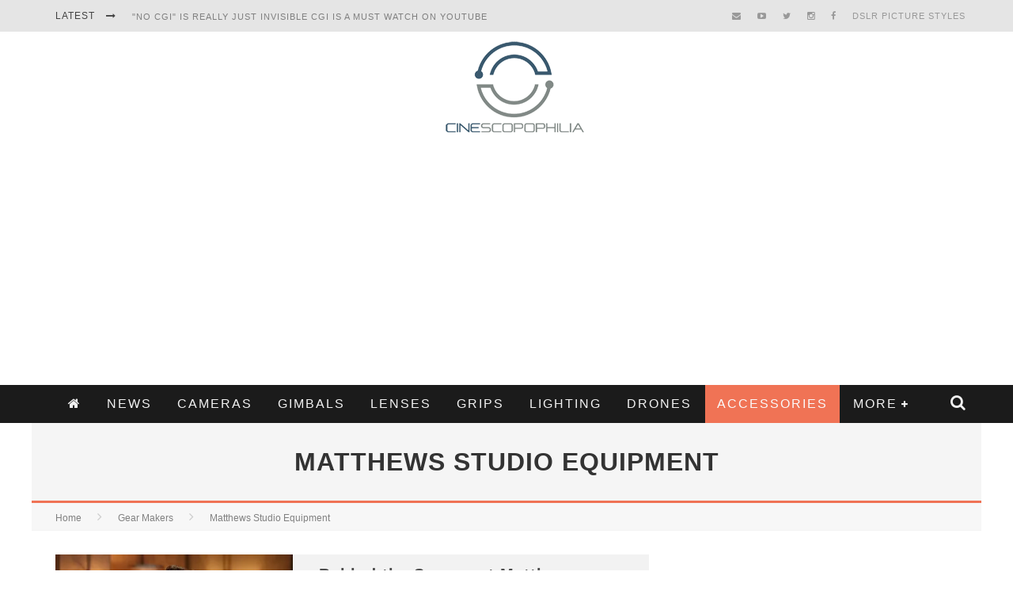

--- FILE ---
content_type: text/html; charset=UTF-8
request_url: https://cinescopophilia.com/gear-makers/matthews-studio-equipment/
body_size: 27080
content:

<!DOCTYPE html>

<!--[if lt IE 7]><html lang="en-AU"
 xmlns:fb="http://ogp.me/ns/fb#" class="no-js lt-ie9 lt-ie8 lt-ie7"> <![endif]-->
<!--[if (IE 7)&!(IEMobile)]><html lang="en-AU"
 xmlns:fb="http://ogp.me/ns/fb#" class="no-js lt-ie9 lt-ie8"><![endif]-->
<!--[if (IE 8)&!(IEMobile)]><html lang="en-AU"
 xmlns:fb="http://ogp.me/ns/fb#" class="no-js lt-ie9"><![endif]-->
<!--[if gt IE 8]><!--> <html lang="en-AU"
 xmlns:fb="http://ogp.me/ns/fb#" class="no-js"><!--<![endif]-->

	<head>
		
		<script data-ad-client="ca-pub-6173949819315094" async src="https://pagead2.googlesyndication.com/pagead/js/adsbygoogle.js"></script>
		

		<meta charset="utf-8">

		<!-- Google Chrome Frame for IE -->
		<!--[if IE]><meta http-equiv="X-UA-Compatible" content="IE=edge" /><![endif]-->
		<!-- mobile meta -->
                    <meta name="viewport" content="width=device-width, initial-scale=1.0"/>
        
		<link rel="pingback" href="https://cinescopophilia.com/xmlrpc.php">

		
		<!-- head functions -->
		<meta name='robots' content='index, follow, max-image-preview:large, max-snippet:-1, max-video-preview:-1' />
<!-- Jetpack Site Verification Tags -->
<meta name="google-site-verification" content="google63931e1aeb40ff55.html" />
<meta name="msvalidate.01" content="83c56623391c4f74bc4fd743a07bfb9b" />
<meta name="p:domain_verify" content="ce628d95c0f5561a7e962585272d1d75" />

	<!-- This site is optimized with the Yoast SEO plugin v26.6 - https://yoast.com/wordpress/plugins/seo/ -->
	<title>Matthews Studio Equipment Archives | Cinescopophilia</title>
	<link rel="canonical" href="https://cinescopophilia.com/gear-makers/matthews-studio-equipment/" />
	<meta property="og:locale" content="en_US" />
	<meta property="og:type" content="article" />
	<meta property="og:title" content="Matthews Studio Equipment Archives | Cinescopophilia" />
	<meta property="og:url" content="https://cinescopophilia.com/gear-makers/matthews-studio-equipment/" />
	<meta property="og:site_name" content="Cinescopophilia" />
	<meta name="twitter:card" content="summary_large_image" />
	<script type="application/ld+json" class="yoast-schema-graph">{"@context":"https://schema.org","@graph":[{"@type":"CollectionPage","@id":"https://cinescopophilia.com/gear-makers/matthews-studio-equipment/","url":"https://cinescopophilia.com/gear-makers/matthews-studio-equipment/","name":"Matthews Studio Equipment Archives | Cinescopophilia","isPartOf":{"@id":"https://cinescopophilia.com/#website"},"primaryImageOfPage":{"@id":"https://cinescopophilia.com/gear-makers/matthews-studio-equipment/#primaryimage"},"image":{"@id":"https://cinescopophilia.com/gear-makers/matthews-studio-equipment/#primaryimage"},"thumbnailUrl":"https://i0.wp.com/cinescopophilia.com/wp-content/uploads/2017/06/behind-the-scenes-at-matthews-st.jpg?fit=1280%2C720&ssl=1","breadcrumb":{"@id":"https://cinescopophilia.com/gear-makers/matthews-studio-equipment/#breadcrumb"},"inLanguage":"en-AU"},{"@type":"ImageObject","inLanguage":"en-AU","@id":"https://cinescopophilia.com/gear-makers/matthews-studio-equipment/#primaryimage","url":"https://i0.wp.com/cinescopophilia.com/wp-content/uploads/2017/06/behind-the-scenes-at-matthews-st.jpg?fit=1280%2C720&ssl=1","contentUrl":"https://i0.wp.com/cinescopophilia.com/wp-content/uploads/2017/06/behind-the-scenes-at-matthews-st.jpg?fit=1280%2C720&ssl=1","width":1280,"height":720},{"@type":"BreadcrumbList","@id":"https://cinescopophilia.com/gear-makers/matthews-studio-equipment/#breadcrumb","itemListElement":[{"@type":"ListItem","position":1,"name":"Home","item":"https://cinescopophilia.com/"},{"@type":"ListItem","position":2,"name":"Gear Makers","item":"https://cinescopophilia.com/gear-makers/"},{"@type":"ListItem","position":3,"name":"Matthews Studio Equipment"}]},{"@type":"WebSite","@id":"https://cinescopophilia.com/#website","url":"https://cinescopophilia.com/","name":"Cinescopophilia","description":"Cinescopophilia Camera Accessories &amp; Video News For Filmmakers","publisher":{"@id":"https://cinescopophilia.com/#organization"},"potentialAction":[{"@type":"SearchAction","target":{"@type":"EntryPoint","urlTemplate":"https://cinescopophilia.com/?s={search_term_string}"},"query-input":{"@type":"PropertyValueSpecification","valueRequired":true,"valueName":"search_term_string"}}],"inLanguage":"en-AU"},{"@type":"Organization","@id":"https://cinescopophilia.com/#organization","name":"Cinescopophilia","url":"https://cinescopophilia.com/","logo":{"@type":"ImageObject","inLanguage":"en-AU","@id":"https://cinescopophilia.com/#/schema/logo/image/","url":"https://i1.wp.com/cinescopophilia.com/wp-content/uploads/2015/10/cropped-Cinescopophilia-Logo-Favicon.png?fit=512%2C512&ssl=1","contentUrl":"https://i1.wp.com/cinescopophilia.com/wp-content/uploads/2015/10/cropped-Cinescopophilia-Logo-Favicon.png?fit=512%2C512&ssl=1","width":512,"height":512,"caption":"Cinescopophilia"},"image":{"@id":"https://cinescopophilia.com/#/schema/logo/image/"},"sameAs":["https://www.facebook.com/Cinescopophilia/"]}]}</script>
	<!-- / Yoast SEO plugin. -->


<link rel='dns-prefetch' href='//stats.wp.com' />
<link rel='dns-prefetch' href='//fonts.googleapis.com' />
<link rel='preconnect' href='//i0.wp.com' />
<style id='wp-img-auto-sizes-contain-inline-css' type='text/css'>
img:is([sizes=auto i],[sizes^="auto," i]){contain-intrinsic-size:3000px 1500px}
/*# sourceURL=wp-img-auto-sizes-contain-inline-css */
</style>
<link rel='stylesheet' id='ssmw-style-css' href='https://cinescopophilia.com/wp-content/plugins/smart-social-media-widget/css/style.css' type='text/css' media='all' />
<link rel='stylesheet' id='font-awesome-css' href='https://cinescopophilia.com/wp-content/plugins/smart-social-media-widget/css/font-awesome.min.css' type='text/css' media='all' />
<style id='wp-emoji-styles-inline-css' type='text/css'>

	img.wp-smiley, img.emoji {
		display: inline !important;
		border: none !important;
		box-shadow: none !important;
		height: 1em !important;
		width: 1em !important;
		margin: 0 0.07em !important;
		vertical-align: -0.1em !important;
		background: none !important;
		padding: 0 !important;
	}
/*# sourceURL=wp-emoji-styles-inline-css */
</style>
<style id='wp-block-library-inline-css' type='text/css'>
:root{--wp-block-synced-color:#7a00df;--wp-block-synced-color--rgb:122,0,223;--wp-bound-block-color:var(--wp-block-synced-color);--wp-editor-canvas-background:#ddd;--wp-admin-theme-color:#007cba;--wp-admin-theme-color--rgb:0,124,186;--wp-admin-theme-color-darker-10:#006ba1;--wp-admin-theme-color-darker-10--rgb:0,107,160.5;--wp-admin-theme-color-darker-20:#005a87;--wp-admin-theme-color-darker-20--rgb:0,90,135;--wp-admin-border-width-focus:2px}@media (min-resolution:192dpi){:root{--wp-admin-border-width-focus:1.5px}}.wp-element-button{cursor:pointer}:root .has-very-light-gray-background-color{background-color:#eee}:root .has-very-dark-gray-background-color{background-color:#313131}:root .has-very-light-gray-color{color:#eee}:root .has-very-dark-gray-color{color:#313131}:root .has-vivid-green-cyan-to-vivid-cyan-blue-gradient-background{background:linear-gradient(135deg,#00d084,#0693e3)}:root .has-purple-crush-gradient-background{background:linear-gradient(135deg,#34e2e4,#4721fb 50%,#ab1dfe)}:root .has-hazy-dawn-gradient-background{background:linear-gradient(135deg,#faaca8,#dad0ec)}:root .has-subdued-olive-gradient-background{background:linear-gradient(135deg,#fafae1,#67a671)}:root .has-atomic-cream-gradient-background{background:linear-gradient(135deg,#fdd79a,#004a59)}:root .has-nightshade-gradient-background{background:linear-gradient(135deg,#330968,#31cdcf)}:root .has-midnight-gradient-background{background:linear-gradient(135deg,#020381,#2874fc)}:root{--wp--preset--font-size--normal:16px;--wp--preset--font-size--huge:42px}.has-regular-font-size{font-size:1em}.has-larger-font-size{font-size:2.625em}.has-normal-font-size{font-size:var(--wp--preset--font-size--normal)}.has-huge-font-size{font-size:var(--wp--preset--font-size--huge)}.has-text-align-center{text-align:center}.has-text-align-left{text-align:left}.has-text-align-right{text-align:right}.has-fit-text{white-space:nowrap!important}#end-resizable-editor-section{display:none}.aligncenter{clear:both}.items-justified-left{justify-content:flex-start}.items-justified-center{justify-content:center}.items-justified-right{justify-content:flex-end}.items-justified-space-between{justify-content:space-between}.screen-reader-text{border:0;clip-path:inset(50%);height:1px;margin:-1px;overflow:hidden;padding:0;position:absolute;width:1px;word-wrap:normal!important}.screen-reader-text:focus{background-color:#ddd;clip-path:none;color:#444;display:block;font-size:1em;height:auto;left:5px;line-height:normal;padding:15px 23px 14px;text-decoration:none;top:5px;width:auto;z-index:100000}html :where(.has-border-color){border-style:solid}html :where([style*=border-top-color]){border-top-style:solid}html :where([style*=border-right-color]){border-right-style:solid}html :where([style*=border-bottom-color]){border-bottom-style:solid}html :where([style*=border-left-color]){border-left-style:solid}html :where([style*=border-width]){border-style:solid}html :where([style*=border-top-width]){border-top-style:solid}html :where([style*=border-right-width]){border-right-style:solid}html :where([style*=border-bottom-width]){border-bottom-style:solid}html :where([style*=border-left-width]){border-left-style:solid}html :where(img[class*=wp-image-]){height:auto;max-width:100%}:where(figure){margin:0 0 1em}html :where(.is-position-sticky){--wp-admin--admin-bar--position-offset:var(--wp-admin--admin-bar--height,0px)}@media screen and (max-width:600px){html :where(.is-position-sticky){--wp-admin--admin-bar--position-offset:0px}}

/*# sourceURL=wp-block-library-inline-css */
</style><style id='global-styles-inline-css' type='text/css'>
:root{--wp--preset--aspect-ratio--square: 1;--wp--preset--aspect-ratio--4-3: 4/3;--wp--preset--aspect-ratio--3-4: 3/4;--wp--preset--aspect-ratio--3-2: 3/2;--wp--preset--aspect-ratio--2-3: 2/3;--wp--preset--aspect-ratio--16-9: 16/9;--wp--preset--aspect-ratio--9-16: 9/16;--wp--preset--color--black: #000000;--wp--preset--color--cyan-bluish-gray: #abb8c3;--wp--preset--color--white: #ffffff;--wp--preset--color--pale-pink: #f78da7;--wp--preset--color--vivid-red: #cf2e2e;--wp--preset--color--luminous-vivid-orange: #ff6900;--wp--preset--color--luminous-vivid-amber: #fcb900;--wp--preset--color--light-green-cyan: #7bdcb5;--wp--preset--color--vivid-green-cyan: #00d084;--wp--preset--color--pale-cyan-blue: #8ed1fc;--wp--preset--color--vivid-cyan-blue: #0693e3;--wp--preset--color--vivid-purple: #9b51e0;--wp--preset--gradient--vivid-cyan-blue-to-vivid-purple: linear-gradient(135deg,rgb(6,147,227) 0%,rgb(155,81,224) 100%);--wp--preset--gradient--light-green-cyan-to-vivid-green-cyan: linear-gradient(135deg,rgb(122,220,180) 0%,rgb(0,208,130) 100%);--wp--preset--gradient--luminous-vivid-amber-to-luminous-vivid-orange: linear-gradient(135deg,rgb(252,185,0) 0%,rgb(255,105,0) 100%);--wp--preset--gradient--luminous-vivid-orange-to-vivid-red: linear-gradient(135deg,rgb(255,105,0) 0%,rgb(207,46,46) 100%);--wp--preset--gradient--very-light-gray-to-cyan-bluish-gray: linear-gradient(135deg,rgb(238,238,238) 0%,rgb(169,184,195) 100%);--wp--preset--gradient--cool-to-warm-spectrum: linear-gradient(135deg,rgb(74,234,220) 0%,rgb(151,120,209) 20%,rgb(207,42,186) 40%,rgb(238,44,130) 60%,rgb(251,105,98) 80%,rgb(254,248,76) 100%);--wp--preset--gradient--blush-light-purple: linear-gradient(135deg,rgb(255,206,236) 0%,rgb(152,150,240) 100%);--wp--preset--gradient--blush-bordeaux: linear-gradient(135deg,rgb(254,205,165) 0%,rgb(254,45,45) 50%,rgb(107,0,62) 100%);--wp--preset--gradient--luminous-dusk: linear-gradient(135deg,rgb(255,203,112) 0%,rgb(199,81,192) 50%,rgb(65,88,208) 100%);--wp--preset--gradient--pale-ocean: linear-gradient(135deg,rgb(255,245,203) 0%,rgb(182,227,212) 50%,rgb(51,167,181) 100%);--wp--preset--gradient--electric-grass: linear-gradient(135deg,rgb(202,248,128) 0%,rgb(113,206,126) 100%);--wp--preset--gradient--midnight: linear-gradient(135deg,rgb(2,3,129) 0%,rgb(40,116,252) 100%);--wp--preset--font-size--small: 13px;--wp--preset--font-size--medium: 20px;--wp--preset--font-size--large: 36px;--wp--preset--font-size--x-large: 42px;--wp--preset--spacing--20: 0.44rem;--wp--preset--spacing--30: 0.67rem;--wp--preset--spacing--40: 1rem;--wp--preset--spacing--50: 1.5rem;--wp--preset--spacing--60: 2.25rem;--wp--preset--spacing--70: 3.38rem;--wp--preset--spacing--80: 5.06rem;--wp--preset--shadow--natural: 6px 6px 9px rgba(0, 0, 0, 0.2);--wp--preset--shadow--deep: 12px 12px 50px rgba(0, 0, 0, 0.4);--wp--preset--shadow--sharp: 6px 6px 0px rgba(0, 0, 0, 0.2);--wp--preset--shadow--outlined: 6px 6px 0px -3px rgb(255, 255, 255), 6px 6px rgb(0, 0, 0);--wp--preset--shadow--crisp: 6px 6px 0px rgb(0, 0, 0);}:where(.is-layout-flex){gap: 0.5em;}:where(.is-layout-grid){gap: 0.5em;}body .is-layout-flex{display: flex;}.is-layout-flex{flex-wrap: wrap;align-items: center;}.is-layout-flex > :is(*, div){margin: 0;}body .is-layout-grid{display: grid;}.is-layout-grid > :is(*, div){margin: 0;}:where(.wp-block-columns.is-layout-flex){gap: 2em;}:where(.wp-block-columns.is-layout-grid){gap: 2em;}:where(.wp-block-post-template.is-layout-flex){gap: 1.25em;}:where(.wp-block-post-template.is-layout-grid){gap: 1.25em;}.has-black-color{color: var(--wp--preset--color--black) !important;}.has-cyan-bluish-gray-color{color: var(--wp--preset--color--cyan-bluish-gray) !important;}.has-white-color{color: var(--wp--preset--color--white) !important;}.has-pale-pink-color{color: var(--wp--preset--color--pale-pink) !important;}.has-vivid-red-color{color: var(--wp--preset--color--vivid-red) !important;}.has-luminous-vivid-orange-color{color: var(--wp--preset--color--luminous-vivid-orange) !important;}.has-luminous-vivid-amber-color{color: var(--wp--preset--color--luminous-vivid-amber) !important;}.has-light-green-cyan-color{color: var(--wp--preset--color--light-green-cyan) !important;}.has-vivid-green-cyan-color{color: var(--wp--preset--color--vivid-green-cyan) !important;}.has-pale-cyan-blue-color{color: var(--wp--preset--color--pale-cyan-blue) !important;}.has-vivid-cyan-blue-color{color: var(--wp--preset--color--vivid-cyan-blue) !important;}.has-vivid-purple-color{color: var(--wp--preset--color--vivid-purple) !important;}.has-black-background-color{background-color: var(--wp--preset--color--black) !important;}.has-cyan-bluish-gray-background-color{background-color: var(--wp--preset--color--cyan-bluish-gray) !important;}.has-white-background-color{background-color: var(--wp--preset--color--white) !important;}.has-pale-pink-background-color{background-color: var(--wp--preset--color--pale-pink) !important;}.has-vivid-red-background-color{background-color: var(--wp--preset--color--vivid-red) !important;}.has-luminous-vivid-orange-background-color{background-color: var(--wp--preset--color--luminous-vivid-orange) !important;}.has-luminous-vivid-amber-background-color{background-color: var(--wp--preset--color--luminous-vivid-amber) !important;}.has-light-green-cyan-background-color{background-color: var(--wp--preset--color--light-green-cyan) !important;}.has-vivid-green-cyan-background-color{background-color: var(--wp--preset--color--vivid-green-cyan) !important;}.has-pale-cyan-blue-background-color{background-color: var(--wp--preset--color--pale-cyan-blue) !important;}.has-vivid-cyan-blue-background-color{background-color: var(--wp--preset--color--vivid-cyan-blue) !important;}.has-vivid-purple-background-color{background-color: var(--wp--preset--color--vivid-purple) !important;}.has-black-border-color{border-color: var(--wp--preset--color--black) !important;}.has-cyan-bluish-gray-border-color{border-color: var(--wp--preset--color--cyan-bluish-gray) !important;}.has-white-border-color{border-color: var(--wp--preset--color--white) !important;}.has-pale-pink-border-color{border-color: var(--wp--preset--color--pale-pink) !important;}.has-vivid-red-border-color{border-color: var(--wp--preset--color--vivid-red) !important;}.has-luminous-vivid-orange-border-color{border-color: var(--wp--preset--color--luminous-vivid-orange) !important;}.has-luminous-vivid-amber-border-color{border-color: var(--wp--preset--color--luminous-vivid-amber) !important;}.has-light-green-cyan-border-color{border-color: var(--wp--preset--color--light-green-cyan) !important;}.has-vivid-green-cyan-border-color{border-color: var(--wp--preset--color--vivid-green-cyan) !important;}.has-pale-cyan-blue-border-color{border-color: var(--wp--preset--color--pale-cyan-blue) !important;}.has-vivid-cyan-blue-border-color{border-color: var(--wp--preset--color--vivid-cyan-blue) !important;}.has-vivid-purple-border-color{border-color: var(--wp--preset--color--vivid-purple) !important;}.has-vivid-cyan-blue-to-vivid-purple-gradient-background{background: var(--wp--preset--gradient--vivid-cyan-blue-to-vivid-purple) !important;}.has-light-green-cyan-to-vivid-green-cyan-gradient-background{background: var(--wp--preset--gradient--light-green-cyan-to-vivid-green-cyan) !important;}.has-luminous-vivid-amber-to-luminous-vivid-orange-gradient-background{background: var(--wp--preset--gradient--luminous-vivid-amber-to-luminous-vivid-orange) !important;}.has-luminous-vivid-orange-to-vivid-red-gradient-background{background: var(--wp--preset--gradient--luminous-vivid-orange-to-vivid-red) !important;}.has-very-light-gray-to-cyan-bluish-gray-gradient-background{background: var(--wp--preset--gradient--very-light-gray-to-cyan-bluish-gray) !important;}.has-cool-to-warm-spectrum-gradient-background{background: var(--wp--preset--gradient--cool-to-warm-spectrum) !important;}.has-blush-light-purple-gradient-background{background: var(--wp--preset--gradient--blush-light-purple) !important;}.has-blush-bordeaux-gradient-background{background: var(--wp--preset--gradient--blush-bordeaux) !important;}.has-luminous-dusk-gradient-background{background: var(--wp--preset--gradient--luminous-dusk) !important;}.has-pale-ocean-gradient-background{background: var(--wp--preset--gradient--pale-ocean) !important;}.has-electric-grass-gradient-background{background: var(--wp--preset--gradient--electric-grass) !important;}.has-midnight-gradient-background{background: var(--wp--preset--gradient--midnight) !important;}.has-small-font-size{font-size: var(--wp--preset--font-size--small) !important;}.has-medium-font-size{font-size: var(--wp--preset--font-size--medium) !important;}.has-large-font-size{font-size: var(--wp--preset--font-size--large) !important;}.has-x-large-font-size{font-size: var(--wp--preset--font-size--x-large) !important;}
/*# sourceURL=global-styles-inline-css */
</style>

<style id='classic-theme-styles-inline-css' type='text/css'>
/*! This file is auto-generated */
.wp-block-button__link{color:#fff;background-color:#32373c;border-radius:9999px;box-shadow:none;text-decoration:none;padding:calc(.667em + 2px) calc(1.333em + 2px);font-size:1.125em}.wp-block-file__button{background:#32373c;color:#fff;text-decoration:none}
/*# sourceURL=/wp-includes/css/classic-themes.min.css */
</style>
<link rel='stylesheet' id='contact-form-7-css' href='https://cinescopophilia.com/wp-content/plugins/contact-form-7/includes/css/styles.css' type='text/css' media='all' />
<link rel='stylesheet' id='cb-main-stylesheet-css' href='https://cinescopophilia.com/wp-content/themes/valenti/library/css/style.css' type='text/css' media='all' />
<link rel='stylesheet' id='cb-font-stylesheet-css' href='//fonts.googleapis.com/css' type='text/css' media='all' />
<link rel='stylesheet' id='fontawesome-css' href='https://cinescopophilia.com/wp-content/themes/valenti/library/css/fontawesome/css/font-awesome.min.css' type='text/css' media='all' />
<!--[if lt IE 9]>
<link rel='stylesheet' id='cb-ie-only-css' href='https://cinescopophilia.com/wp-content/themes/valenti/library/css/ie.css' type='text/css' media='all' />
<![endif]-->
<link rel='stylesheet' id='cb-child-stylesheet-css' href='https://cinescopophilia.com/wp-content/themes/valenti-child/style.css' type='text/css' media='all' />
<script type="text/javascript" src="https://cinescopophilia.com/wp-includes/js/jquery/jquery.min.js" id="jquery-core-js"></script>
<script type="text/javascript" src="https://cinescopophilia.com/wp-includes/js/jquery/jquery-migrate.min.js" id="jquery-migrate-js"></script>
<script type="text/javascript" src="https://cinescopophilia.com/wp-content/plugins/smart-social-media-widget/js/custom.js" id="ssmw-js-js"></script>
<script type="text/javascript" src="https://cinescopophilia.com/wp-content/themes/valenti/library/js/modernizr.custom.min.js" id="cb-modernizr-js"></script>
<link rel="https://api.w.org/" href="https://cinescopophilia.com/wp-json/" /><link rel="alternate" title="JSON" type="application/json" href="https://cinescopophilia.com/wp-json/wp/v2/categories/10519" /><link rel="EditURI" type="application/rsd+xml" title="RSD" href="https://cinescopophilia.com/xmlrpc.php?rsd" />
<meta property="fb:app_id" content="896846390375563"/>	<style>img#wpstats{display:none}</style>
		<style>.cb-base-color, .cb-overlay-stars .fa-star, #cb-vote .fa-star, .cb-review-box .cb-score-box, .bbp-submit-wrapper button, .bbp-submit-wrapper button:visited, .buddypress .cb-cat-header #cb-cat-title a,  .buddypress .cb-cat-header #cb-cat-title a:visited, .woocommerce .star-rating:before, .woocommerce-page .star-rating:before, .woocommerce .star-rating span, .woocommerce-page .star-rating span, .woocommerce .stars a {
            color:#f07355;
        }#cb-search-modal .cb-header, .cb-join-modal .cb-header, .lwa .cb-header, .cb-review-box .cb-score-box, .bbp-submit-wrapper button, #buddypress button:hover, #buddypress a.button:hover, #buddypress a.button:focus, #buddypress input[type=submit]:hover, #buddypress input[type=button]:hover, #buddypress input[type=reset]:hover, #buddypress ul.button-nav li a:hover, #buddypress ul.button-nav li.current a, #buddypress div.generic-button a:hover, #buddypress .comment-reply-link:hover, #buddypress .activity-list li.load-more:hover, #buddypress #groups-list .generic-button a:hover {
            border-color: #f07355;
        }.cb-sidebar-widget .cb-sidebar-widget-title, .cb-multi-widget .tabbernav .tabberactive, .cb-author-page .cb-author-details .cb-meta .cb-author-page-contact, .cb-about-page .cb-author-line .cb-author-details .cb-meta .cb-author-page-contact, .cb-page-header, .cb-404-header, .cb-cat-header, #cb-footer #cb-widgets .cb-footer-widget-title span, #wp-calendar caption, .cb-tabs ul .current, .cb-tabs ul .ui-state-active, #bbpress-forums li.bbp-header, #buddypress #members-list .cb-member-list-box .item .item-title, #buddypress div.item-list-tabs ul li.selected, #buddypress div.item-list-tabs ul li.current, #buddypress .item-list-tabs ul li:hover, .woocommerce div.product .woocommerce-tabs ul.tabs li.active {
            border-bottom-color: #f07355 ;
        }#cb-main-menu .current-post-ancestor, #cb-main-menu .current-menu-item, #cb-main-menu .current-menu-ancestor, #cb-main-menu .current-post-parent, #cb-main-menu .current-menu-parent, #cb-main-menu .current_page_item, #cb-main-menu .current-page-ancestor, #cb-main-menu .current-category-ancestor, .cb-review-box .cb-bar .cb-overlay span, #cb-accent-color, .cb-highlight, #buddypress button:hover, #buddypress a.button:hover, #buddypress a.button:focus, #buddypress input[type=submit]:hover, #buddypress input[type=button]:hover, #buddypress input[type=reset]:hover, #buddypress ul.button-nav li a:hover, #buddypress ul.button-nav li.current a, #buddypress div.generic-button a:hover, #buddypress .comment-reply-link:hover, #buddypress .activity-list li.load-more:hover, #buddypress #groups-list .generic-button a:hover {
            background-color: #f07355;
        }</style><style type="text/css">
                                                 body, #respond { font-family: 'Open Sans', sans-serif; }
                                                 h1, h2, h3, h4, h5, h6, .h1, .h2, .h3, .h4, .h5, .h6, #cb-nav-bar #cb-main-menu ul li > a, .cb-author-posts-count, .cb-author-title, .cb-author-position, .search  .s, .cb-review-box .cb-bar, .cb-review-box .cb-score-box, .cb-review-box .cb-title, #cb-review-title, .cb-title-subtle, #cb-top-menu a, .tabbernav, #cb-next-link a, #cb-previous-link a, .cb-review-ext-box .cb-score, .tipper-positioner, .cb-caption, .cb-button, #wp-calendar caption, .forum-titles, .bbp-submit-wrapper button, #bbpress-forums li.bbp-header, #bbpress-forums fieldset.bbp-form .bbp-the-content-wrapper input, #bbpress-forums .bbp-forum-title, #bbpress-forums .bbp-topic-permalink, .widget_display_stats dl dt, .cb-lwa-profile .cb-block, #buddypress #members-list .cb-member-list-box .item .item-title, #buddypress div.item-list-tabs ul li, #buddypress .activity-list li.load-more, #buddypress a.activity-time-since, #buddypress ul#groups-list li div.meta, .widget.buddypress div.item-options, .cb-activity-stream #buddypress .activity-header .time-since, .cb-font-header, .woocommerce table.shop_table th, .woocommerce-page table.shop_table th, .cb-infinite-scroll a, .cb-no-more-posts { font-family:'Oswald', sans-serif; }
                     </style><script>
  (function(i,s,o,g,r,a,m){i['GoogleAnalyticsObject']=r;i[r]=i[r]||function(){
  (i[r].q=i[r].q||[]).push(arguments)},i[r].l=1*new Date();a=s.createElement(o),
  m=s.getElementsByTagName(o)[0];a.async=1;a.src=g;m.parentNode.insertBefore(a,m)
  })(window,document,'script','//www.google-analytics.com/analytics.js','ga');

  ga('create', 'UA-18711957-1', 'auto');
  ga('send', 'pageview');

</script>

<!-- Google Tag Manager -->
<noscript><iframe src="//www.googletagmanager.com/ns.html?id=GTM-5HTFDZ"
height="0" width="0" style="display:none;visibility:hidden"></iframe></noscript>
<script>(function(w,d,s,l,i){w[l]=w[l]||[];w[l].push({'gtm.start':
new Date().getTime(),event:'gtm.js'});var f=d.getElementsByTagName(s)[0],
j=d.createElement(s),dl=l!='dataLayer'?'&l='+l:'';j.async=true;j.src=
'//www.googletagmanager.com/gtm.js?id='+i+dl;f.parentNode.insertBefore(j,f);
})(window,document,'script','dataLayer','GTM-5HTFDZ');</script>
<!-- End Google Tag Manager --><style type="text/css">.entry-content a, .entry-content a:visited {color:#002054; }#cb-top-menu .cb-breaking-news ul li a { color:#7f7f7f; }body { font-size: 14px; }@media only screen and (min-width: 1020px){ body { font-size: 14px; }}.header { background-color: #ffffff; }</style><!-- end custom css -->
<!-- BEGIN recaptcha, injected by plugin wp-recaptcha-integration  -->
<script type="text/javascript">
			var RecaptchaOptions = {
				theme : 'clean'

			};
			</script><style type="text/css">
			.recaptchatable {
				table-layout:auto;
			}
			</style>
<!-- END recaptcha -->
<style>#cb-nav-bar #cb-main-menu .main-nav .menu-item-46547:hover,
                                         #cb-nav-bar #cb-main-menu .main-nav .menu-item-46547:focus,
                                         #cb-nav-bar #cb-main-menu .main-nav .menu-item-46547 .cb-sub-menu li .cb-grandchild-menu,
                                         #cb-nav-bar #cb-main-menu .main-nav .menu-item-46547 .cb-sub-menu { background:#3b5a6f!important; }
                                         #cb-nav-bar #cb-main-menu .main-nav .menu-item-46547 .cb-mega-menu .cb-sub-menu li a { border-bottom-color:#3b5a6f!important; }
#cb-nav-bar #cb-main-menu .main-nav .menu-item-46546:hover,
                                         #cb-nav-bar #cb-main-menu .main-nav .menu-item-46546:focus,
                                         #cb-nav-bar #cb-main-menu .main-nav .menu-item-46546 .cb-sub-menu li .cb-grandchild-menu,
                                         #cb-nav-bar #cb-main-menu .main-nav .menu-item-46546 .cb-sub-menu { background:<script!important; }
                                         #cb-nav-bar #cb-main-menu .main-nav .menu-item-46546 .cb-mega-menu .cb-sub-menu li a { border-bottom-color:<script!important; }
#cb-nav-bar #cb-main-menu .main-nav .menu-item-46551:hover,
                                             #cb-nav-bar #cb-main-menu .main-nav .menu-item-46551:focus,
                                             #cb-nav-bar #cb-main-menu .main-nav .menu-item-46551 .cb-sub-menu li .cb-grandchild-menu,
                                             #cb-nav-bar #cb-main-menu .main-nav .menu-item-46551 .cb-sub-menu { background:#1abc9c!important; }
                                             #cb-nav-bar #cb-main-menu .main-nav .menu-item-46551 .cb-mega-menu .cb-sub-menu li a { border-bottom-color:#1abc9c!important; }
#cb-nav-bar #cb-main-menu .main-nav .menu-item-46617:hover,
                                             #cb-nav-bar #cb-main-menu .main-nav .menu-item-46617:focus,
                                             #cb-nav-bar #cb-main-menu .main-nav .menu-item-46617 .cb-sub-menu li .cb-grandchild-menu,
                                             #cb-nav-bar #cb-main-menu .main-nav .menu-item-46617 .cb-sub-menu { background:#7c81b8!important; }
                                             #cb-nav-bar #cb-main-menu .main-nav .menu-item-46617 .cb-mega-menu .cb-sub-menu li a { border-bottom-color:#7c81b8!important; }
#cb-nav-bar #cb-main-menu .main-nav .menu-item-46623:hover,
                                             #cb-nav-bar #cb-main-menu .main-nav .menu-item-46623:focus,
                                             #cb-nav-bar #cb-main-menu .main-nav .menu-item-46623 .cb-sub-menu li .cb-grandchild-menu,
                                             #cb-nav-bar #cb-main-menu .main-nav .menu-item-46623 .cb-sub-menu { background:#6585ed!important; }
                                             #cb-nav-bar #cb-main-menu .main-nav .menu-item-46623 .cb-mega-menu .cb-sub-menu li a { border-bottom-color:#6585ed!important; }
#cb-nav-bar #cb-main-menu .main-nav .menu-item-46622:hover,
                                             #cb-nav-bar #cb-main-menu .main-nav .menu-item-46622:focus,
                                             #cb-nav-bar #cb-main-menu .main-nav .menu-item-46622 .cb-sub-menu li .cb-grandchild-menu,
                                             #cb-nav-bar #cb-main-menu .main-nav .menu-item-46622 .cb-sub-menu { background:#cc0008!important; }
                                             #cb-nav-bar #cb-main-menu .main-nav .menu-item-46622 .cb-mega-menu .cb-sub-menu li a { border-bottom-color:#cc0008!important; }
#cb-nav-bar #cb-main-menu .main-nav .menu-item-46624:hover,
                                             #cb-nav-bar #cb-main-menu .main-nav .menu-item-46624:focus,
                                             #cb-nav-bar #cb-main-menu .main-nav .menu-item-46624 .cb-sub-menu li .cb-grandchild-menu,
                                             #cb-nav-bar #cb-main-menu .main-nav .menu-item-46624 .cb-sub-menu { background:#ffcc33!important; }
                                             #cb-nav-bar #cb-main-menu .main-nav .menu-item-46624 .cb-mega-menu .cb-sub-menu li a { border-bottom-color:#ffcc33!important; }
#cb-nav-bar #cb-main-menu .main-nav .menu-item-46619:hover,
                                             #cb-nav-bar #cb-main-menu .main-nav .menu-item-46619:focus,
                                             #cb-nav-bar #cb-main-menu .main-nav .menu-item-46619 .cb-sub-menu li .cb-grandchild-menu,
                                             #cb-nav-bar #cb-main-menu .main-nav .menu-item-46619 .cb-sub-menu { background:#00c6d7!important; }
                                             #cb-nav-bar #cb-main-menu .main-nav .menu-item-46619 .cb-mega-menu .cb-sub-menu li a { border-bottom-color:#00c6d7!important; }
#cb-nav-bar #cb-main-menu .main-nav .menu-item-46616:hover,
                                             #cb-nav-bar #cb-main-menu .main-nav .menu-item-46616:focus,
                                             #cb-nav-bar #cb-main-menu .main-nav .menu-item-46616 .cb-sub-menu li .cb-grandchild-menu,
                                             #cb-nav-bar #cb-main-menu .main-nav .menu-item-46616 .cb-sub-menu { background:#f07355!important; }
                                             #cb-nav-bar #cb-main-menu .main-nav .menu-item-46616 .cb-mega-menu .cb-sub-menu li a { border-bottom-color:#f07355!important; }
#cb-nav-bar #cb-main-menu .main-nav .menu-item-46618:hover,
                                         #cb-nav-bar #cb-main-menu .main-nav .menu-item-46618:focus,
                                         #cb-nav-bar #cb-main-menu .main-nav .menu-item-46618 .cb-sub-menu li .cb-grandchild-menu,
                                         #cb-nav-bar #cb-main-menu .main-nav .menu-item-46618 .cb-sub-menu { background:#eb9812!important; }
                                         #cb-nav-bar #cb-main-menu .main-nav .menu-item-46618 .cb-mega-menu .cb-sub-menu li a { border-bottom-color:#eb9812!important; }
#cb-nav-bar #cb-main-menu .main-nav .menu-item-46620:hover,
                                             #cb-nav-bar #cb-main-menu .main-nav .menu-item-46620:focus,
                                             #cb-nav-bar #cb-main-menu .main-nav .menu-item-46620 .cb-sub-menu li .cb-grandchild-menu,
                                             #cb-nav-bar #cb-main-menu .main-nav .menu-item-46620 .cb-sub-menu { background:#eb9812!important; }
                                             #cb-nav-bar #cb-main-menu .main-nav .menu-item-46620 .cb-mega-menu .cb-sub-menu li a { border-bottom-color:#eb9812!important; }
#cb-nav-bar #cb-main-menu .main-nav .menu-item-46621:hover,
                                             #cb-nav-bar #cb-main-menu .main-nav .menu-item-46621:focus,
                                             #cb-nav-bar #cb-main-menu .main-nav .menu-item-46621 .cb-sub-menu li .cb-grandchild-menu,
                                             #cb-nav-bar #cb-main-menu .main-nav .menu-item-46621 .cb-sub-menu { background:#eb9812!important; }
                                             #cb-nav-bar #cb-main-menu .main-nav .menu-item-46621 .cb-mega-menu .cb-sub-menu li a { border-bottom-color:#eb9812!important; }
#cb-nav-bar #cb-main-menu .main-nav .menu-item-46625:hover,
                                             #cb-nav-bar #cb-main-menu .main-nav .menu-item-46625:focus,
                                             #cb-nav-bar #cb-main-menu .main-nav .menu-item-46625 .cb-sub-menu li .cb-grandchild-menu,
                                             #cb-nav-bar #cb-main-menu .main-nav .menu-item-46625 .cb-sub-menu { background:#d9e506!important; }
                                             #cb-nav-bar #cb-main-menu .main-nav .menu-item-46625 .cb-mega-menu .cb-sub-menu li a { border-bottom-color:#d9e506!important; }
#cb-nav-bar #cb-main-menu .main-nav .menu-item-46626:hover,
                                             #cb-nav-bar #cb-main-menu .main-nav .menu-item-46626:focus,
                                             #cb-nav-bar #cb-main-menu .main-nav .menu-item-46626 .cb-sub-menu li .cb-grandchild-menu,
                                             #cb-nav-bar #cb-main-menu .main-nav .menu-item-46626 .cb-sub-menu { background:#eb9812!important; }
                                             #cb-nav-bar #cb-main-menu .main-nav .menu-item-46626 .cb-mega-menu .cb-sub-menu li a { border-bottom-color:#eb9812!important; }
#cb-nav-bar #cb-main-menu .main-nav .menu-item-46627:hover,
                                             #cb-nav-bar #cb-main-menu .main-nav .menu-item-46627:focus,
                                             #cb-nav-bar #cb-main-menu .main-nav .menu-item-46627 .cb-sub-menu li .cb-grandchild-menu,
                                             #cb-nav-bar #cb-main-menu .main-nav .menu-item-46627 .cb-sub-menu { background:#eb9812!important; }
                                             #cb-nav-bar #cb-main-menu .main-nav .menu-item-46627 .cb-mega-menu .cb-sub-menu li a { border-bottom-color:#eb9812!important; }
#cb-nav-bar #cb-main-menu .main-nav .menu-item-46373:hover,
                                         #cb-nav-bar #cb-main-menu .main-nav .menu-item-46373:focus,
                                         #cb-nav-bar #cb-main-menu .main-nav .menu-item-46373 .cb-sub-menu li .cb-grandchild-menu,
                                         #cb-nav-bar #cb-main-menu .main-nav .menu-item-46373 .cb-sub-menu { background:#cd0a20!important; }
                                         #cb-nav-bar #cb-main-menu .main-nav .menu-item-46373 .cb-mega-menu .cb-sub-menu li a { border-bottom-color:#cd0a20!important; }
#cb-nav-bar #cb-main-menu .main-nav .menu-item-46628:hover,
                                             #cb-nav-bar #cb-main-menu .main-nav .menu-item-46628:focus,
                                             #cb-nav-bar #cb-main-menu .main-nav .menu-item-46628 .cb-sub-menu li .cb-grandchild-menu,
                                             #cb-nav-bar #cb-main-menu .main-nav .menu-item-46628 .cb-sub-menu { background:#eb9812!important; }
                                             #cb-nav-bar #cb-main-menu .main-nav .menu-item-46628 .cb-mega-menu .cb-sub-menu li a { border-bottom-color:#eb9812!important; }</style><link rel="icon" href="https://i0.wp.com/cinescopophilia.com/wp-content/uploads/2015/10/cropped-Cinescopophilia-Logo-Favicon.png?fit=32%2C32&#038;ssl=1" sizes="32x32" />
<link rel="icon" href="https://i0.wp.com/cinescopophilia.com/wp-content/uploads/2015/10/cropped-Cinescopophilia-Logo-Favicon.png?fit=192%2C192&#038;ssl=1" sizes="192x192" />
<link rel="apple-touch-icon" href="https://i0.wp.com/cinescopophilia.com/wp-content/uploads/2015/10/cropped-Cinescopophilia-Logo-Favicon.png?fit=180%2C180&#038;ssl=1" />
<meta name="msapplication-TileImage" content="https://i0.wp.com/cinescopophilia.com/wp-content/uploads/2015/10/cropped-Cinescopophilia-Logo-Favicon.png?fit=270%2C270&#038;ssl=1" />
		<!-- end head functions-->

	</head>

	<body class="archive category category-matthews-studio-equipment category-10519 wp-theme-valenti wp-child-theme-valenti-child  cb-sticky-mm cb-sticky-sb-on cb-mod-underlines cb-mod-zoom cb-layout-fw cb-m-sticky cb-cat-t-dark cb-mobm-dark cb-gs-style-e cb-modal-light cb-light-blog cb-sidebar-right cb-unboxed cb-sm-top">

        
	    <div id="cb-outer-container">

            
            <!-- Small-Screen Menu -->
            
            <div id="cb-mob-menu" class="clearfix cb-dark-menu">
                <a href="#" id="cb-mob-close" class="cb-link"><i class="fa cb-times"></i></a>

                                    <div class="cb-mob-menu-wrap">
                        <ul class="cb-small-nav"><li id="menu-item-48207" class="menu-item menu-item-type-post_type menu-item-object-page menu-item-home menu-item-48207"><a href="https://cinescopophilia.com/" title="Home"><i class="fa fa-home"></i></a></li>
<li id="menu-item-48208" class="menu-item menu-item-type-post_type menu-item-object-page current_page_parent menu-item-48208"><a href="https://cinescopophilia.com/news/">News</a></li>
<li id="menu-item-48209" class="menu-item menu-item-type-taxonomy menu-item-object-category menu-item-48209"><a href="https://cinescopophilia.com/camera-manufacturers/">Cameras</a></li>
<li id="menu-item-48212" class="menu-item menu-item-type-taxonomy menu-item-object-category menu-item-48212"><a href="https://cinescopophilia.com/brushless-gimbal/">Gimbal</a></li>
<li id="menu-item-48211" class="menu-item menu-item-type-taxonomy menu-item-object-category menu-item-48211"><a href="https://cinescopophilia.com/lens/">Lens</a></li>
<li id="menu-item-48213" class="menu-item menu-item-type-taxonomy menu-item-object-category menu-item-48213"><a href="https://cinescopophilia.com/grips/">Grips</a></li>
<li id="menu-item-48219" class="menu-item menu-item-type-taxonomy menu-item-object-category menu-item-48219"><a href="https://cinescopophilia.com/lighting/">Lighting</a></li>
<li id="menu-item-48210" class="menu-item menu-item-type-taxonomy menu-item-object-category current-category-ancestor menu-item-48210"><a href="https://cinescopophilia.com/gear-makers/">Accessories</a></li>
<li id="menu-item-48216" class="menu-item menu-item-type-taxonomy menu-item-object-category menu-item-48216"><a href="https://cinescopophilia.com/drone/">Drones</a></li>
<li id="menu-item-48214" class="menu-item menu-item-type-post_type menu-item-object-page menu-item-48214"><a href="https://cinescopophilia.com/review/">Reviews</a></li>
<li id="menu-item-48215" class="menu-item menu-item-type-custom menu-item-object-custom menu-item-has-children cb-has-children menu-item-48215"><a>More</a>
<ul class="sub-menu">
	<li id="menu-item-48217" class="menu-item menu-item-type-taxonomy menu-item-object-category menu-item-48217"><a href="https://cinescopophilia.com/audio/">Audio</a></li>
	<li id="menu-item-48218" class="menu-item menu-item-type-taxonomy menu-item-object-category menu-item-48218"><a href="https://cinescopophilia.com/bags/">Bags</a></li>
	<li id="menu-item-48220" class="menu-item menu-item-type-taxonomy menu-item-object-category menu-item-48220"><a href="https://cinescopophilia.com/monitors/">Monitors</a></li>
	<li id="menu-item-48221" class="menu-item menu-item-type-taxonomy menu-item-object-category menu-item-48221"><a href="https://cinescopophilia.com/post-production/">Post Production</a></li>
	<li id="menu-item-48222" class="menu-item menu-item-type-taxonomy menu-item-object-category menu-item-48222"><a href="https://cinescopophilia.com/power/">Power</a></li>
	<li id="menu-item-48223" class="menu-item menu-item-type-taxonomy menu-item-object-category menu-item-48223"><a href="https://cinescopophilia.com/tripod/">Tripod</a></li>
</ul>
</li>
<li id="menu-item-48224" class="menu-item menu-item-type-post_type menu-item-object-page menu-item-48224"><a href="https://cinescopophilia.com/contact/" title="Contact"><i class="fa fa-envelope"></i></a></li>
<li id="menu-item-52552" class="menu-item menu-item-type-custom menu-item-object-custom menu-item-52552"><a href="https://www.youtube.com/user/nanookTV/" title="Subscribe"><i class="fa fa-youtube-play" aria-hidden="true"></i></a></li>
<li id="menu-item-52028" class="menu-item menu-item-type-custom menu-item-object-custom menu-item-52028"><a target="_blank" href="https://www.facebook.com/Cinescopophilia" title="Like Us On Facebook"><i class="fa fa-facebook"></i></a></li>
<li id="menu-item-52029" class="menu-item menu-item-type-custom menu-item-object-custom menu-item-52029"><a target="_blank" href="https://www.instagram.com/cinescopophilia/" title="Follow Us On Instagram"><i class="fa fa-instagram" aria-hidden="true"></i></a></li>
<li id="menu-item-52030" class="menu-item menu-item-type-custom menu-item-object-custom menu-item-52030"><a target="_blank" href="https://twitter.com/Cinescopophilia" title="Follow Us On Twitter"><i class="fa fa-twitter" aria-hidden="true"></i></a></li>
</ul>                    </div>
                            </div>

            <!-- /Small-Screen Menu -->

                    <div id="cb-search-modal" class="cb-s-modal cb-modal cb-dark-menu">
                        <div class="cb-search-box">
                            <div class="cb-header">
                                <div class="cb-title">Search</div>
                                <div class="cb-close">
                                    <span class="cb-close-modal cb-close-m"><i class="fa fa-times"></i></span>
                                </div>
                            </div><form role="search" method="get" class="cb-search" action="https://cinescopophilia.com/">

    <input type="text" class="cb-search-field" placeholder="" value="" name="s" title="">
    <button class="cb-search-submit" type="submit" value=""><i class="fa fa-search"></i></button>

</form></div></div>    		<div id="cb-container" class="clearfix" >

                <header class="header clearfix cb-logo-center">

                    
                                <!-- Secondary Menu -->
        <div id="cb-top-menu" class="clearfix cb-dark-menu">
            <div class="wrap cb-top-menu-wrap clearfix">
                
                <div class="cb-left-side cb-mob">
                                            <a href="#" id="cb-mob-open"><i class="fa fa-bars"></i></a>
                    <div class="cb-breaking-news cb-font-header"><span>Latest <i class="fa fa-long-arrow-right"></i></span><ul id="cb-ticker"><li><a href="https://cinescopophilia.com/no-cgi-is-really-just-invisible-cgi-is-a-must-watch-on-youtube/" title=""NO CGI" is really just INVISIBLE CGI is a Must Watch on YouTube">"NO CGI" is really just INVISIBLE CGI is a Must Watch on YouTube</a></li><li><a href="https://cinescopophilia.com/wooden-camera-lightweight-compact-mattebox-the-zip-box-pro/" title="Wooden Camera Lightweight Compact Mattebox, the Zip Box Pro">Wooden Camera Lightweight Compact Mattebox, the Zip Box Pro</a></li><li><a href="https://cinescopophilia.com/indy-mogul-is-back/" title="Indy Mogul is BACK!">Indy Mogul is BACK!</a></li><li><a href="https://cinescopophilia.com/compact-powerful-aputure-amaran-al-mw-mini-led-light-packs-a-punch/" title="Compact Powerful Aputure AMARAN AL-MW Mini LED Light Packs a Punch">Compact Powerful Aputure AMARAN AL-MW Mini LED Light Packs a Punch</a></li><li><a href="https://cinescopophilia.com/a-quick-look-at-the-alexa-lf-cameras-picture-quality/" title="A Quick Look at the ALEXA LF Camera's Picture Quality">A Quick Look at the ALEXA LF Camera's Picture Quality</a></li><li><a href="https://cinescopophilia.com/smartcam-horizon-brushless-monitor-stabilizer-solves-low-mode-to-hi-mode-rebalancing/" title="SmartCAM Horizon Brushless Monitor Stabilizer... Solves Low-mode to Hi-mode Rebalancing">SmartCAM Horizon Brushless Monitor Stabilizer... Solves Low-mode to Hi-mode Rebalancing</a></li><li><a href="https://cinescopophilia.com/spend-18-minutes-with-the-sony-venice-camera/" title="Spend 18 Minutes With The Sony VENICE Camera">Spend 18 Minutes With The Sony VENICE Camera</a></li></ul></div></div><ul class="cb-top-nav"><li id="menu-item-46509" class="menu-item menu-item-type-post_type menu-item-object-page menu-item-46509"><a target="_blank" href="https://cinescopophilia.com/download-the-vw-158-canon-dslr-picture-styles-picture-profiles/">DSLR Picture Styles</a></li>
<li id="menu-item-46559" class="menu-item menu-item-type-custom menu-item-object-custom menu-item-46559"><a target="_blank" href="https://www.facebook.com/Cinescopophilia" title="Like Us On Facebook"><i class="fa fa-facebook"></i></a></li>
<li id="menu-item-52022" class="menu-item menu-item-type-custom menu-item-object-custom menu-item-52022"><a target="_blank" href="https://www.instagram.com/cinescopophilia/" title="Follow Us On Instagram"><i class="fa fa-instagram" aria-hidden="true"></i></a></li>
<li id="menu-item-52021" class="menu-item menu-item-type-custom menu-item-object-custom menu-item-52021"><a target="_blank" href="https://twitter.com/Cinescopophilia" title="Follow Us On Twitter"><i class="fa fa-twitter" aria-hidden="true"></i></a></li>
<li id="menu-item-52551" class="menu-item menu-item-type-custom menu-item-object-custom menu-item-52551"><a href="https://www.youtube.com/c/Cinescopophilia" title="Subscribe"><i class="fa fa-youtube-play" aria-hidden="true"></i></a></li>
<li id="menu-item-48189" class="menu-item menu-item-type-post_type menu-item-object-page menu-item-48189"><a target="_blank" href="https://cinescopophilia.com/contact/" title="Contact Cinescopophilia"><i class="fa fa-envelope"></i></a></li>
</ul><div class="cb-mob-right"><a href="#" class="cb-small-menu-icons cb-small-menu-search" id="cb-s-trigger-sm"><i class="fa fa-search"></i></a></div>
            </div>
        </div>
        <!-- /Secondary Menu -->

                                            
                    
                        <div id="cb-logo-box" class="wrap clearfix">
                                            <div id="logo" class="cb-with-large">
                    <a href="https://cinescopophilia.com">
                        <img src="https://cinescopophilia.com/wp-content/uploads/2015/10/Cinescopophilia-Logo-Small2.png" alt="Cinescopophilia logo" data-at2x="https://cinescopophilia.com/wp-content/uploads/2015/10/Cinescopophilia-Logo-Retina2.png">
                    </a>
                </div>
                                        <div class="cb-large cb-h-block cb-block"><a href='https://www.fluotec.net/?utm_source=cinescopophilia&utm_medium=banner&utm_campaign=728x90?' target="_blank"><img src='https://cinescopophilia.com/wp-content/themes/wp-clear31/images/Teradek-703-Bolt_Banner-728-90.gif' alt='banner ad' /></a></div>                        </div>

                     
                    

                                             <nav id="cb-nav-bar" class="clearfix cb-dark-menu cb-full-width">
                            <div id="cb-main-menu" class="cb-nav-bar-wrap clearfix wrap">
                                <ul class="nav main-nav wrap clearfix"><li id="menu-item-46547" class="menu-item menu-item-type-post_type menu-item-object-page menu-item-home menu-item-46547"><a title="Home" href="https://cinescopophilia.com/"><i class="fa fa-home"></i></a></li>
<li id="menu-item-46546" class="menu-item menu-item-type-post_type menu-item-object-page current_page_parent menu-item-46546"><a title="News" href="https://cinescopophilia.com/news/">News</a></li>
<li id="menu-item-46551" class="menu-item menu-item-type-taxonomy menu-item-object-category menu-item-46551"><a title="Cameras" href="https://cinescopophilia.com/camera-manufacturers/">Cameras</a><div class="cb-big-menu"><div class="cb-articles">
                                    <div class="cb-featured">
                                        <div class="cb-mega-title h2"><span style="border-bottom-color:#1abc9c;">Random</span></div>
                                        <ul><li class="cb-article cb-relative cb-grid-entry cb-style-overlay clearfix"><div class="cb-mask" style="background-color:#1abc9c;"><a href="https://cinescopophilia.com/panasonic-dmc-fz-2500-review-test-shots-4k-cars-cameras/"><img width="480" height="240" src="https://i0.wp.com/cinescopophilia.com/wp-content/uploads/2017/01/panasonic-dmc-fz-2500-review-tes.jpg?resize=480%2C240&amp;ssl=1" class="attachment-cb-480-240 size-cb-480-240 wp-post-image" alt="" decoding="async" fetchpriority="high" srcset="https://i0.wp.com/cinescopophilia.com/wp-content/uploads/2017/01/panasonic-dmc-fz-2500-review-tes.jpg?resize=480%2C240&amp;ssl=1 480w, https://i0.wp.com/cinescopophilia.com/wp-content/uploads/2017/01/panasonic-dmc-fz-2500-review-tes.jpg?zoom=2&amp;resize=480%2C240&amp;ssl=1 960w" sizes="(max-width: 480px) 100vw, 480px" data-attachment-id="54034" data-permalink="https://cinescopophilia.com/panasonic-dmc-fz-2500-review-test-shots-4k-cars-cameras/panasonic-dmc-fz-2500-review-test-shots-4k-from-cars-and-cameras/" data-orig-file="https://i0.wp.com/cinescopophilia.com/wp-content/uploads/2017/01/panasonic-dmc-fz-2500-review-tes.jpg?fit=1280%2C720&amp;ssl=1" data-orig-size="1280,720" data-comments-opened="1" data-image-meta="{&quot;aperture&quot;:&quot;0&quot;,&quot;credit&quot;:&quot;&quot;,&quot;camera&quot;:&quot;&quot;,&quot;caption&quot;:&quot;&quot;,&quot;created_timestamp&quot;:&quot;0&quot;,&quot;copyright&quot;:&quot;&quot;,&quot;focal_length&quot;:&quot;0&quot;,&quot;iso&quot;:&quot;0&quot;,&quot;shutter_speed&quot;:&quot;0&quot;,&quot;title&quot;:&quot;&quot;,&quot;orientation&quot;:&quot;0&quot;}" data-image-title="Panasonic DMC FZ-2500 Review Test Shots 4K from Cars And Cameras" data-image-description="" data-image-caption="" data-medium-file="https://i0.wp.com/cinescopophilia.com/wp-content/uploads/2017/01/panasonic-dmc-fz-2500-review-tes.jpg?fit=350%2C197&amp;ssl=1" data-large-file="https://i0.wp.com/cinescopophilia.com/wp-content/uploads/2017/01/panasonic-dmc-fz-2500-review-tes.jpg?fit=750%2C422&amp;ssl=1" /></a></div><div class="cb-meta cb-article-meta"><h2 class="cb-post-title"><a href="https://cinescopophilia.com/panasonic-dmc-fz-2500-review-test-shots-4k-cars-cameras/">Panasonic DMC FZ-2500 Review Test Shots 4K from Cars And Cameras</a></h2></div></li></ul>
                                     </div>
                                     <div class="cb-recent cb-recent-fw">
                                        <div class="cb-mega-title h2"><span style="border-bottom-color:#1abc9c;">Recent</span></div>
                                        <ul> <li class="cb-article-1 clearfix"><div class="cb-mask" style="background-color:#1abc9c;"><a href="https://cinescopophilia.com/a-quick-look-at-the-alexa-lf-cameras-picture-quality/"><img width="80" height="60" src="https://i0.wp.com/cinescopophilia.com/wp-content/uploads/2018/06/a-quick-look-at-the-alexa-lf-cam.jpg?resize=80%2C60&amp;ssl=1" class="attachment-cb-80-60 size-cb-80-60 wp-post-image" alt="" decoding="async" srcset="https://i0.wp.com/cinescopophilia.com/wp-content/uploads/2018/06/a-quick-look-at-the-alexa-lf-cam.jpg?resize=80%2C60&amp;ssl=1 80w, https://i0.wp.com/cinescopophilia.com/wp-content/uploads/2018/06/a-quick-look-at-the-alexa-lf-cam.jpg?zoom=2&amp;resize=80%2C60&amp;ssl=1 160w, https://i0.wp.com/cinescopophilia.com/wp-content/uploads/2018/06/a-quick-look-at-the-alexa-lf-cam.jpg?zoom=3&amp;resize=80%2C60&amp;ssl=1 240w" sizes="(max-width: 80px) 100vw, 80px" data-attachment-id="56089" data-permalink="https://cinescopophilia.com/a-quick-look-at-the-alexa-lf-cameras-picture-quality/a-quick-look-at-the-alexa-lf-cameras-picture-quality-2/" data-orig-file="https://i0.wp.com/cinescopophilia.com/wp-content/uploads/2018/06/a-quick-look-at-the-alexa-lf-cam.jpg?fit=1280%2C720&amp;ssl=1" data-orig-size="1280,720" data-comments-opened="1" data-image-meta="{&quot;aperture&quot;:&quot;0&quot;,&quot;credit&quot;:&quot;&quot;,&quot;camera&quot;:&quot;&quot;,&quot;caption&quot;:&quot;&quot;,&quot;created_timestamp&quot;:&quot;0&quot;,&quot;copyright&quot;:&quot;&quot;,&quot;focal_length&quot;:&quot;0&quot;,&quot;iso&quot;:&quot;0&quot;,&quot;shutter_speed&quot;:&quot;0&quot;,&quot;title&quot;:&quot;&quot;,&quot;orientation&quot;:&quot;0&quot;}" data-image-title="A Quick Look at the ALEXA LF Camera&amp;#8217;s Picture Quality" data-image-description="" data-image-caption="" data-medium-file="https://i0.wp.com/cinescopophilia.com/wp-content/uploads/2018/06/a-quick-look-at-the-alexa-lf-cam.jpg?fit=350%2C197&amp;ssl=1" data-large-file="https://i0.wp.com/cinescopophilia.com/wp-content/uploads/2018/06/a-quick-look-at-the-alexa-lf-cam.jpg?fit=750%2C422&amp;ssl=1" /></a></div><div class="cb-meta"><h2 class="h4"><a href="https://cinescopophilia.com/a-quick-look-at-the-alexa-lf-cameras-picture-quality/">A Quick Look at the ALEXA LF Camera&#8217;s Picture Quality</a></h2></div></li> <li class="cb-article-2 clearfix"><div class="cb-mask" style="background-color:#1abc9c;"><a href="https://cinescopophilia.com/spend-18-minutes-with-the-sony-venice-camera/"><img width="80" height="60" src="https://i0.wp.com/cinescopophilia.com/wp-content/uploads/2018/04/spend-18-minutes-with-the-sony-v.jpg?resize=80%2C60&amp;ssl=1" class="attachment-cb-80-60 size-cb-80-60 wp-post-image" alt="" decoding="async" srcset="https://i0.wp.com/cinescopophilia.com/wp-content/uploads/2018/04/spend-18-minutes-with-the-sony-v.jpg?resize=80%2C60&amp;ssl=1 80w, https://i0.wp.com/cinescopophilia.com/wp-content/uploads/2018/04/spend-18-minutes-with-the-sony-v.jpg?zoom=2&amp;resize=80%2C60&amp;ssl=1 160w, https://i0.wp.com/cinescopophilia.com/wp-content/uploads/2018/04/spend-18-minutes-with-the-sony-v.jpg?zoom=3&amp;resize=80%2C60&amp;ssl=1 240w" sizes="(max-width: 80px) 100vw, 80px" data-attachment-id="56071" data-permalink="https://cinescopophilia.com/spend-18-minutes-with-the-sony-venice-camera/spend-18-minutes-with-the-sony-venice-camera-2/" data-orig-file="https://i0.wp.com/cinescopophilia.com/wp-content/uploads/2018/04/spend-18-minutes-with-the-sony-v.jpg?fit=1280%2C720&amp;ssl=1" data-orig-size="1280,720" data-comments-opened="1" data-image-meta="{&quot;aperture&quot;:&quot;0&quot;,&quot;credit&quot;:&quot;&quot;,&quot;camera&quot;:&quot;&quot;,&quot;caption&quot;:&quot;&quot;,&quot;created_timestamp&quot;:&quot;0&quot;,&quot;copyright&quot;:&quot;&quot;,&quot;focal_length&quot;:&quot;0&quot;,&quot;iso&quot;:&quot;0&quot;,&quot;shutter_speed&quot;:&quot;0&quot;,&quot;title&quot;:&quot;&quot;,&quot;orientation&quot;:&quot;0&quot;}" data-image-title="Spend 18 Minutes With The Sony VENICE Camera" data-image-description="" data-image-caption="" data-medium-file="https://i0.wp.com/cinescopophilia.com/wp-content/uploads/2018/04/spend-18-minutes-with-the-sony-v.jpg?fit=350%2C197&amp;ssl=1" data-large-file="https://i0.wp.com/cinescopophilia.com/wp-content/uploads/2018/04/spend-18-minutes-with-the-sony-v.jpg?fit=750%2C422&amp;ssl=1" /></a></div><div class="cb-meta"><h2 class="h4"><a href="https://cinescopophilia.com/spend-18-minutes-with-the-sony-venice-camera/">Spend 18 Minutes With The Sony VENICE Camera</a></h2></div></li> <li class="cb-article-3 clearfix"><div class="cb-mask" style="background-color:#1abc9c;"><a href="https://cinescopophilia.com/new-products-for-the-sony-venice-camera-from-wooden-camera/"><img width="80" height="60" src="https://i0.wp.com/cinescopophilia.com/wp-content/uploads/2018/04/259100-air-evf-extension-arm-sony-venice-dvf-el200-evf-3.jpg?resize=80%2C60&amp;ssl=1" class="attachment-cb-80-60 size-cb-80-60 wp-post-image" alt="" decoding="async" srcset="https://i0.wp.com/cinescopophilia.com/wp-content/uploads/2018/04/259100-air-evf-extension-arm-sony-venice-dvf-el200-evf-3.jpg?resize=80%2C60&amp;ssl=1 80w, https://i0.wp.com/cinescopophilia.com/wp-content/uploads/2018/04/259100-air-evf-extension-arm-sony-venice-dvf-el200-evf-3.jpg?zoom=2&amp;resize=80%2C60&amp;ssl=1 160w, https://i0.wp.com/cinescopophilia.com/wp-content/uploads/2018/04/259100-air-evf-extension-arm-sony-venice-dvf-el200-evf-3.jpg?zoom=3&amp;resize=80%2C60&amp;ssl=1 240w" sizes="(max-width: 80px) 100vw, 80px" data-attachment-id="55997" data-permalink="https://cinescopophilia.com/new-products-for-the-sony-venice-camera-from-wooden-camera/259100-air-evf-extension-arm-sony-venice-dvf-el200-evf-3/" data-orig-file="https://i0.wp.com/cinescopophilia.com/wp-content/uploads/2018/04/259100-air-evf-extension-arm-sony-venice-dvf-el200-evf-3.jpg?fit=1999%2C1333&amp;ssl=1" data-orig-size="1999,1333" data-comments-opened="1" data-image-meta="{&quot;aperture&quot;:&quot;16&quot;,&quot;credit&quot;:&quot;&quot;,&quot;camera&quot;:&quot;Canon EOS 5D Mark III&quot;,&quot;caption&quot;:&quot;&quot;,&quot;created_timestamp&quot;:&quot;1522385858&quot;,&quot;copyright&quot;:&quot;&quot;,&quot;focal_length&quot;:&quot;100&quot;,&quot;iso&quot;:&quot;800&quot;,&quot;shutter_speed&quot;:&quot;0.01&quot;,&quot;title&quot;:&quot;&quot;,&quot;orientation&quot;:&quot;1&quot;}" data-image-title="259100-air-evf-extension-arm-sony-venice- dvf-el200-evf-3" data-image-description="" data-image-caption="" data-medium-file="https://i0.wp.com/cinescopophilia.com/wp-content/uploads/2018/04/259100-air-evf-extension-arm-sony-venice-dvf-el200-evf-3.jpg?fit=350%2C233&amp;ssl=1" data-large-file="https://i0.wp.com/cinescopophilia.com/wp-content/uploads/2018/04/259100-air-evf-extension-arm-sony-venice-dvf-el200-evf-3.jpg?fit=750%2C500&amp;ssl=1" /></a></div><div class="cb-meta"><h2 class="h4"><a href="https://cinescopophilia.com/new-products-for-the-sony-venice-camera-from-wooden-camera/">New Products For the Sony Venice Camera From Wooden Camera</a></h2></div></li> <li class="cb-article-4 clearfix"><div class="cb-mask" style="background-color:#1abc9c;"><a href="https://cinescopophilia.com/panavisions-millennium-dxl2-camera-makes-nab-2018-debut/"><img width="80" height="60" src="https://i0.wp.com/cinescopophilia.com/wp-content/uploads/2018/04/PANAVISION-MILLENNIUM-DXL2-CAMERA.jpg?resize=80%2C60&amp;ssl=1" class="attachment-cb-80-60 size-cb-80-60 wp-post-image" alt="" decoding="async" srcset="https://i0.wp.com/cinescopophilia.com/wp-content/uploads/2018/04/PANAVISION-MILLENNIUM-DXL2-CAMERA.jpg?resize=80%2C60&amp;ssl=1 80w, https://i0.wp.com/cinescopophilia.com/wp-content/uploads/2018/04/PANAVISION-MILLENNIUM-DXL2-CAMERA.jpg?zoom=2&amp;resize=80%2C60&amp;ssl=1 160w, https://i0.wp.com/cinescopophilia.com/wp-content/uploads/2018/04/PANAVISION-MILLENNIUM-DXL2-CAMERA.jpg?zoom=3&amp;resize=80%2C60&amp;ssl=1 240w" sizes="(max-width: 80px) 100vw, 80px" data-attachment-id="55985" data-permalink="https://cinescopophilia.com/panavisions-millennium-dxl2-camera-makes-nab-2018-debut/panavision-millennium-dxl2-camera/" data-orig-file="https://i0.wp.com/cinescopophilia.com/wp-content/uploads/2018/04/PANAVISION-MILLENNIUM-DXL2-CAMERA.jpg?fit=805%2C500&amp;ssl=1" data-orig-size="805,500" data-comments-opened="1" data-image-meta="{&quot;aperture&quot;:&quot;0&quot;,&quot;credit&quot;:&quot;&quot;,&quot;camera&quot;:&quot;&quot;,&quot;caption&quot;:&quot;&quot;,&quot;created_timestamp&quot;:&quot;0&quot;,&quot;copyright&quot;:&quot;&quot;,&quot;focal_length&quot;:&quot;0&quot;,&quot;iso&quot;:&quot;0&quot;,&quot;shutter_speed&quot;:&quot;0&quot;,&quot;title&quot;:&quot;&quot;,&quot;orientation&quot;:&quot;0&quot;}" data-image-title="PANAVISION MILLENNIUM DXL2 CAMERA" data-image-description="" data-image-caption="" data-medium-file="https://i0.wp.com/cinescopophilia.com/wp-content/uploads/2018/04/PANAVISION-MILLENNIUM-DXL2-CAMERA.jpg?fit=350%2C217&amp;ssl=1" data-large-file="https://i0.wp.com/cinescopophilia.com/wp-content/uploads/2018/04/PANAVISION-MILLENNIUM-DXL2-CAMERA.jpg?fit=750%2C466&amp;ssl=1" /></a></div><div class="cb-meta"><h2 class="h4"><a href="https://cinescopophilia.com/panavisions-millennium-dxl2-camera-makes-nab-2018-debut/">Panavision&#8217;s Millennium DXL2 Camera Makes NAB 2018 Debut</a></h2></div></li> <li class="cb-article-5 clearfix"><div class="cb-mask" style="background-color:#1abc9c;"><a href="https://cinescopophilia.com/canon-eos-c700-ff-camera-recording-options-and-a-walkaround/"><img width="80" height="60" src="https://i0.wp.com/cinescopophilia.com/wp-content/uploads/2018/03/Canon-C700-FF.jpg?resize=80%2C60&amp;ssl=1" class="attachment-cb-80-60 size-cb-80-60 wp-post-image" alt="" decoding="async" srcset="https://i0.wp.com/cinescopophilia.com/wp-content/uploads/2018/03/Canon-C700-FF.jpg?resize=80%2C60&amp;ssl=1 80w, https://i0.wp.com/cinescopophilia.com/wp-content/uploads/2018/03/Canon-C700-FF.jpg?zoom=2&amp;resize=80%2C60&amp;ssl=1 160w, https://i0.wp.com/cinescopophilia.com/wp-content/uploads/2018/03/Canon-C700-FF.jpg?zoom=3&amp;resize=80%2C60&amp;ssl=1 240w" sizes="(max-width: 80px) 100vw, 80px" data-attachment-id="55946" data-permalink="https://cinescopophilia.com/canon-eos-c700-ff-camera-recording-options-and-a-walkaround/canon-eos-c700-ff/" data-orig-file="https://i0.wp.com/cinescopophilia.com/wp-content/uploads/2018/03/Canon-C700-FF.jpg?fit=800%2C640&amp;ssl=1" data-orig-size="800,640" data-comments-opened="1" data-image-meta="{&quot;aperture&quot;:&quot;0&quot;,&quot;credit&quot;:&quot;Canon U.S.A., Inc.&quot;,&quot;camera&quot;:&quot;&quot;,&quot;caption&quot;:&quot;Canon EOS C700 FF (PRNewsfoto\/Canon U.S.A., Inc.)&quot;,&quot;created_timestamp&quot;:&quot;0&quot;,&quot;copyright&quot;:&quot;This image must be used within the context of the news release it accompanied. Request permission from issuer for other uses.&quot;,&quot;focal_length&quot;:&quot;0&quot;,&quot;iso&quot;:&quot;0&quot;,&quot;shutter_speed&quot;:&quot;0&quot;,&quot;title&quot;:&quot;Canon EOS C700 FF&quot;,&quot;orientation&quot;:&quot;0&quot;}" data-image-title="Canon EOS C700 FF" data-image-description="" data-image-caption="&lt;p&gt;Canon EOS C700 FF (PRNewsfoto/Canon U.S.A., Inc.)&lt;/p&gt;
" data-medium-file="https://i0.wp.com/cinescopophilia.com/wp-content/uploads/2018/03/Canon-C700-FF.jpg?fit=350%2C280&amp;ssl=1" data-large-file="https://i0.wp.com/cinescopophilia.com/wp-content/uploads/2018/03/Canon-C700-FF.jpg?fit=750%2C600&amp;ssl=1" /></a></div><div class="cb-meta"><h2 class="h4"><a href="https://cinescopophilia.com/canon-eos-c700-ff-camera-recording-options-and-a-walkaround/">Canon EOS C700 FF Camera: Recording Options and a Walkaround</a></h2></div></li> <li class="cb-article-6 clearfix"><div class="cb-mask" style="background-color:#1abc9c;"><a href="https://cinescopophilia.com/skin-test-and-camera-assistant-side-panel-operation-sony-cinealta-venice-camera/"><img width="80" height="60" src="https://i0.wp.com/cinescopophilia.com/wp-content/uploads/2018/03/skin-test-and-camera-assistant-s.jpg?resize=80%2C60&amp;ssl=1" class="attachment-cb-80-60 size-cb-80-60 wp-post-image" alt="" decoding="async" srcset="https://i0.wp.com/cinescopophilia.com/wp-content/uploads/2018/03/skin-test-and-camera-assistant-s.jpg?resize=80%2C60&amp;ssl=1 80w, https://i0.wp.com/cinescopophilia.com/wp-content/uploads/2018/03/skin-test-and-camera-assistant-s.jpg?zoom=2&amp;resize=80%2C60&amp;ssl=1 160w, https://i0.wp.com/cinescopophilia.com/wp-content/uploads/2018/03/skin-test-and-camera-assistant-s.jpg?zoom=3&amp;resize=80%2C60&amp;ssl=1 240w" sizes="(max-width: 80px) 100vw, 80px" data-attachment-id="55944" data-permalink="https://cinescopophilia.com/skin-test-and-camera-assistant-side-panel-operation-sony-cinealta-venice-camera/skin-test-and-camera-assistant-side-panel-operation-sony-cinealta-venice-camera-2/" data-orig-file="https://i0.wp.com/cinescopophilia.com/wp-content/uploads/2018/03/skin-test-and-camera-assistant-s.jpg?fit=1280%2C720&amp;ssl=1" data-orig-size="1280,720" data-comments-opened="1" data-image-meta="{&quot;aperture&quot;:&quot;0&quot;,&quot;credit&quot;:&quot;&quot;,&quot;camera&quot;:&quot;&quot;,&quot;caption&quot;:&quot;&quot;,&quot;created_timestamp&quot;:&quot;0&quot;,&quot;copyright&quot;:&quot;&quot;,&quot;focal_length&quot;:&quot;0&quot;,&quot;iso&quot;:&quot;0&quot;,&quot;shutter_speed&quot;:&quot;0&quot;,&quot;title&quot;:&quot;&quot;,&quot;orientation&quot;:&quot;0&quot;}" data-image-title="Skin Test and Camera Assistant Side Panel Operation: Sony CineAlta VENICE Camera" data-image-description="" data-image-caption="" data-medium-file="https://i0.wp.com/cinescopophilia.com/wp-content/uploads/2018/03/skin-test-and-camera-assistant-s.jpg?fit=350%2C197&amp;ssl=1" data-large-file="https://i0.wp.com/cinescopophilia.com/wp-content/uploads/2018/03/skin-test-and-camera-assistant-s.jpg?fit=750%2C422&amp;ssl=1" /></a></div><div class="cb-meta"><h2 class="h4"><a href="https://cinescopophilia.com/skin-test-and-camera-assistant-side-panel-operation-sony-cinealta-venice-camera/">Skin Test and Camera Assistant Side Panel Operation: Sony CineAlta VENICE Camera</a></h2></div></li></ul>
                                     </div>
                                 </div></div></li>
<li id="menu-item-46617" class="menu-item menu-item-type-taxonomy menu-item-object-category menu-item-46617"><a href="https://cinescopophilia.com/brushless-gimbal/">Gimbals</a><div class="cb-big-menu"><div class="cb-articles">
                                    <div class="cb-featured">
                                        <div class="cb-mega-title h2"><span style="border-bottom-color:#7c81b8;">Random</span></div>
                                        <ul><li class="cb-article cb-relative cb-grid-entry cb-style-overlay clearfix"><div class="cb-mask" style="background-color:#7c81b8;"><a href="https://cinescopophilia.com/cine-black-pearl-details/"><img width="458" height="240" src="https://i0.wp.com/cinescopophilia.com/wp-content/uploads/2015/09/cine-black-pearl.jpg?resize=458%2C240&amp;ssl=1" class="attachment-cb-480-240 size-cb-480-240 wp-post-image" alt="" decoding="async" data-attachment-id="45757" data-permalink="https://cinescopophilia.com/cine-black-pearl-details/cine-black-pearl/" data-orig-file="https://i0.wp.com/cinescopophilia.com/wp-content/uploads/2015/09/cine-black-pearl.jpg?fit=458%2C458&amp;ssl=1" data-orig-size="458,458" data-comments-opened="1" data-image-meta="{&quot;aperture&quot;:&quot;0&quot;,&quot;credit&quot;:&quot;&quot;,&quot;camera&quot;:&quot;&quot;,&quot;caption&quot;:&quot;&quot;,&quot;created_timestamp&quot;:&quot;0&quot;,&quot;copyright&quot;:&quot;&quot;,&quot;focal_length&quot;:&quot;0&quot;,&quot;iso&quot;:&quot;0&quot;,&quot;shutter_speed&quot;:&quot;0&quot;,&quot;title&quot;:&quot;&quot;,&quot;orientation&quot;:&quot;0&quot;}" data-image-title="cine-black-pearl" data-image-description="" data-image-caption="" data-medium-file="https://i0.wp.com/cinescopophilia.com/wp-content/uploads/2015/09/cine-black-pearl.jpg?fit=350%2C350&amp;ssl=1" data-large-file="https://i0.wp.com/cinescopophilia.com/wp-content/uploads/2015/09/cine-black-pearl.jpg?fit=458%2C458&amp;ssl=1" /></a></div><div class="cb-meta cb-article-meta"><h2 class="cb-post-title"><a href="https://cinescopophilia.com/cine-black-pearl-details/">Cine Black Pearl Details</a></h2></div></li></ul>
                                     </div>
                                     <div class="cb-recent cb-recent-fw">
                                        <div class="cb-mega-title h2"><span style="border-bottom-color:#7c81b8;">Recent</span></div>
                                        <ul> <li class="cb-article-1 clearfix"><div class="cb-mask" style="background-color:#7c81b8;"><a href="https://cinescopophilia.com/quick-look-stabile-gremsy-t3-carmount-69mph-111kms/"><img width="80" height="60" src="https://i0.wp.com/cinescopophilia.com/wp-content/uploads/2018/02/quick-look-at-how-stabile-a-grem.jpg?resize=80%2C60&amp;ssl=1" class="attachment-cb-80-60 size-cb-80-60 wp-post-image" alt="" decoding="async" srcset="https://i0.wp.com/cinescopophilia.com/wp-content/uploads/2018/02/quick-look-at-how-stabile-a-grem.jpg?resize=80%2C60&amp;ssl=1 80w, https://i0.wp.com/cinescopophilia.com/wp-content/uploads/2018/02/quick-look-at-how-stabile-a-grem.jpg?zoom=2&amp;resize=80%2C60&amp;ssl=1 160w, https://i0.wp.com/cinescopophilia.com/wp-content/uploads/2018/02/quick-look-at-how-stabile-a-grem.jpg?zoom=3&amp;resize=80%2C60&amp;ssl=1 240w" sizes="(max-width: 80px) 100vw, 80px" data-attachment-id="55843" data-permalink="https://cinescopophilia.com/quick-look-stabile-gremsy-t3-carmount-69mph-111kms/quick-look-at-how-stabile-a-gremsy-t3-is-on-a-carmount-at-69mph-111kms/" data-orig-file="https://i0.wp.com/cinescopophilia.com/wp-content/uploads/2018/02/quick-look-at-how-stabile-a-grem.jpg?fit=1280%2C720&amp;ssl=1" data-orig-size="1280,720" data-comments-opened="1" data-image-meta="{&quot;aperture&quot;:&quot;0&quot;,&quot;credit&quot;:&quot;&quot;,&quot;camera&quot;:&quot;&quot;,&quot;caption&quot;:&quot;&quot;,&quot;created_timestamp&quot;:&quot;0&quot;,&quot;copyright&quot;:&quot;&quot;,&quot;focal_length&quot;:&quot;0&quot;,&quot;iso&quot;:&quot;0&quot;,&quot;shutter_speed&quot;:&quot;0&quot;,&quot;title&quot;:&quot;&quot;,&quot;orientation&quot;:&quot;0&quot;}" data-image-title="Quick Look at How Stabile a Gremsy T3 is on a Carmount at 69mph / 111kms" data-image-description="" data-image-caption="" data-medium-file="https://i0.wp.com/cinescopophilia.com/wp-content/uploads/2018/02/quick-look-at-how-stabile-a-grem.jpg?fit=350%2C197&amp;ssl=1" data-large-file="https://i0.wp.com/cinescopophilia.com/wp-content/uploads/2018/02/quick-look-at-how-stabile-a-grem.jpg?fit=750%2C422&amp;ssl=1" /></a></div><div class="cb-meta"><h2 class="h4"><a href="https://cinescopophilia.com/quick-look-stabile-gremsy-t3-carmount-69mph-111kms/">Quick Look at How Stabile a Gremsy T3 is on a Carmount at 69mph / 111kms</a></h2></div></li> <li class="cb-article-2 clearfix"><div class="cb-mask" style="background-color:#7c81b8;"><a href="https://cinescopophilia.com/shot-running-cheetahs-footage/"><img width="80" height="60" src="https://i0.wp.com/cinescopophilia.com/wp-content/uploads/2018/01/running-with-cheetahs.jpg?resize=80%2C60&amp;ssl=1" class="attachment-cb-80-60 size-cb-80-60 wp-post-image" alt="" decoding="async" srcset="https://i0.wp.com/cinescopophilia.com/wp-content/uploads/2018/01/running-with-cheetahs.jpg?resize=80%2C60&amp;ssl=1 80w, https://i0.wp.com/cinescopophilia.com/wp-content/uploads/2018/01/running-with-cheetahs.jpg?zoom=2&amp;resize=80%2C60&amp;ssl=1 160w, https://i0.wp.com/cinescopophilia.com/wp-content/uploads/2018/01/running-with-cheetahs.jpg?zoom=3&amp;resize=80%2C60&amp;ssl=1 240w" sizes="(max-width: 80px) 100vw, 80px" data-attachment-id="55762" data-permalink="https://cinescopophilia.com/shot-running-cheetahs-footage/running-with-cheetahs/" data-orig-file="https://i0.wp.com/cinescopophilia.com/wp-content/uploads/2018/01/running-with-cheetahs.jpg?fit=724%2C500&amp;ssl=1" data-orig-size="724,500" data-comments-opened="1" data-image-meta="{&quot;aperture&quot;:&quot;0&quot;,&quot;credit&quot;:&quot;&quot;,&quot;camera&quot;:&quot;&quot;,&quot;caption&quot;:&quot;&quot;,&quot;created_timestamp&quot;:&quot;0&quot;,&quot;copyright&quot;:&quot;&quot;,&quot;focal_length&quot;:&quot;0&quot;,&quot;iso&quot;:&quot;0&quot;,&quot;shutter_speed&quot;:&quot;0&quot;,&quot;title&quot;:&quot;&quot;,&quot;orientation&quot;:&quot;0&quot;}" data-image-title="running with cheetahs" data-image-description="" data-image-caption="" data-medium-file="https://i0.wp.com/cinescopophilia.com/wp-content/uploads/2018/01/running-with-cheetahs.jpg?fit=350%2C242&amp;ssl=1" data-large-file="https://i0.wp.com/cinescopophilia.com/wp-content/uploads/2018/01/running-with-cheetahs.jpg?fit=724%2C500&amp;ssl=1" /></a></div><div class="cb-meta"><h2 class="h4"><a href="https://cinescopophilia.com/shot-running-cheetahs-footage/">How They Shot That Running With Cheetahs Footage</a></h2></div></li> <li class="cb-article-3 clearfix"><div class="cb-mask" style="background-color:#7c81b8;"><a href="https://cinescopophilia.com/motion-impossible-mantis-remote-dolly-system-brag-reel/"><img width="80" height="60" src="https://i0.wp.com/cinescopophilia.com/wp-content/uploads/2018/01/motion-impossible-mantis-remote.jpg?resize=80%2C60&amp;ssl=1" class="attachment-cb-80-60 size-cb-80-60 wp-post-image" alt="" decoding="async" srcset="https://i0.wp.com/cinescopophilia.com/wp-content/uploads/2018/01/motion-impossible-mantis-remote.jpg?resize=80%2C60&amp;ssl=1 80w, https://i0.wp.com/cinescopophilia.com/wp-content/uploads/2018/01/motion-impossible-mantis-remote.jpg?zoom=2&amp;resize=80%2C60&amp;ssl=1 160w, https://i0.wp.com/cinescopophilia.com/wp-content/uploads/2018/01/motion-impossible-mantis-remote.jpg?zoom=3&amp;resize=80%2C60&amp;ssl=1 240w" sizes="(max-width: 80px) 100vw, 80px" data-attachment-id="55759" data-permalink="https://cinescopophilia.com/motion-impossible-mantis-remote-dolly-system-brag-reel/motion-impossible-mantis-remote-dolly-system-brag-reel-2/" data-orig-file="https://i0.wp.com/cinescopophilia.com/wp-content/uploads/2018/01/motion-impossible-mantis-remote.jpg?fit=640%2C360&amp;ssl=1" data-orig-size="640,360" data-comments-opened="1" data-image-meta="{&quot;aperture&quot;:&quot;0&quot;,&quot;credit&quot;:&quot;&quot;,&quot;camera&quot;:&quot;&quot;,&quot;caption&quot;:&quot;&quot;,&quot;created_timestamp&quot;:&quot;0&quot;,&quot;copyright&quot;:&quot;&quot;,&quot;focal_length&quot;:&quot;0&quot;,&quot;iso&quot;:&quot;0&quot;,&quot;shutter_speed&quot;:&quot;0&quot;,&quot;title&quot;:&quot;&quot;,&quot;orientation&quot;:&quot;0&quot;}" data-image-title="Motion Impossible Mantis Remote Dolly System Brag Reel" data-image-description="" data-image-caption="" data-medium-file="https://i0.wp.com/cinescopophilia.com/wp-content/uploads/2018/01/motion-impossible-mantis-remote.jpg?fit=350%2C197&amp;ssl=1" data-large-file="https://i0.wp.com/cinescopophilia.com/wp-content/uploads/2018/01/motion-impossible-mantis-remote.jpg?fit=640%2C360&amp;ssl=1" /></a></div><div class="cb-meta"><h2 class="h4"><a href="https://cinescopophilia.com/motion-impossible-mantis-remote-dolly-system-brag-reel/">Motion Impossible Mantis Remote Dolly System Brag Reel</a></h2></div></li> <li class="cb-article-4 clearfix"><div class="cb-mask" style="background-color:#7c81b8;"><a href="https://cinescopophilia.com/nebula-4100-slant-gimbal-mirrorless-cameras/"><img width="80" height="60" src="https://i0.wp.com/cinescopophilia.com/wp-content/uploads/2018/01/the-nebula-4100-slant-gimbal-for.jpg?resize=80%2C60&amp;ssl=1" class="attachment-cb-80-60 size-cb-80-60 wp-post-image" alt="" decoding="async" srcset="https://i0.wp.com/cinescopophilia.com/wp-content/uploads/2018/01/the-nebula-4100-slant-gimbal-for.jpg?resize=80%2C60&amp;ssl=1 80w, https://i0.wp.com/cinescopophilia.com/wp-content/uploads/2018/01/the-nebula-4100-slant-gimbal-for.jpg?zoom=2&amp;resize=80%2C60&amp;ssl=1 160w, https://i0.wp.com/cinescopophilia.com/wp-content/uploads/2018/01/the-nebula-4100-slant-gimbal-for.jpg?zoom=3&amp;resize=80%2C60&amp;ssl=1 240w" sizes="(max-width: 80px) 100vw, 80px" data-attachment-id="55740" data-permalink="https://cinescopophilia.com/nebula-4100-slant-gimbal-mirrorless-cameras/the-nebula-4100-slant-gimbal-for-mirrorless-cameras/" data-orig-file="https://i0.wp.com/cinescopophilia.com/wp-content/uploads/2018/01/the-nebula-4100-slant-gimbal-for.jpg?fit=1280%2C720&amp;ssl=1" data-orig-size="1280,720" data-comments-opened="1" data-image-meta="{&quot;aperture&quot;:&quot;0&quot;,&quot;credit&quot;:&quot;&quot;,&quot;camera&quot;:&quot;&quot;,&quot;caption&quot;:&quot;&quot;,&quot;created_timestamp&quot;:&quot;0&quot;,&quot;copyright&quot;:&quot;&quot;,&quot;focal_length&quot;:&quot;0&quot;,&quot;iso&quot;:&quot;0&quot;,&quot;shutter_speed&quot;:&quot;0&quot;,&quot;title&quot;:&quot;&quot;,&quot;orientation&quot;:&quot;0&quot;}" data-image-title="The Nebula 4100 Slant Gimbal for Mirrorless Cameras" data-image-description="" data-image-caption="" data-medium-file="https://i0.wp.com/cinescopophilia.com/wp-content/uploads/2018/01/the-nebula-4100-slant-gimbal-for.jpg?fit=350%2C197&amp;ssl=1" data-large-file="https://i0.wp.com/cinescopophilia.com/wp-content/uploads/2018/01/the-nebula-4100-slant-gimbal-for.jpg?fit=750%2C422&amp;ssl=1" /></a></div><div class="cb-meta"><h2 class="h4"><a href="https://cinescopophilia.com/nebula-4100-slant-gimbal-mirrorless-cameras/">The Nebula 4100 Slant Gimbal for Mirrorless Cameras</a></h2></div></li> <li class="cb-article-5 clearfix"><div class="cb-mask" style="background-color:#7c81b8;"><a href="https://cinescopophilia.com/join-freefly-systems-behind-scenes-special/"><img width="80" height="60" src="https://i0.wp.com/cinescopophilia.com/wp-content/uploads/2018/01/join-freefly-systems-in-this-beh.jpg?resize=80%2C60&amp;ssl=1" class="attachment-cb-80-60 size-cb-80-60 wp-post-image" alt="" decoding="async" srcset="https://i0.wp.com/cinescopophilia.com/wp-content/uploads/2018/01/join-freefly-systems-in-this-beh.jpg?resize=80%2C60&amp;ssl=1 80w, https://i0.wp.com/cinescopophilia.com/wp-content/uploads/2018/01/join-freefly-systems-in-this-beh.jpg?zoom=2&amp;resize=80%2C60&amp;ssl=1 160w, https://i0.wp.com/cinescopophilia.com/wp-content/uploads/2018/01/join-freefly-systems-in-this-beh.jpg?zoom=3&amp;resize=80%2C60&amp;ssl=1 240w" sizes="(max-width: 80px) 100vw, 80px" data-attachment-id="55736" data-permalink="https://cinescopophilia.com/join-freefly-systems-behind-scenes-special/join-freefly-systems-in-this-behind-the-scenes-special/" data-orig-file="https://i0.wp.com/cinescopophilia.com/wp-content/uploads/2018/01/join-freefly-systems-in-this-beh.jpg?fit=1280%2C720&amp;ssl=1" data-orig-size="1280,720" data-comments-opened="1" data-image-meta="{&quot;aperture&quot;:&quot;0&quot;,&quot;credit&quot;:&quot;&quot;,&quot;camera&quot;:&quot;&quot;,&quot;caption&quot;:&quot;&quot;,&quot;created_timestamp&quot;:&quot;0&quot;,&quot;copyright&quot;:&quot;&quot;,&quot;focal_length&quot;:&quot;0&quot;,&quot;iso&quot;:&quot;0&quot;,&quot;shutter_speed&quot;:&quot;0&quot;,&quot;title&quot;:&quot;&quot;,&quot;orientation&quot;:&quot;0&quot;}" data-image-title="Join Freefly Systems In This Behind The Scenes Special" data-image-description="" data-image-caption="" data-medium-file="https://i0.wp.com/cinescopophilia.com/wp-content/uploads/2018/01/join-freefly-systems-in-this-beh.jpg?fit=350%2C197&amp;ssl=1" data-large-file="https://i0.wp.com/cinescopophilia.com/wp-content/uploads/2018/01/join-freefly-systems-in-this-beh.jpg?fit=750%2C422&amp;ssl=1" /></a></div><div class="cb-meta"><h2 class="h4"><a href="https://cinescopophilia.com/join-freefly-systems-behind-scenes-special/">Join Freefly Systems In This Behind The Scenes Special</a></h2></div></li> <li class="cb-article-6 clearfix"><div class="cb-mask" style="background-color:#7c81b8;"><a href="https://cinescopophilia.com/cinemilled-dji-ronin-2-heavy-payload-testing-arri-alexa-xt-angenieux-zoom/"><img width="80" height="60" src="https://i0.wp.com/cinescopophilia.com/wp-content/uploads/2017/07/cinemilled-dji-ronin-2-heavy-pay.jpg?resize=80%2C60&amp;ssl=1" class="attachment-cb-80-60 size-cb-80-60 wp-post-image" alt="" decoding="async" srcset="https://i0.wp.com/cinescopophilia.com/wp-content/uploads/2017/07/cinemilled-dji-ronin-2-heavy-pay.jpg?resize=80%2C60&amp;ssl=1 80w, https://i0.wp.com/cinescopophilia.com/wp-content/uploads/2017/07/cinemilled-dji-ronin-2-heavy-pay.jpg?zoom=2&amp;resize=80%2C60&amp;ssl=1 160w, https://i0.wp.com/cinescopophilia.com/wp-content/uploads/2017/07/cinemilled-dji-ronin-2-heavy-pay.jpg?zoom=3&amp;resize=80%2C60&amp;ssl=1 240w" sizes="(max-width: 80px) 100vw, 80px" data-attachment-id="55524" data-permalink="https://cinescopophilia.com/cinemilled-dji-ronin-2-heavy-payload-testing-arri-alexa-xt-angenieux-zoom/cinemilled-dji-ronin-2-heavy-payload-testing-with-arri-alexa-xt-angenieux-zoom/" data-orig-file="https://i0.wp.com/cinescopophilia.com/wp-content/uploads/2017/07/cinemilled-dji-ronin-2-heavy-pay.jpg?fit=640%2C360&amp;ssl=1" data-orig-size="640,360" data-comments-opened="1" data-image-meta="{&quot;aperture&quot;:&quot;0&quot;,&quot;credit&quot;:&quot;&quot;,&quot;camera&quot;:&quot;&quot;,&quot;caption&quot;:&quot;&quot;,&quot;created_timestamp&quot;:&quot;0&quot;,&quot;copyright&quot;:&quot;&quot;,&quot;focal_length&quot;:&quot;0&quot;,&quot;iso&quot;:&quot;0&quot;,&quot;shutter_speed&quot;:&quot;0&quot;,&quot;title&quot;:&quot;&quot;,&quot;orientation&quot;:&quot;0&quot;}" data-image-title="CineMilled DJI Ronin 2 Heavy Payload Testing With ARRI Alexa XT, &amp;#038; Angenieux Zoom" data-image-description="" data-image-caption="" data-medium-file="https://i0.wp.com/cinescopophilia.com/wp-content/uploads/2017/07/cinemilled-dji-ronin-2-heavy-pay.jpg?fit=350%2C197&amp;ssl=1" data-large-file="https://i0.wp.com/cinescopophilia.com/wp-content/uploads/2017/07/cinemilled-dji-ronin-2-heavy-pay.jpg?fit=640%2C360&amp;ssl=1" /></a></div><div class="cb-meta"><h2 class="h4"><a href="https://cinescopophilia.com/cinemilled-dji-ronin-2-heavy-payload-testing-arri-alexa-xt-angenieux-zoom/">CineMilled DJI Ronin 2 Heavy Payload Testing With ARRI Alexa XT, &#038; Angenieux Zoom</a></h2></div></li></ul>
                                     </div>
                                 </div></div></li>
<li id="menu-item-46623" class="menu-item menu-item-type-taxonomy menu-item-object-category menu-item-46623"><a href="https://cinescopophilia.com/lens/">Lenses</a><div class="cb-big-menu"><div class="cb-articles">
                                    <div class="cb-featured">
                                        <div class="cb-mega-title h2"><span style="border-bottom-color:#6585ed;">Random</span></div>
                                        <ul><li class="cb-article cb-relative cb-grid-entry cb-style-overlay clearfix"><div class="cb-mask" style="background-color:#6585ed;"><a href="https://cinescopophilia.com/nikkor-lens-technology/"><img width="480" height="240" src="https://i0.wp.com/cinescopophilia.com/wp-content/uploads/2014/10/nikkor-lens-technology.jpg?resize=480%2C240&amp;ssl=1" class="attachment-cb-480-240 size-cb-480-240 wp-post-image" alt="" decoding="async" srcset="https://i0.wp.com/cinescopophilia.com/wp-content/uploads/2014/10/nikkor-lens-technology.jpg?resize=480%2C240&amp;ssl=1 480w, https://i0.wp.com/cinescopophilia.com/wp-content/uploads/2014/10/nikkor-lens-technology.jpg?zoom=2&amp;resize=480%2C240&amp;ssl=1 960w, https://i0.wp.com/cinescopophilia.com/wp-content/uploads/2014/10/nikkor-lens-technology.jpg?zoom=3&amp;resize=480%2C240&amp;ssl=1 1440w" sizes="(max-width: 480px) 100vw, 480px" data-attachment-id="35766" data-permalink="https://cinescopophilia.com/nikkor-lens-technology/nikkor-lens-technology-2/" data-orig-file="https://i0.wp.com/cinescopophilia.com/wp-content/uploads/2014/10/nikkor-lens-technology.jpg?fit=1920%2C1080&amp;ssl=1" data-orig-size="1920,1080" data-comments-opened="0" data-image-meta="{&quot;aperture&quot;:&quot;0&quot;,&quot;credit&quot;:&quot;&quot;,&quot;camera&quot;:&quot;&quot;,&quot;caption&quot;:&quot;&quot;,&quot;created_timestamp&quot;:&quot;0&quot;,&quot;copyright&quot;:&quot;&quot;,&quot;focal_length&quot;:&quot;0&quot;,&quot;iso&quot;:&quot;0&quot;,&quot;shutter_speed&quot;:&quot;0&quot;,&quot;title&quot;:&quot;&quot;,&quot;orientation&quot;:&quot;0&quot;}" data-image-title="NIKKOR Lens Technology" data-image-description="" data-image-caption="" data-medium-file="https://i0.wp.com/cinescopophilia.com/wp-content/uploads/2014/10/nikkor-lens-technology.jpg?fit=350%2C197&amp;ssl=1" data-large-file="https://i0.wp.com/cinescopophilia.com/wp-content/uploads/2014/10/nikkor-lens-technology.jpg?fit=750%2C422&amp;ssl=1" /></a></div><div class="cb-meta cb-article-meta"><h2 class="cb-post-title"><a href="https://cinescopophilia.com/nikkor-lens-technology/">NIKKOR Lens Technology</a></h2></div></li></ul>
                                     </div>
                                     <div class="cb-recent cb-recent-fw">
                                        <div class="cb-mega-title h2"><span style="border-bottom-color:#6585ed;">Recent</span></div>
                                        <ul> <li class="cb-article-1 clearfix"><div class="cb-mask" style="background-color:#6585ed;"><a href="https://cinescopophilia.com/mtf-announce-f3-full-frame-lenses-from-leading-glass-manufacturer-nisi/"><img width="80" height="60" src="https://i0.wp.com/cinescopophilia.com/wp-content/uploads/2018/04/Nisi-lens-F3.jpg?resize=80%2C60&amp;ssl=1" class="attachment-cb-80-60 size-cb-80-60 wp-post-image" alt="" decoding="async" srcset="https://i0.wp.com/cinescopophilia.com/wp-content/uploads/2018/04/Nisi-lens-F3.jpg?resize=80%2C60&amp;ssl=1 80w, https://i0.wp.com/cinescopophilia.com/wp-content/uploads/2018/04/Nisi-lens-F3.jpg?zoom=2&amp;resize=80%2C60&amp;ssl=1 160w, https://i0.wp.com/cinescopophilia.com/wp-content/uploads/2018/04/Nisi-lens-F3.jpg?zoom=3&amp;resize=80%2C60&amp;ssl=1 240w" sizes="(max-width: 80px) 100vw, 80px" data-attachment-id="56008" data-permalink="https://cinescopophilia.com/mtf-announce-f3-full-frame-lenses-from-leading-glass-manufacturer-nisi/nisi-lens-f3/" data-orig-file="https://i0.wp.com/cinescopophilia.com/wp-content/uploads/2018/04/Nisi-lens-F3.jpg?fit=2048%2C747&amp;ssl=1" data-orig-size="2048,747" data-comments-opened="1" data-image-meta="{&quot;aperture&quot;:&quot;0&quot;,&quot;credit&quot;:&quot;&quot;,&quot;camera&quot;:&quot;&quot;,&quot;caption&quot;:&quot;&quot;,&quot;created_timestamp&quot;:&quot;0&quot;,&quot;copyright&quot;:&quot;&quot;,&quot;focal_length&quot;:&quot;0&quot;,&quot;iso&quot;:&quot;0&quot;,&quot;shutter_speed&quot;:&quot;0&quot;,&quot;title&quot;:&quot;&quot;,&quot;orientation&quot;:&quot;0&quot;}" data-image-title="Nisi lens F3" data-image-description="" data-image-caption="" data-medium-file="https://i0.wp.com/cinescopophilia.com/wp-content/uploads/2018/04/Nisi-lens-F3.jpg?fit=350%2C128&amp;ssl=1" data-large-file="https://i0.wp.com/cinescopophilia.com/wp-content/uploads/2018/04/Nisi-lens-F3.jpg?fit=750%2C274&amp;ssl=1" /></a></div><div class="cb-meta"><h2 class="h4"><a href="https://cinescopophilia.com/mtf-announce-f3-full-frame-lenses-from-leading-glass-manufacturer-nisi/">MTF Announce F3 Full-Frame Lenses from Leading Glass Manufacturer NiSi</a></h2></div></li> <li class="cb-article-2 clearfix"><div class="cb-mask" style="background-color:#6585ed;"><a href="https://cinescopophilia.com/nab-2018-fujinon-4k-hdr-zoom-series-lens-expands-with-two-new-46x-zooms/"><img width="80" height="60" src="https://i0.wp.com/cinescopophilia.com/wp-content/uploads/2018/04/XH1MKX2.jpg?resize=80%2C60&amp;ssl=1" class="attachment-cb-80-60 size-cb-80-60 wp-post-image" alt="" decoding="async" srcset="https://i0.wp.com/cinescopophilia.com/wp-content/uploads/2018/04/XH1MKX2.jpg?resize=80%2C60&amp;ssl=1 80w, https://i0.wp.com/cinescopophilia.com/wp-content/uploads/2018/04/XH1MKX2.jpg?zoom=2&amp;resize=80%2C60&amp;ssl=1 160w, https://i0.wp.com/cinescopophilia.com/wp-content/uploads/2018/04/XH1MKX2.jpg?zoom=3&amp;resize=80%2C60&amp;ssl=1 240w" sizes="(max-width: 80px) 100vw, 80px" data-attachment-id="56001" data-permalink="https://cinescopophilia.com/nab-2018-fujinon-4k-hdr-zoom-series-lens-expands-with-two-new-46x-zooms/xh1mkx2/" data-orig-file="https://i0.wp.com/cinescopophilia.com/wp-content/uploads/2018/04/XH1MKX2.jpg?fit=2048%2C1255&amp;ssl=1" data-orig-size="2048,1255" data-comments-opened="1" data-image-meta="{&quot;aperture&quot;:&quot;0&quot;,&quot;credit&quot;:&quot;&quot;,&quot;camera&quot;:&quot;&quot;,&quot;caption&quot;:&quot;&quot;,&quot;created_timestamp&quot;:&quot;0&quot;,&quot;copyright&quot;:&quot;&quot;,&quot;focal_length&quot;:&quot;0&quot;,&quot;iso&quot;:&quot;0&quot;,&quot;shutter_speed&quot;:&quot;0&quot;,&quot;title&quot;:&quot;&quot;,&quot;orientation&quot;:&quot;0&quot;}" data-image-title="XH1MKX2" data-image-description="" data-image-caption="" data-medium-file="https://i0.wp.com/cinescopophilia.com/wp-content/uploads/2018/04/XH1MKX2.jpg?fit=350%2C215&amp;ssl=1" data-large-file="https://i0.wp.com/cinescopophilia.com/wp-content/uploads/2018/04/XH1MKX2.jpg?fit=750%2C460&amp;ssl=1" /></a></div><div class="cb-meta"><h2 class="h4"><a href="https://cinescopophilia.com/nab-2018-fujinon-4k-hdr-zoom-series-lens-expands-with-two-new-46x-zooms/">NAB 2018: FUJINON 4K HDR Zoom Series Lens Expands with Two New 46x Zooms</a></h2></div></li> <li class="cb-article-3 clearfix"><div class="cb-mask" style="background-color:#6585ed;"><a href="https://cinescopophilia.com/a-full-frame-and-anamorphic-nab-2018-for-angenieux/"><img width="80" height="60" src="https://i0.wp.com/cinescopophilia.com/wp-content/uploads/2018/03/42-420-A2S_CMJN.jpg?resize=80%2C60&amp;ssl=1" class="attachment-cb-80-60 size-cb-80-60 wp-post-image" alt="" decoding="async" srcset="https://i0.wp.com/cinescopophilia.com/wp-content/uploads/2018/03/42-420-A2S_CMJN.jpg?resize=80%2C60&amp;ssl=1 80w, https://i0.wp.com/cinescopophilia.com/wp-content/uploads/2018/03/42-420-A2S_CMJN.jpg?zoom=2&amp;resize=80%2C60&amp;ssl=1 160w, https://i0.wp.com/cinescopophilia.com/wp-content/uploads/2018/03/42-420-A2S_CMJN.jpg?zoom=3&amp;resize=80%2C60&amp;ssl=1 240w" sizes="(max-width: 80px) 100vw, 80px" data-attachment-id="55972" data-permalink="https://cinescopophilia.com/a-full-frame-and-anamorphic-nab-2018-for-angenieux/42-420-a2s_cmjn/" data-orig-file="https://i0.wp.com/cinescopophilia.com/wp-content/uploads/2018/03/42-420-A2S_CMJN.jpg?fit=2048%2C1280&amp;ssl=1" data-orig-size="2048,1280" data-comments-opened="1" data-image-meta="{&quot;aperture&quot;:&quot;0&quot;,&quot;credit&quot;:&quot;&quot;,&quot;camera&quot;:&quot;&quot;,&quot;caption&quot;:&quot;&quot;,&quot;created_timestamp&quot;:&quot;0&quot;,&quot;copyright&quot;:&quot;&quot;,&quot;focal_length&quot;:&quot;0&quot;,&quot;iso&quot;:&quot;0&quot;,&quot;shutter_speed&quot;:&quot;0&quot;,&quot;title&quot;:&quot;&quot;,&quot;orientation&quot;:&quot;1&quot;}" data-image-title="42-420 A2S_CMJN" data-image-description="" data-image-caption="" data-medium-file="https://i0.wp.com/cinescopophilia.com/wp-content/uploads/2018/03/42-420-A2S_CMJN.jpg?fit=350%2C219&amp;ssl=1" data-large-file="https://i0.wp.com/cinescopophilia.com/wp-content/uploads/2018/03/42-420-A2S_CMJN.jpg?fit=750%2C469&amp;ssl=1" /></a></div><div class="cb-meta"><h2 class="h4"><a href="https://cinescopophilia.com/a-full-frame-and-anamorphic-nab-2018-for-angenieux/">A Full Frame and Anamorphic NAB 2018 for Angénieux</a></h2></div></li> <li class="cb-article-4 clearfix"><div class="cb-mask" style="background-color:#6585ed;"><a href="https://cinescopophilia.com/old-hollywood-shooting-through-a-silk-stocking-look-with-schneider-true-net-diffusion-filters/"><img width="80" height="60" src="https://i0.wp.com/cinescopophilia.com/wp-content/uploads/2018/03/Schneider_TrueNet_3-colors.jpg?resize=80%2C60&amp;ssl=1" class="attachment-cb-80-60 size-cb-80-60 wp-post-image" alt="" decoding="async" srcset="https://i0.wp.com/cinescopophilia.com/wp-content/uploads/2018/03/Schneider_TrueNet_3-colors.jpg?resize=80%2C60&amp;ssl=1 80w, https://i0.wp.com/cinescopophilia.com/wp-content/uploads/2018/03/Schneider_TrueNet_3-colors.jpg?zoom=2&amp;resize=80%2C60&amp;ssl=1 160w, https://i0.wp.com/cinescopophilia.com/wp-content/uploads/2018/03/Schneider_TrueNet_3-colors.jpg?zoom=3&amp;resize=80%2C60&amp;ssl=1 240w" sizes="(max-width: 80px) 100vw, 80px" data-attachment-id="55967" data-permalink="https://cinescopophilia.com/old-hollywood-shooting-through-a-silk-stocking-look-with-schneider-true-net-diffusion-filters/schneider_truenet_3-colors/" data-orig-file="https://i0.wp.com/cinescopophilia.com/wp-content/uploads/2018/03/Schneider_TrueNet_3-colors.jpg?fit=1024%2C307&amp;ssl=1" data-orig-size="1024,307" data-comments-opened="1" data-image-meta="{&quot;aperture&quot;:&quot;0&quot;,&quot;credit&quot;:&quot;&quot;,&quot;camera&quot;:&quot;&quot;,&quot;caption&quot;:&quot;&quot;,&quot;created_timestamp&quot;:&quot;0&quot;,&quot;copyright&quot;:&quot;&quot;,&quot;focal_length&quot;:&quot;0&quot;,&quot;iso&quot;:&quot;0&quot;,&quot;shutter_speed&quot;:&quot;0&quot;,&quot;title&quot;:&quot;&quot;,&quot;orientation&quot;:&quot;0&quot;}" data-image-title="Schneider_TrueNet_3-colors" data-image-description="" data-image-caption="" data-medium-file="https://i0.wp.com/cinescopophilia.com/wp-content/uploads/2018/03/Schneider_TrueNet_3-colors.jpg?fit=350%2C105&amp;ssl=1" data-large-file="https://i0.wp.com/cinescopophilia.com/wp-content/uploads/2018/03/Schneider_TrueNet_3-colors.jpg?fit=750%2C225&amp;ssl=1" /></a></div><div class="cb-meta"><h2 class="h4"><a href="https://cinescopophilia.com/old-hollywood-shooting-through-a-silk-stocking-look-with-schneider-true-net-diffusion-filters/">Old Hollywood Shooting Through a Silk Stocking Look With Schneider TRUE-NET Diffusion Filters</a></h2></div></li> <li class="cb-article-5 clearfix"><div class="cb-mask" style="background-color:#6585ed;"><a href="https://cinescopophilia.com/rokinon-high-speed-sp-50mm-f1-2-lens-canon-joins-sp-special-performance-series/"><img width="80" height="60" src="https://i0.wp.com/cinescopophilia.com/wp-content/uploads/2018/02/Rokinon-High-Speed-SP-50mm-F1.2-for-Canon.png?resize=80%2C60&amp;ssl=1" class="attachment-cb-80-60 size-cb-80-60 wp-post-image" alt="" decoding="async" srcset="https://i0.wp.com/cinescopophilia.com/wp-content/uploads/2018/02/Rokinon-High-Speed-SP-50mm-F1.2-for-Canon.png?resize=80%2C60&amp;ssl=1 80w, https://i0.wp.com/cinescopophilia.com/wp-content/uploads/2018/02/Rokinon-High-Speed-SP-50mm-F1.2-for-Canon.png?zoom=2&amp;resize=80%2C60&amp;ssl=1 160w, https://i0.wp.com/cinescopophilia.com/wp-content/uploads/2018/02/Rokinon-High-Speed-SP-50mm-F1.2-for-Canon.png?zoom=3&amp;resize=80%2C60&amp;ssl=1 240w" sizes="(max-width: 80px) 100vw, 80px" data-attachment-id="55878" data-permalink="https://cinescopophilia.com/rokinon-high-speed-sp-50mm-f1-2-lens-canon-joins-sp-special-performance-series/rokinon-high-speed-sp-50mm-f1-2-for-canon/" data-orig-file="https://i0.wp.com/cinescopophilia.com/wp-content/uploads/2018/02/Rokinon-High-Speed-SP-50mm-F1.2-for-Canon.png?fit=1174%2C768&amp;ssl=1" data-orig-size="1174,768" data-comments-opened="1" data-image-meta="{&quot;aperture&quot;:&quot;0&quot;,&quot;credit&quot;:&quot;&quot;,&quot;camera&quot;:&quot;&quot;,&quot;caption&quot;:&quot;&quot;,&quot;created_timestamp&quot;:&quot;0&quot;,&quot;copyright&quot;:&quot;&quot;,&quot;focal_length&quot;:&quot;0&quot;,&quot;iso&quot;:&quot;0&quot;,&quot;shutter_speed&quot;:&quot;0&quot;,&quot;title&quot;:&quot;&quot;,&quot;orientation&quot;:&quot;0&quot;}" data-image-title="Rokinon High Speed SP 50mm F1.2 for Canon" data-image-description="" data-image-caption="" data-medium-file="https://i0.wp.com/cinescopophilia.com/wp-content/uploads/2018/02/Rokinon-High-Speed-SP-50mm-F1.2-for-Canon.png?fit=350%2C229&amp;ssl=1" data-large-file="https://i0.wp.com/cinescopophilia.com/wp-content/uploads/2018/02/Rokinon-High-Speed-SP-50mm-F1.2-for-Canon.png?fit=750%2C491&amp;ssl=1" /></a></div><div class="cb-meta"><h2 class="h4"><a href="https://cinescopophilia.com/rokinon-high-speed-sp-50mm-f1-2-lens-canon-joins-sp-special-performance-series/">Rokinon High Speed SP 50mm F1.2 Lens for Canon Joins The SP Special Performance Series</a></h2></div></li> <li class="cb-article-6 clearfix"><div class="cb-mask" style="background-color:#6585ed;"><a href="https://cinescopophilia.com/ps-technik-kowa-2x-anamorphic-evolution-lenses-vs-original-kowa-anamorphics/"><img width="80" height="60" src="https://i0.wp.com/cinescopophilia.com/wp-content/uploads/2018/02/ps-technik-kowa-2x-anamorphic-ev.jpg?resize=80%2C60&amp;ssl=1" class="attachment-cb-80-60 size-cb-80-60 wp-post-image" alt="" decoding="async" srcset="https://i0.wp.com/cinescopophilia.com/wp-content/uploads/2018/02/ps-technik-kowa-2x-anamorphic-ev.jpg?resize=80%2C60&amp;ssl=1 80w, https://i0.wp.com/cinescopophilia.com/wp-content/uploads/2018/02/ps-technik-kowa-2x-anamorphic-ev.jpg?zoom=2&amp;resize=80%2C60&amp;ssl=1 160w, https://i0.wp.com/cinescopophilia.com/wp-content/uploads/2018/02/ps-technik-kowa-2x-anamorphic-ev.jpg?zoom=3&amp;resize=80%2C60&amp;ssl=1 240w" sizes="(max-width: 80px) 100vw, 80px" data-attachment-id="55869" data-permalink="https://cinescopophilia.com/ps-technik-kowa-2x-anamorphic-evolution-lenses-vs-original-kowa-anamorphics/ps-technik-kowa-2x-anamorphic-evolution-lenses-vs-original-kowa-anamorphics-2/" data-orig-file="https://i0.wp.com/cinescopophilia.com/wp-content/uploads/2018/02/ps-technik-kowa-2x-anamorphic-ev.jpg?fit=1280%2C720&amp;ssl=1" data-orig-size="1280,720" data-comments-opened="1" data-image-meta="{&quot;aperture&quot;:&quot;0&quot;,&quot;credit&quot;:&quot;&quot;,&quot;camera&quot;:&quot;&quot;,&quot;caption&quot;:&quot;&quot;,&quot;created_timestamp&quot;:&quot;0&quot;,&quot;copyright&quot;:&quot;&quot;,&quot;focal_length&quot;:&quot;0&quot;,&quot;iso&quot;:&quot;0&quot;,&quot;shutter_speed&quot;:&quot;0&quot;,&quot;title&quot;:&quot;&quot;,&quot;orientation&quot;:&quot;0&quot;}" data-image-title="P+S TECHNIK KOWA 2x Anamorphic Evolution Lenses Vs Original KOWA Anamorphics" data-image-description="" data-image-caption="" data-medium-file="https://i0.wp.com/cinescopophilia.com/wp-content/uploads/2018/02/ps-technik-kowa-2x-anamorphic-ev.jpg?fit=350%2C197&amp;ssl=1" data-large-file="https://i0.wp.com/cinescopophilia.com/wp-content/uploads/2018/02/ps-technik-kowa-2x-anamorphic-ev.jpg?fit=750%2C422&amp;ssl=1" /></a></div><div class="cb-meta"><h2 class="h4"><a href="https://cinescopophilia.com/ps-technik-kowa-2x-anamorphic-evolution-lenses-vs-original-kowa-anamorphics/">P+S TECHNIK KOWA 2x Anamorphic Evolution Lenses Vs Original KOWA Anamorphics</a></h2></div></li></ul>
                                     </div>
                                 </div></div></li>
<li id="menu-item-46622" class="menu-item menu-item-type-taxonomy menu-item-object-category menu-item-46622"><a href="https://cinescopophilia.com/grips/">Grips</a><div class="cb-big-menu"><div class="cb-articles">
                                    <div class="cb-featured">
                                        <div class="cb-mega-title h2"><span style="border-bottom-color:#cc0008;">Random</span></div>
                                        <ul><li class="cb-article cb-relative cb-grid-entry cb-style-overlay clearfix"><div class="cb-mask" style="background-color:#cc0008;"><a href="https://cinescopophilia.com/cineskates-one-funky-as-hell-camera-skater-dolly/"><img width="480" height="240" src="https://i0.wp.com/cinescopophilia.com/wp-content/uploads/2011/08/CineSkates_Slider_Dolly1.jpg?resize=480%2C240&amp;ssl=1" class="attachment-cb-480-240 size-cb-480-240 wp-post-image" alt="" decoding="async" srcset="https://i0.wp.com/cinescopophilia.com/wp-content/uploads/2011/08/CineSkates_Slider_Dolly1.jpg?resize=480%2C240&amp;ssl=1 480w, https://i0.wp.com/cinescopophilia.com/wp-content/uploads/2011/08/CineSkates_Slider_Dolly1.jpg?resize=500%2C250&amp;ssl=1 500w" sizes="(max-width: 480px) 100vw, 480px" data-attachment-id="9150" data-permalink="https://cinescopophilia.com/cineskates-one-funky-as-hell-camera-skater-dolly/cineskates_slider_dolly-2/" data-orig-file="https://i0.wp.com/cinescopophilia.com/wp-content/uploads/2011/08/CineSkates_Slider_Dolly1.jpg?fit=500%2C450&amp;ssl=1" data-orig-size="500,450" data-comments-opened="1" data-image-meta="{&quot;aperture&quot;:&quot;0&quot;,&quot;credit&quot;:&quot;&quot;,&quot;camera&quot;:&quot;&quot;,&quot;caption&quot;:&quot;&quot;,&quot;created_timestamp&quot;:&quot;0&quot;,&quot;copyright&quot;:&quot;&quot;,&quot;focal_length&quot;:&quot;0&quot;,&quot;iso&quot;:&quot;0&quot;,&quot;shutter_speed&quot;:&quot;0&quot;,&quot;title&quot;:&quot;&quot;,&quot;orientation&quot;:&quot;1&quot;}" data-image-title="CineSkates_Slider_Dolly" data-image-description="" data-image-caption="" data-medium-file="https://i0.wp.com/cinescopophilia.com/wp-content/uploads/2011/08/CineSkates_Slider_Dolly1.jpg?fit=350%2C315&amp;ssl=1" data-large-file="https://i0.wp.com/cinescopophilia.com/wp-content/uploads/2011/08/CineSkates_Slider_Dolly1.jpg?fit=500%2C450&amp;ssl=1" /></a></div><div class="cb-meta cb-article-meta"><h2 class="cb-post-title"><a href="https://cinescopophilia.com/cineskates-one-funky-as-hell-camera-skater-dolly/"> CineSkates : One Funky as Hell Camera Skater Dolly:</a></h2></div></li></ul>
                                     </div>
                                     <div class="cb-recent cb-recent-fw">
                                        <div class="cb-mega-title h2"><span style="border-bottom-color:#cc0008;">Recent</span></div>
                                        <ul> <li class="cb-article-1 clearfix"><div class="cb-mask" style="background-color:#cc0008;"><a href="https://cinescopophilia.com/smartcam-horizon-brushless-monitor-stabilizer-solves-low-mode-to-hi-mode-rebalancing/"><img width="80" height="60" src="https://i0.wp.com/cinescopophilia.com/wp-content/uploads/2018/05/smartcam-horizon-brushless-monit.jpg?resize=80%2C60&amp;ssl=1" class="attachment-cb-80-60 size-cb-80-60 wp-post-image" alt="" decoding="async" srcset="https://i0.wp.com/cinescopophilia.com/wp-content/uploads/2018/05/smartcam-horizon-brushless-monit.jpg?resize=80%2C60&amp;ssl=1 80w, https://i0.wp.com/cinescopophilia.com/wp-content/uploads/2018/05/smartcam-horizon-brushless-monit.jpg?zoom=2&amp;resize=80%2C60&amp;ssl=1 160w, https://i0.wp.com/cinescopophilia.com/wp-content/uploads/2018/05/smartcam-horizon-brushless-monit.jpg?zoom=3&amp;resize=80%2C60&amp;ssl=1 240w" sizes="(max-width: 80px) 100vw, 80px" data-attachment-id="56082" data-permalink="https://cinescopophilia.com/smartcam-horizon-brushless-monitor-stabilizer-solves-low-mode-to-hi-mode-rebalancing/smartcam-horizon-brushless-monitor-stabilizer-solves-low-mode-to-hi-mode-rebalancing-2/" data-orig-file="https://i0.wp.com/cinescopophilia.com/wp-content/uploads/2018/05/smartcam-horizon-brushless-monit.jpg?fit=1280%2C720&amp;ssl=1" data-orig-size="1280,720" data-comments-opened="1" data-image-meta="{&quot;aperture&quot;:&quot;0&quot;,&quot;credit&quot;:&quot;&quot;,&quot;camera&quot;:&quot;&quot;,&quot;caption&quot;:&quot;&quot;,&quot;created_timestamp&quot;:&quot;0&quot;,&quot;copyright&quot;:&quot;&quot;,&quot;focal_length&quot;:&quot;0&quot;,&quot;iso&quot;:&quot;0&quot;,&quot;shutter_speed&quot;:&quot;0&quot;,&quot;title&quot;:&quot;&quot;,&quot;orientation&quot;:&quot;0&quot;}" data-image-title="SmartCAM Horizon Brushless Monitor Stabilizer&amp;#8230; Solves Low-mode to Hi-mode Rebalancing" data-image-description="" data-image-caption="" data-medium-file="https://i0.wp.com/cinescopophilia.com/wp-content/uploads/2018/05/smartcam-horizon-brushless-monit.jpg?fit=350%2C197&amp;ssl=1" data-large-file="https://i0.wp.com/cinescopophilia.com/wp-content/uploads/2018/05/smartcam-horizon-brushless-monit.jpg?fit=750%2C422&amp;ssl=1" /></a></div><div class="cb-meta"><h2 class="h4"><a href="https://cinescopophilia.com/smartcam-horizon-brushless-monitor-stabilizer-solves-low-mode-to-hi-mode-rebalancing/">SmartCAM Horizon Brushless Monitor Stabilizer&#8230; Solves Low-mode to Hi-mode Rebalancing</a></h2></div></li> <li class="cb-article-2 clearfix"><div class="cb-mask" style="background-color:#cc0008;"><a href="https://cinescopophilia.com/your-rigwheels-magnetic-windshield-mount-is-ready/"><img width="80" height="60" src="https://i0.wp.com/cinescopophilia.com/wp-content/uploads/2018/04/your-rigwheels-magnetic-windshie.jpg?resize=80%2C60&amp;ssl=1" class="attachment-cb-80-60 size-cb-80-60 wp-post-image" alt="" decoding="async" srcset="https://i0.wp.com/cinescopophilia.com/wp-content/uploads/2018/04/your-rigwheels-magnetic-windshie.jpg?resize=80%2C60&amp;ssl=1 80w, https://i0.wp.com/cinescopophilia.com/wp-content/uploads/2018/04/your-rigwheels-magnetic-windshie.jpg?zoom=2&amp;resize=80%2C60&amp;ssl=1 160w, https://i0.wp.com/cinescopophilia.com/wp-content/uploads/2018/04/your-rigwheels-magnetic-windshie.jpg?zoom=3&amp;resize=80%2C60&amp;ssl=1 240w" sizes="(max-width: 80px) 100vw, 80px" data-attachment-id="56042" data-permalink="https://cinescopophilia.com/your-rigwheels-magnetic-windshield-mount-is-ready/your-rigwheels-magnetic-windshield-mount-is-ready-2/" data-orig-file="https://i0.wp.com/cinescopophilia.com/wp-content/uploads/2018/04/your-rigwheels-magnetic-windshie.jpg?fit=640%2C360&amp;ssl=1" data-orig-size="640,360" data-comments-opened="1" data-image-meta="{&quot;aperture&quot;:&quot;0&quot;,&quot;credit&quot;:&quot;&quot;,&quot;camera&quot;:&quot;&quot;,&quot;caption&quot;:&quot;&quot;,&quot;created_timestamp&quot;:&quot;0&quot;,&quot;copyright&quot;:&quot;&quot;,&quot;focal_length&quot;:&quot;0&quot;,&quot;iso&quot;:&quot;0&quot;,&quot;shutter_speed&quot;:&quot;0&quot;,&quot;title&quot;:&quot;&quot;,&quot;orientation&quot;:&quot;0&quot;}" data-image-title="Your RigWheels Magnetic Windshield Mount Is Ready!" data-image-description="" data-image-caption="" data-medium-file="https://i0.wp.com/cinescopophilia.com/wp-content/uploads/2018/04/your-rigwheels-magnetic-windshie.jpg?fit=350%2C197&amp;ssl=1" data-large-file="https://i0.wp.com/cinescopophilia.com/wp-content/uploads/2018/04/your-rigwheels-magnetic-windshie.jpg?fit=640%2C360&amp;ssl=1" /></a></div><div class="cb-meta"><h2 class="h4"><a href="https://cinescopophilia.com/your-rigwheels-magnetic-windshield-mount-is-ready/">Your RigWheels Magnetic Windshield Mount Is Ready!</a></h2></div></li> <li class="cb-article-3 clearfix"><div class="cb-mask" style="background-color:#cc0008;"><a href="https://cinescopophilia.com/syrp-genie-ii-coming-with-3-axis-motion-control-video-time-lapse-panorama-modes/"><img width="80" height="60" src="https://i0.wp.com/cinescopophilia.com/wp-content/uploads/2018/03/Genie-II.png?resize=80%2C60&amp;ssl=1" class="attachment-cb-80-60 size-cb-80-60 wp-post-image" alt="" decoding="async" srcset="https://i0.wp.com/cinescopophilia.com/wp-content/uploads/2018/03/Genie-II.png?resize=80%2C60&amp;ssl=1 80w, https://i0.wp.com/cinescopophilia.com/wp-content/uploads/2018/03/Genie-II.png?zoom=2&amp;resize=80%2C60&amp;ssl=1 160w, https://i0.wp.com/cinescopophilia.com/wp-content/uploads/2018/03/Genie-II.png?zoom=3&amp;resize=80%2C60&amp;ssl=1 240w" sizes="(max-width: 80px) 100vw, 80px" data-attachment-id="55936" data-permalink="https://cinescopophilia.com/syrp-genie-ii-coming-with-3-axis-motion-control-video-time-lapse-panorama-modes/genie-ii/" data-orig-file="https://i0.wp.com/cinescopophilia.com/wp-content/uploads/2018/03/Genie-II.png?fit=720%2C720&amp;ssl=1" data-orig-size="720,720" data-comments-opened="1" data-image-meta="{&quot;aperture&quot;:&quot;0&quot;,&quot;credit&quot;:&quot;&quot;,&quot;camera&quot;:&quot;&quot;,&quot;caption&quot;:&quot;&quot;,&quot;created_timestamp&quot;:&quot;0&quot;,&quot;copyright&quot;:&quot;&quot;,&quot;focal_length&quot;:&quot;0&quot;,&quot;iso&quot;:&quot;0&quot;,&quot;shutter_speed&quot;:&quot;0&quot;,&quot;title&quot;:&quot;&quot;,&quot;orientation&quot;:&quot;0&quot;}" data-image-title="Genie-II" data-image-description="" data-image-caption="" data-medium-file="https://i0.wp.com/cinescopophilia.com/wp-content/uploads/2018/03/Genie-II.png?fit=350%2C350&amp;ssl=1" data-large-file="https://i0.wp.com/cinescopophilia.com/wp-content/uploads/2018/03/Genie-II.png?fit=720%2C720&amp;ssl=1" /></a></div><div class="cb-meta"><h2 class="h4"><a href="https://cinescopophilia.com/syrp-genie-ii-coming-with-3-axis-motion-control-video-time-lapse-panorama-modes/">SYRP Genie II Coming With 3-Axis Motion Control Video, Time-lapse, Panorama Modes</a></h2></div></li> <li class="cb-article-4 clearfix"><div class="cb-mask" style="background-color:#cc0008;"><a href="https://cinescopophilia.com/kessler-introduce-the-autocam360-line-of-products/"><img width="80" height="60" src="https://i0.wp.com/cinescopophilia.com/wp-content/uploads/2018/03/Screen-Shot-2018-03-14-at-8.21.16-AM.png?resize=80%2C60&amp;ssl=1" class="attachment-cb-80-60 size-cb-80-60 wp-post-image" alt="" decoding="async" srcset="https://i0.wp.com/cinescopophilia.com/wp-content/uploads/2018/03/Screen-Shot-2018-03-14-at-8.21.16-AM.png?resize=80%2C60&amp;ssl=1 80w, https://i0.wp.com/cinescopophilia.com/wp-content/uploads/2018/03/Screen-Shot-2018-03-14-at-8.21.16-AM.png?zoom=2&amp;resize=80%2C60&amp;ssl=1 160w, https://i0.wp.com/cinescopophilia.com/wp-content/uploads/2018/03/Screen-Shot-2018-03-14-at-8.21.16-AM.png?zoom=3&amp;resize=80%2C60&amp;ssl=1 240w" sizes="(max-width: 80px) 100vw, 80px" data-attachment-id="55894" data-permalink="https://cinescopophilia.com/kessler-introduce-the-autocam360-line-of-products/screen-shot-2018-03-14-at-8-21-16-am/" data-orig-file="https://i0.wp.com/cinescopophilia.com/wp-content/uploads/2018/03/Screen-Shot-2018-03-14-at-8.21.16-AM.png?fit=3360%2C1768&amp;ssl=1" data-orig-size="3360,1768" data-comments-opened="1" data-image-meta="{&quot;aperture&quot;:&quot;0&quot;,&quot;credit&quot;:&quot;&quot;,&quot;camera&quot;:&quot;&quot;,&quot;caption&quot;:&quot;&quot;,&quot;created_timestamp&quot;:&quot;0&quot;,&quot;copyright&quot;:&quot;&quot;,&quot;focal_length&quot;:&quot;0&quot;,&quot;iso&quot;:&quot;0&quot;,&quot;shutter_speed&quot;:&quot;0&quot;,&quot;title&quot;:&quot;&quot;,&quot;orientation&quot;:&quot;0&quot;}" data-image-title="Screen Shot 2018-03-14 at 8.21.16 AM" data-image-description="" data-image-caption="" data-medium-file="https://i0.wp.com/cinescopophilia.com/wp-content/uploads/2018/03/Screen-Shot-2018-03-14-at-8.21.16-AM.png?fit=350%2C184&amp;ssl=1" data-large-file="https://i0.wp.com/cinescopophilia.com/wp-content/uploads/2018/03/Screen-Shot-2018-03-14-at-8.21.16-AM.png?fit=750%2C395&amp;ssl=1" /></a></div><div class="cb-meta"><h2 class="h4"><a href="https://cinescopophilia.com/kessler-introduce-the-autocam360-line-of-products/">Kessler Introduce the AutoCam360 Line of Products</a></h2></div></li> <li class="cb-article-5 clearfix"><div class="cb-mask" style="background-color:#cc0008;"><a href="https://cinescopophilia.com/someone-please-explain-zhiyun-crane-2-shoulder-bracket-accessory/"><img width="80" height="60" src="https://i0.wp.com/cinescopophilia.com/wp-content/uploads/2018/02/someone-please-explain-the-zhiyu.jpg?resize=80%2C60&amp;ssl=1" class="attachment-cb-80-60 size-cb-80-60 wp-post-image" alt="" decoding="async" srcset="https://i0.wp.com/cinescopophilia.com/wp-content/uploads/2018/02/someone-please-explain-the-zhiyu.jpg?resize=80%2C60&amp;ssl=1 80w, https://i0.wp.com/cinescopophilia.com/wp-content/uploads/2018/02/someone-please-explain-the-zhiyu.jpg?zoom=2&amp;resize=80%2C60&amp;ssl=1 160w, https://i0.wp.com/cinescopophilia.com/wp-content/uploads/2018/02/someone-please-explain-the-zhiyu.jpg?zoom=3&amp;resize=80%2C60&amp;ssl=1 240w" sizes="(max-width: 80px) 100vw, 80px" data-attachment-id="55872" data-permalink="https://cinescopophilia.com/someone-please-explain-zhiyun-crane-2-shoulder-bracket-accessory/someone-please-explain-the-zhiyun-crane-2-shoulder-bracket-accessory-to-me/" data-orig-file="https://i0.wp.com/cinescopophilia.com/wp-content/uploads/2018/02/someone-please-explain-the-zhiyu.jpg?fit=1280%2C720&amp;ssl=1" data-orig-size="1280,720" data-comments-opened="1" data-image-meta="{&quot;aperture&quot;:&quot;0&quot;,&quot;credit&quot;:&quot;&quot;,&quot;camera&quot;:&quot;&quot;,&quot;caption&quot;:&quot;&quot;,&quot;created_timestamp&quot;:&quot;0&quot;,&quot;copyright&quot;:&quot;&quot;,&quot;focal_length&quot;:&quot;0&quot;,&quot;iso&quot;:&quot;0&quot;,&quot;shutter_speed&quot;:&quot;0&quot;,&quot;title&quot;:&quot;&quot;,&quot;orientation&quot;:&quot;0&quot;}" data-image-title="Someone Please Explain The ZHIYUN Crane 2 Shoulder Bracket Accessory To Me!!!!" data-image-description="" data-image-caption="" data-medium-file="https://i0.wp.com/cinescopophilia.com/wp-content/uploads/2018/02/someone-please-explain-the-zhiyu.jpg?fit=350%2C197&amp;ssl=1" data-large-file="https://i0.wp.com/cinescopophilia.com/wp-content/uploads/2018/02/someone-please-explain-the-zhiyu.jpg?fit=750%2C422&amp;ssl=1" /></a></div><div class="cb-meta"><h2 class="h4"><a href="https://cinescopophilia.com/someone-please-explain-zhiyun-crane-2-shoulder-bracket-accessory/">Someone Please Explain The ZHIYUN Crane 2 Shoulder Bracket Accessory To Me!!!!</a></h2></div></li> <li class="cb-article-6 clearfix"><div class="cb-mask" style="background-color:#cc0008;"><a href="https://cinescopophilia.com/3-point-interview-lighting-spekular-move-rhino-s2-ep3/"><img width="80" height="60" src="https://i0.wp.com/cinescopophilia.com/wp-content/uploads/2018/02/3-point-interview-lighting-with.jpg?resize=80%2C60&amp;ssl=1" class="attachment-cb-80-60 size-cb-80-60 wp-post-image" alt="" decoding="async" srcset="https://i0.wp.com/cinescopophilia.com/wp-content/uploads/2018/02/3-point-interview-lighting-with.jpg?resize=80%2C60&amp;ssl=1 80w, https://i0.wp.com/cinescopophilia.com/wp-content/uploads/2018/02/3-point-interview-lighting-with.jpg?zoom=2&amp;resize=80%2C60&amp;ssl=1 160w, https://i0.wp.com/cinescopophilia.com/wp-content/uploads/2018/02/3-point-interview-lighting-with.jpg?zoom=3&amp;resize=80%2C60&amp;ssl=1 240w" sizes="(max-width: 80px) 100vw, 80px" data-attachment-id="55823" data-permalink="https://cinescopophilia.com/3-point-interview-lighting-spekular-move-rhino-s2-ep3/3-point-interview-lighting-with-spekular-move-with-rhino-s2-ep3/" data-orig-file="https://i0.wp.com/cinescopophilia.com/wp-content/uploads/2018/02/3-point-interview-lighting-with.jpg?fit=1280%2C720&amp;ssl=1" data-orig-size="1280,720" data-comments-opened="1" data-image-meta="{&quot;aperture&quot;:&quot;0&quot;,&quot;credit&quot;:&quot;&quot;,&quot;camera&quot;:&quot;&quot;,&quot;caption&quot;:&quot;&quot;,&quot;created_timestamp&quot;:&quot;0&quot;,&quot;copyright&quot;:&quot;&quot;,&quot;focal_length&quot;:&quot;0&quot;,&quot;iso&quot;:&quot;0&quot;,&quot;shutter_speed&quot;:&quot;0&quot;,&quot;title&quot;:&quot;&quot;,&quot;orientation&quot;:&quot;0&quot;}" data-image-title="3 Point Interview LIGHTING with SPEKULAR&amp;#8230; Move with Rhino S2 EP3" data-image-description="" data-image-caption="" data-medium-file="https://i0.wp.com/cinescopophilia.com/wp-content/uploads/2018/02/3-point-interview-lighting-with.jpg?fit=350%2C197&amp;ssl=1" data-large-file="https://i0.wp.com/cinescopophilia.com/wp-content/uploads/2018/02/3-point-interview-lighting-with.jpg?fit=750%2C422&amp;ssl=1" /></a></div><div class="cb-meta"><h2 class="h4"><a href="https://cinescopophilia.com/3-point-interview-lighting-spekular-move-rhino-s2-ep3/">3 Point Interview LIGHTING with SPEKULAR&#8230; Move with Rhino S2 EP3</a></h2></div></li></ul>
                                     </div>
                                 </div></div></li>
<li id="menu-item-46624" class="menu-item menu-item-type-taxonomy menu-item-object-category menu-item-46624"><a href="https://cinescopophilia.com/lighting/">Lighting</a><div class="cb-big-menu"><div class="cb-articles">
                                    <div class="cb-featured">
                                        <div class="cb-mega-title h2"><span style="border-bottom-color:#ffcc33;">Random</span></div>
                                        <ul><li class="cb-article cb-relative cb-grid-entry cb-style-overlay clearfix"><div class="cb-mask" style="background-color:#ffcc33;"><a href="https://cinescopophilia.com/amazing-flolight-bladelight-led-light-allows-you-to-cut-light-like-a-fresnel/"><img width="480" height="240" src="https://i0.wp.com/cinescopophilia.com/wp-content/uploads/2016/02/Flolight-BLADELIGHT.png?resize=480%2C240&amp;ssl=1" class="attachment-cb-480-240 size-cb-480-240 wp-post-image" alt="" decoding="async" data-attachment-id="48380" data-permalink="https://cinescopophilia.com/amazing-flolight-bladelight-led-light-allows-you-to-cut-light-like-a-fresnel/flolight-bladelight/" data-orig-file="https://i0.wp.com/cinescopophilia.com/wp-content/uploads/2016/02/Flolight-BLADELIGHT.png?fit=592%2C586&amp;ssl=1" data-orig-size="592,586" data-comments-opened="1" data-image-meta="{&quot;aperture&quot;:&quot;0&quot;,&quot;credit&quot;:&quot;&quot;,&quot;camera&quot;:&quot;&quot;,&quot;caption&quot;:&quot;&quot;,&quot;created_timestamp&quot;:&quot;0&quot;,&quot;copyright&quot;:&quot;&quot;,&quot;focal_length&quot;:&quot;0&quot;,&quot;iso&quot;:&quot;0&quot;,&quot;shutter_speed&quot;:&quot;0&quot;,&quot;title&quot;:&quot;&quot;,&quot;orientation&quot;:&quot;0&quot;}" data-image-title="Flolight BLADELIGHT" data-image-description="" data-image-caption="" data-medium-file="https://i0.wp.com/cinescopophilia.com/wp-content/uploads/2016/02/Flolight-BLADELIGHT.png?fit=350%2C346&amp;ssl=1" data-large-file="https://i0.wp.com/cinescopophilia.com/wp-content/uploads/2016/02/Flolight-BLADELIGHT.png?fit=592%2C586&amp;ssl=1" /></a></div><div class="cb-meta cb-article-meta"><h2 class="cb-post-title"><a href="https://cinescopophilia.com/amazing-flolight-bladelight-led-light-allows-you-to-cut-light-like-a-fresnel/">Amazing FloLight BladeLight LED Light Allows You To Cut Light Like a Fresnel</a></h2></div></li></ul>
                                     </div>
                                     <div class="cb-recent cb-recent-fw">
                                        <div class="cb-mega-title h2"><span style="border-bottom-color:#ffcc33;">Recent</span></div>
                                        <ul> <li class="cb-article-1 clearfix"><div class="cb-mask" style="background-color:#ffcc33;"><a href="https://cinescopophilia.com/compact-powerful-aputure-amaran-al-mw-mini-led-light-packs-a-punch/"><img width="80" height="60" src="https://i0.wp.com/cinescopophilia.com/wp-content/uploads/2019/01/MW9.png?resize=80%2C60&amp;ssl=1" class="attachment-cb-80-60 size-cb-80-60 wp-post-image" alt="" decoding="async" srcset="https://i0.wp.com/cinescopophilia.com/wp-content/uploads/2019/01/MW9.png?resize=80%2C60&amp;ssl=1 80w, https://i0.wp.com/cinescopophilia.com/wp-content/uploads/2019/01/MW9.png?zoom=2&amp;resize=80%2C60&amp;ssl=1 160w, https://i0.wp.com/cinescopophilia.com/wp-content/uploads/2019/01/MW9.png?zoom=3&amp;resize=80%2C60&amp;ssl=1 240w" sizes="(max-width: 80px) 100vw, 80px" data-attachment-id="56178" data-permalink="https://cinescopophilia.com/compact-powerful-aputure-amaran-al-mw-mini-led-light-packs-a-punch/_mw9/" data-orig-file="https://i0.wp.com/cinescopophilia.com/wp-content/uploads/2019/01/MW9.png?fit=1920%2C1080&amp;ssl=1" data-orig-size="1920,1080" data-comments-opened="1" data-image-meta="{&quot;aperture&quot;:&quot;0&quot;,&quot;credit&quot;:&quot;&quot;,&quot;camera&quot;:&quot;&quot;,&quot;caption&quot;:&quot;&quot;,&quot;created_timestamp&quot;:&quot;0&quot;,&quot;copyright&quot;:&quot;&quot;,&quot;focal_length&quot;:&quot;0&quot;,&quot;iso&quot;:&quot;0&quot;,&quot;shutter_speed&quot;:&quot;0&quot;,&quot;title&quot;:&quot;&quot;,&quot;orientation&quot;:&quot;0&quot;}" data-image-title="_MW9" data-image-description="" data-image-caption="" data-medium-file="https://i0.wp.com/cinescopophilia.com/wp-content/uploads/2019/01/MW9.png?fit=350%2C197&amp;ssl=1" data-large-file="https://i0.wp.com/cinescopophilia.com/wp-content/uploads/2019/01/MW9.png?fit=750%2C422&amp;ssl=1" /></a></div><div class="cb-meta"><h2 class="h4"><a href="https://cinescopophilia.com/compact-powerful-aputure-amaran-al-mw-mini-led-light-packs-a-punch/">Compact Powerful Aputure AMARAN AL-MW Mini LED Light Packs a Punch</a></h2></div></li> <li class="cb-article-2 clearfix"><div class="cb-mask" style="background-color:#ffcc33;"><a href="https://cinescopophilia.com/aputure-amaran-mx-and-amaran-f7-lights-in-time-for-nab-2018/"><img width="80" height="60" src="https://i0.wp.com/cinescopophilia.com/wp-content/uploads/2018/03/Amaran-MX-1.png?resize=80%2C60&amp;ssl=1" class="attachment-cb-80-60 size-cb-80-60 wp-post-image" alt="" decoding="async" srcset="https://i0.wp.com/cinescopophilia.com/wp-content/uploads/2018/03/Amaran-MX-1.png?resize=80%2C60&amp;ssl=1 80w, https://i0.wp.com/cinescopophilia.com/wp-content/uploads/2018/03/Amaran-MX-1.png?zoom=2&amp;resize=80%2C60&amp;ssl=1 160w, https://i0.wp.com/cinescopophilia.com/wp-content/uploads/2018/03/Amaran-MX-1.png?zoom=3&amp;resize=80%2C60&amp;ssl=1 240w" sizes="(max-width: 80px) 100vw, 80px" data-attachment-id="55952" data-permalink="https://cinescopophilia.com/aputure-amaran-mx-and-amaran-f7-lights-in-time-for-nab-2018/amaran-mx-1/" data-orig-file="https://i0.wp.com/cinescopophilia.com/wp-content/uploads/2018/03/Amaran-MX-1.png?fit=1642%2C906&amp;ssl=1" data-orig-size="1642,906" data-comments-opened="1" data-image-meta="{&quot;aperture&quot;:&quot;0&quot;,&quot;credit&quot;:&quot;&quot;,&quot;camera&quot;:&quot;&quot;,&quot;caption&quot;:&quot;&quot;,&quot;created_timestamp&quot;:&quot;0&quot;,&quot;copyright&quot;:&quot;&quot;,&quot;focal_length&quot;:&quot;0&quot;,&quot;iso&quot;:&quot;0&quot;,&quot;shutter_speed&quot;:&quot;0&quot;,&quot;title&quot;:&quot;&quot;,&quot;orientation&quot;:&quot;0&quot;}" data-image-title="Amaran MX 1" data-image-description="" data-image-caption="" data-medium-file="https://i0.wp.com/cinescopophilia.com/wp-content/uploads/2018/03/Amaran-MX-1.png?fit=350%2C193&amp;ssl=1" data-large-file="https://i0.wp.com/cinescopophilia.com/wp-content/uploads/2018/03/Amaran-MX-1.png?fit=750%2C414&amp;ssl=1" /></a></div><div class="cb-meta"><h2 class="h4"><a href="https://cinescopophilia.com/aputure-amaran-mx-and-amaran-f7-lights-in-time-for-nab-2018/">Aputure Amaran MX and Amaran F7 Lights in Time for NAB 2018</a></h2></div></li> <li class="cb-article-3 clearfix"><div class="cb-mask" style="background-color:#ffcc33;"><a href="https://cinescopophilia.com/look-hive-wasp-100-c-omni-color-led-light/"><img width="80" height="60" src="https://i0.wp.com/cinescopophilia.com/wp-content/uploads/2018/02/a-look-at-the-hive-wasp-100-c-om.jpg?resize=80%2C60&amp;ssl=1" class="attachment-cb-80-60 size-cb-80-60 wp-post-image" alt="" decoding="async" srcset="https://i0.wp.com/cinescopophilia.com/wp-content/uploads/2018/02/a-look-at-the-hive-wasp-100-c-om.jpg?resize=80%2C60&amp;ssl=1 80w, https://i0.wp.com/cinescopophilia.com/wp-content/uploads/2018/02/a-look-at-the-hive-wasp-100-c-om.jpg?zoom=2&amp;resize=80%2C60&amp;ssl=1 160w, https://i0.wp.com/cinescopophilia.com/wp-content/uploads/2018/02/a-look-at-the-hive-wasp-100-c-om.jpg?zoom=3&amp;resize=80%2C60&amp;ssl=1 240w" sizes="(max-width: 80px) 100vw, 80px" data-attachment-id="55875" data-permalink="https://cinescopophilia.com/look-hive-wasp-100-c-omni-color-led-light/a-look-at-the-hive-wasp-100-c-omni-color-led-light/" data-orig-file="https://i0.wp.com/cinescopophilia.com/wp-content/uploads/2018/02/a-look-at-the-hive-wasp-100-c-om.jpg?fit=1280%2C720&amp;ssl=1" data-orig-size="1280,720" data-comments-opened="1" data-image-meta="{&quot;aperture&quot;:&quot;0&quot;,&quot;credit&quot;:&quot;&quot;,&quot;camera&quot;:&quot;&quot;,&quot;caption&quot;:&quot;&quot;,&quot;created_timestamp&quot;:&quot;0&quot;,&quot;copyright&quot;:&quot;&quot;,&quot;focal_length&quot;:&quot;0&quot;,&quot;iso&quot;:&quot;0&quot;,&quot;shutter_speed&quot;:&quot;0&quot;,&quot;title&quot;:&quot;&quot;,&quot;orientation&quot;:&quot;0&quot;}" data-image-title="A Look at the Hive Wasp 100-C Omni Color LED Light" data-image-description="" data-image-caption="" data-medium-file="https://i0.wp.com/cinescopophilia.com/wp-content/uploads/2018/02/a-look-at-the-hive-wasp-100-c-om.jpg?fit=350%2C197&amp;ssl=1" data-large-file="https://i0.wp.com/cinescopophilia.com/wp-content/uploads/2018/02/a-look-at-the-hive-wasp-100-c-om.jpg?fit=750%2C422&amp;ssl=1" /></a></div><div class="cb-meta"><h2 class="h4"><a href="https://cinescopophilia.com/look-hive-wasp-100-c-omni-color-led-light/">A Look at the Hive Wasp 100-C Omni Color LED Light</a></h2></div></li> <li class="cb-article-4 clearfix"><div class="cb-mask" style="background-color:#ffcc33;"><a href="https://cinescopophilia.com/arri-academy-hdr-masterclass-part-3-light-setup-afternoon-sun/"><img width="80" height="60" src="https://i0.wp.com/cinescopophilia.com/wp-content/uploads/2018/02/the-arri-academy-hdr-masterclass.jpg?resize=80%2C60&amp;ssl=1" class="attachment-cb-80-60 size-cb-80-60 wp-post-image" alt="" decoding="async" srcset="https://i0.wp.com/cinescopophilia.com/wp-content/uploads/2018/02/the-arri-academy-hdr-masterclass.jpg?resize=80%2C60&amp;ssl=1 80w, https://i0.wp.com/cinescopophilia.com/wp-content/uploads/2018/02/the-arri-academy-hdr-masterclass.jpg?zoom=2&amp;resize=80%2C60&amp;ssl=1 160w, https://i0.wp.com/cinescopophilia.com/wp-content/uploads/2018/02/the-arri-academy-hdr-masterclass.jpg?zoom=3&amp;resize=80%2C60&amp;ssl=1 240w" sizes="(max-width: 80px) 100vw, 80px" data-attachment-id="55863" data-permalink="https://cinescopophilia.com/arri-academy-hdr-masterclass-part-3-light-setup-afternoon-sun/the-arri-academy-hdr-masterclass-part-3-light-setup-afternoon-sun/" data-orig-file="https://i0.wp.com/cinescopophilia.com/wp-content/uploads/2018/02/the-arri-academy-hdr-masterclass.jpg?fit=1280%2C720&amp;ssl=1" data-orig-size="1280,720" data-comments-opened="1" data-image-meta="{&quot;aperture&quot;:&quot;0&quot;,&quot;credit&quot;:&quot;&quot;,&quot;camera&quot;:&quot;&quot;,&quot;caption&quot;:&quot;&quot;,&quot;created_timestamp&quot;:&quot;0&quot;,&quot;copyright&quot;:&quot;&quot;,&quot;focal_length&quot;:&quot;0&quot;,&quot;iso&quot;:&quot;0&quot;,&quot;shutter_speed&quot;:&quot;0&quot;,&quot;title&quot;:&quot;&quot;,&quot;orientation&quot;:&quot;0&quot;}" data-image-title="The ARRI Academy HDR Masterclass Part 3: Light Setup Afternoon Sun" data-image-description="" data-image-caption="" data-medium-file="https://i0.wp.com/cinescopophilia.com/wp-content/uploads/2018/02/the-arri-academy-hdr-masterclass.jpg?fit=350%2C197&amp;ssl=1" data-large-file="https://i0.wp.com/cinescopophilia.com/wp-content/uploads/2018/02/the-arri-academy-hdr-masterclass.jpg?fit=750%2C422&amp;ssl=1" /></a></div><div class="cb-meta"><h2 class="h4"><a href="https://cinescopophilia.com/arri-academy-hdr-masterclass-part-3-light-setup-afternoon-sun/">The ARRI Academy HDR Masterclass Part 3: Light Setup Afternoon Sun</a></h2></div></li> <li class="cb-article-5 clearfix"><div class="cb-mask" style="background-color:#ffcc33;"><a href="https://cinescopophilia.com/arri-academy-hdr-masterclass-part-2-light-setup-midday/"><img width="80" height="60" src="https://i0.wp.com/cinescopophilia.com/wp-content/uploads/2018/02/arri-academy-hdr-masterclass-for.jpg?resize=80%2C60&amp;ssl=1" class="attachment-cb-80-60 size-cb-80-60 wp-post-image" alt="" decoding="async" srcset="https://i0.wp.com/cinescopophilia.com/wp-content/uploads/2018/02/arri-academy-hdr-masterclass-for.jpg?resize=80%2C60&amp;ssl=1 80w, https://i0.wp.com/cinescopophilia.com/wp-content/uploads/2018/02/arri-academy-hdr-masterclass-for.jpg?zoom=2&amp;resize=80%2C60&amp;ssl=1 160w, https://i0.wp.com/cinescopophilia.com/wp-content/uploads/2018/02/arri-academy-hdr-masterclass-for.jpg?zoom=3&amp;resize=80%2C60&amp;ssl=1 240w" sizes="(max-width: 80px) 100vw, 80px" data-attachment-id="55862" data-permalink="https://cinescopophilia.com/arri-academy-hdr-masterclass-part-2-light-setup-midday/arri-academy-hdr-masterclass-for-part-2-light-setup-midday/" data-orig-file="https://i0.wp.com/cinescopophilia.com/wp-content/uploads/2018/02/arri-academy-hdr-masterclass-for.jpg?fit=1280%2C720&amp;ssl=1" data-orig-size="1280,720" data-comments-opened="1" data-image-meta="{&quot;aperture&quot;:&quot;0&quot;,&quot;credit&quot;:&quot;&quot;,&quot;camera&quot;:&quot;&quot;,&quot;caption&quot;:&quot;&quot;,&quot;created_timestamp&quot;:&quot;0&quot;,&quot;copyright&quot;:&quot;&quot;,&quot;focal_length&quot;:&quot;0&quot;,&quot;iso&quot;:&quot;0&quot;,&quot;shutter_speed&quot;:&quot;0&quot;,&quot;title&quot;:&quot;&quot;,&quot;orientation&quot;:&quot;0&quot;}" data-image-title="ARRI Academy HDR Masterclass for Part 2: Light Setup Midday" data-image-description="" data-image-caption="" data-medium-file="https://i0.wp.com/cinescopophilia.com/wp-content/uploads/2018/02/arri-academy-hdr-masterclass-for.jpg?fit=350%2C197&amp;ssl=1" data-large-file="https://i0.wp.com/cinescopophilia.com/wp-content/uploads/2018/02/arri-academy-hdr-masterclass-for.jpg?fit=750%2C422&amp;ssl=1" /></a></div><div class="cb-meta"><h2 class="h4"><a href="https://cinescopophilia.com/arri-academy-hdr-masterclass-part-2-light-setup-midday/">ARRI Academy HDR Masterclass for Part 2: Light Setup Midday</a></h2></div></li> <li class="cb-article-6 clearfix"><div class="cb-mask" style="background-color:#ffcc33;"><a href="https://cinescopophilia.com/look-dracast-yoga-series-500-led-lights/"><img width="80" height="60" src="https://i0.wp.com/cinescopophilia.com/wp-content/uploads/2018/02/a-look-at-the-dracast-yoga-serie.jpg?resize=80%2C60&amp;ssl=1" class="attachment-cb-80-60 size-cb-80-60 wp-post-image" alt="" decoding="async" srcset="https://i0.wp.com/cinescopophilia.com/wp-content/uploads/2018/02/a-look-at-the-dracast-yoga-serie.jpg?resize=80%2C60&amp;ssl=1 80w, https://i0.wp.com/cinescopophilia.com/wp-content/uploads/2018/02/a-look-at-the-dracast-yoga-serie.jpg?zoom=2&amp;resize=80%2C60&amp;ssl=1 160w, https://i0.wp.com/cinescopophilia.com/wp-content/uploads/2018/02/a-look-at-the-dracast-yoga-serie.jpg?zoom=3&amp;resize=80%2C60&amp;ssl=1 240w" sizes="(max-width: 80px) 100vw, 80px" data-attachment-id="55840" data-permalink="https://cinescopophilia.com/look-dracast-yoga-series-500-led-lights/a-look-at-the-dracast-yoga-series-500-led-lights/" data-orig-file="https://i0.wp.com/cinescopophilia.com/wp-content/uploads/2018/02/a-look-at-the-dracast-yoga-serie.jpg?fit=1280%2C720&amp;ssl=1" data-orig-size="1280,720" data-comments-opened="1" data-image-meta="{&quot;aperture&quot;:&quot;0&quot;,&quot;credit&quot;:&quot;&quot;,&quot;camera&quot;:&quot;&quot;,&quot;caption&quot;:&quot;&quot;,&quot;created_timestamp&quot;:&quot;0&quot;,&quot;copyright&quot;:&quot;&quot;,&quot;focal_length&quot;:&quot;0&quot;,&quot;iso&quot;:&quot;0&quot;,&quot;shutter_speed&quot;:&quot;0&quot;,&quot;title&quot;:&quot;&quot;,&quot;orientation&quot;:&quot;0&quot;}" data-image-title="A Look at the Dracast Yoga Series 500 LED Lights" data-image-description="" data-image-caption="" data-medium-file="https://i0.wp.com/cinescopophilia.com/wp-content/uploads/2018/02/a-look-at-the-dracast-yoga-serie.jpg?fit=350%2C197&amp;ssl=1" data-large-file="https://i0.wp.com/cinescopophilia.com/wp-content/uploads/2018/02/a-look-at-the-dracast-yoga-serie.jpg?fit=750%2C422&amp;ssl=1" /></a></div><div class="cb-meta"><h2 class="h4"><a href="https://cinescopophilia.com/look-dracast-yoga-series-500-led-lights/">A Look at the Dracast Yoga Series 500 LED Lights</a></h2></div></li></ul>
                                     </div>
                                 </div></div></li>
<li id="menu-item-46619" class="menu-item menu-item-type-taxonomy menu-item-object-category menu-item-46619"><a href="https://cinescopophilia.com/drone/">Drones</a><div class="cb-big-menu"><div class="cb-articles">
                                    <div class="cb-featured">
                                        <div class="cb-mega-title h2"><span style="border-bottom-color:#00c6d7;">Featured</span></div>
                                        <ul><li class="cb-article cb-relative cb-grid-entry cb-style-overlay clearfix"><div class="cb-mask" style="background-color:#00c6d7;"><a href="https://cinescopophilia.com/testing-the-rottor-digital-cablecam-10x-zoom-test/"><img width="480" height="240" src="https://i0.wp.com/cinescopophilia.com/wp-content/uploads/2015/10/testing-the-rottor-digital-cable1.jpg?resize=480%2C240&amp;ssl=1" class="attachment-cb-480-240 size-cb-480-240 wp-post-image" alt="" decoding="async" srcset="https://i0.wp.com/cinescopophilia.com/wp-content/uploads/2015/10/testing-the-rottor-digital-cable1.jpg?resize=480%2C240&amp;ssl=1 480w, https://i0.wp.com/cinescopophilia.com/wp-content/uploads/2015/10/testing-the-rottor-digital-cable1.jpg?zoom=2&amp;resize=480%2C240&amp;ssl=1 960w" sizes="(max-width: 480px) 100vw, 480px" data-attachment-id="46719" data-permalink="https://cinescopophilia.com/testing-the-rottor-digital-cablecam-10x-zoom-test/testing-the-rottor-digital-cablecam-10x-zoom-test-2/" data-orig-file="https://i0.wp.com/cinescopophilia.com/wp-content/uploads/2015/10/testing-the-rottor-digital-cable1.jpg?fit=1280%2C720&amp;ssl=1" data-orig-size="1280,720" data-comments-opened="1" data-image-meta="{&quot;aperture&quot;:&quot;0&quot;,&quot;credit&quot;:&quot;&quot;,&quot;camera&quot;:&quot;&quot;,&quot;caption&quot;:&quot;&quot;,&quot;created_timestamp&quot;:&quot;0&quot;,&quot;copyright&quot;:&quot;&quot;,&quot;focal_length&quot;:&quot;0&quot;,&quot;iso&quot;:&quot;0&quot;,&quot;shutter_speed&quot;:&quot;0&quot;,&quot;title&quot;:&quot;&quot;,&quot;orientation&quot;:&quot;0&quot;}" data-image-title="Testing the Rottor Digital CableCam : 10x ZOOM TEST" data-image-description="" data-image-caption="" data-medium-file="https://i0.wp.com/cinescopophilia.com/wp-content/uploads/2015/10/testing-the-rottor-digital-cable1.jpg?fit=350%2C197&amp;ssl=1" data-large-file="https://i0.wp.com/cinescopophilia.com/wp-content/uploads/2015/10/testing-the-rottor-digital-cable1.jpg?fit=750%2C422&amp;ssl=1" /></a></div><div class="cb-meta cb-article-meta"><h2 class="cb-post-title"><a href="https://cinescopophilia.com/testing-the-rottor-digital-cablecam-10x-zoom-test/">Testing the Rottor Digital CableCam : 10x ZOOM TEST</a></h2></div></li></ul>
                                     </div>
                                     <div class="cb-recent cb-recent-fw">
                                        <div class="cb-mega-title h2"><span style="border-bottom-color:#00c6d7;">Recent</span></div>
                                        <ul> <li class="cb-article-1 clearfix"><div class="cb-mask" style="background-color:#00c6d7;"><a href="https://cinescopophilia.com/shot-running-cheetahs-footage/"><img width="80" height="60" src="https://i0.wp.com/cinescopophilia.com/wp-content/uploads/2018/01/running-with-cheetahs.jpg?resize=80%2C60&amp;ssl=1" class="attachment-cb-80-60 size-cb-80-60 wp-post-image" alt="" decoding="async" srcset="https://i0.wp.com/cinescopophilia.com/wp-content/uploads/2018/01/running-with-cheetahs.jpg?resize=80%2C60&amp;ssl=1 80w, https://i0.wp.com/cinescopophilia.com/wp-content/uploads/2018/01/running-with-cheetahs.jpg?zoom=2&amp;resize=80%2C60&amp;ssl=1 160w, https://i0.wp.com/cinescopophilia.com/wp-content/uploads/2018/01/running-with-cheetahs.jpg?zoom=3&amp;resize=80%2C60&amp;ssl=1 240w" sizes="(max-width: 80px) 100vw, 80px" data-attachment-id="55762" data-permalink="https://cinescopophilia.com/shot-running-cheetahs-footage/running-with-cheetahs/" data-orig-file="https://i0.wp.com/cinescopophilia.com/wp-content/uploads/2018/01/running-with-cheetahs.jpg?fit=724%2C500&amp;ssl=1" data-orig-size="724,500" data-comments-opened="1" data-image-meta="{&quot;aperture&quot;:&quot;0&quot;,&quot;credit&quot;:&quot;&quot;,&quot;camera&quot;:&quot;&quot;,&quot;caption&quot;:&quot;&quot;,&quot;created_timestamp&quot;:&quot;0&quot;,&quot;copyright&quot;:&quot;&quot;,&quot;focal_length&quot;:&quot;0&quot;,&quot;iso&quot;:&quot;0&quot;,&quot;shutter_speed&quot;:&quot;0&quot;,&quot;title&quot;:&quot;&quot;,&quot;orientation&quot;:&quot;0&quot;}" data-image-title="running with cheetahs" data-image-description="" data-image-caption="" data-medium-file="https://i0.wp.com/cinescopophilia.com/wp-content/uploads/2018/01/running-with-cheetahs.jpg?fit=350%2C242&amp;ssl=1" data-large-file="https://i0.wp.com/cinescopophilia.com/wp-content/uploads/2018/01/running-with-cheetahs.jpg?fit=724%2C500&amp;ssl=1" /></a></div><div class="cb-meta"><h2 class="h4"><a href="https://cinescopophilia.com/shot-running-cheetahs-footage/">How They Shot That Running With Cheetahs Footage</a></h2></div></li> <li class="cb-article-2 clearfix"><div class="cb-mask" style="background-color:#00c6d7;"><a href="https://cinescopophilia.com/go-behind-scenes-flat-earth-featuring-shotover-f1-system/"><img width="80" height="60" src="https://i0.wp.com/cinescopophilia.com/wp-content/uploads/2018/01/go-behind-the-scenes-on-the-flat.jpg?resize=80%2C60&amp;ssl=1" class="attachment-cb-80-60 size-cb-80-60 wp-post-image" alt="" decoding="async" srcset="https://i0.wp.com/cinescopophilia.com/wp-content/uploads/2018/01/go-behind-the-scenes-on-the-flat.jpg?resize=80%2C60&amp;ssl=1 80w, https://i0.wp.com/cinescopophilia.com/wp-content/uploads/2018/01/go-behind-the-scenes-on-the-flat.jpg?zoom=2&amp;resize=80%2C60&amp;ssl=1 160w, https://i0.wp.com/cinescopophilia.com/wp-content/uploads/2018/01/go-behind-the-scenes-on-the-flat.jpg?zoom=3&amp;resize=80%2C60&amp;ssl=1 240w" sizes="(max-width: 80px) 100vw, 80px" data-attachment-id="55721" data-permalink="https://cinescopophilia.com/go-behind-scenes-flat-earth-featuring-shotover-f1-system/go-behind-the-scenes-on-the-flat-earth-featuring-the-shotover-f1-system/" data-orig-file="https://i0.wp.com/cinescopophilia.com/wp-content/uploads/2018/01/go-behind-the-scenes-on-the-flat.jpg?fit=1280%2C720&amp;ssl=1" data-orig-size="1280,720" data-comments-opened="1" data-image-meta="{&quot;aperture&quot;:&quot;0&quot;,&quot;credit&quot;:&quot;&quot;,&quot;camera&quot;:&quot;&quot;,&quot;caption&quot;:&quot;&quot;,&quot;created_timestamp&quot;:&quot;0&quot;,&quot;copyright&quot;:&quot;&quot;,&quot;focal_length&quot;:&quot;0&quot;,&quot;iso&quot;:&quot;0&quot;,&quot;shutter_speed&quot;:&quot;0&quot;,&quot;title&quot;:&quot;&quot;,&quot;orientation&quot;:&quot;0&quot;}" data-image-title="Go Behind The Scenes on &amp;#8220;The Flat Earth&amp;#8221; featuring the SHOTOVER F1 System" data-image-description="" data-image-caption="" data-medium-file="https://i0.wp.com/cinescopophilia.com/wp-content/uploads/2018/01/go-behind-the-scenes-on-the-flat.jpg?fit=350%2C197&amp;ssl=1" data-large-file="https://i0.wp.com/cinescopophilia.com/wp-content/uploads/2018/01/go-behind-the-scenes-on-the-flat.jpg?fit=750%2C422&amp;ssl=1" /></a></div><div class="cb-meta"><h2 class="h4"><a href="https://cinescopophilia.com/go-behind-scenes-flat-earth-featuring-shotover-f1-system/">Go Behind The Scenes on &#8220;The Flat Earth&#8221; featuring the SHOTOVER F1 System</a></h2></div></li> <li class="cb-article-3 clearfix"><div class="cb-mask" style="background-color:#00c6d7;"><a href="https://cinescopophilia.com/autel-evo-drone/"><img width="80" height="60" src="https://i0.wp.com/cinescopophilia.com/wp-content/uploads/2018/01/Autel-Robotics-EVO-Drone.png?resize=80%2C60&amp;ssl=1" class="attachment-cb-80-60 size-cb-80-60 wp-post-image" alt="" decoding="async" srcset="https://i0.wp.com/cinescopophilia.com/wp-content/uploads/2018/01/Autel-Robotics-EVO-Drone.png?resize=80%2C60&amp;ssl=1 80w, https://i0.wp.com/cinescopophilia.com/wp-content/uploads/2018/01/Autel-Robotics-EVO-Drone.png?zoom=2&amp;resize=80%2C60&amp;ssl=1 160w, https://i0.wp.com/cinescopophilia.com/wp-content/uploads/2018/01/Autel-Robotics-EVO-Drone.png?zoom=3&amp;resize=80%2C60&amp;ssl=1 240w" sizes="(max-width: 80px) 100vw, 80px" data-attachment-id="55646" data-permalink="https://cinescopophilia.com/autel-evo-drone/autel-robotics-evo-drone/" data-orig-file="https://i0.wp.com/cinescopophilia.com/wp-content/uploads/2018/01/Autel-Robotics-EVO-Drone.png?fit=1200%2C1200&amp;ssl=1" data-orig-size="1200,1200" data-comments-opened="1" data-image-meta="{&quot;aperture&quot;:&quot;0&quot;,&quot;credit&quot;:&quot;&quot;,&quot;camera&quot;:&quot;&quot;,&quot;caption&quot;:&quot;&quot;,&quot;created_timestamp&quot;:&quot;0&quot;,&quot;copyright&quot;:&quot;&quot;,&quot;focal_length&quot;:&quot;0&quot;,&quot;iso&quot;:&quot;0&quot;,&quot;shutter_speed&quot;:&quot;0&quot;,&quot;title&quot;:&quot;&quot;,&quot;orientation&quot;:&quot;0&quot;}" data-image-title="Autel Robotics EVO Drone" data-image-description="" data-image-caption="" data-medium-file="https://i0.wp.com/cinescopophilia.com/wp-content/uploads/2018/01/Autel-Robotics-EVO-Drone.png?fit=350%2C350&amp;ssl=1" data-large-file="https://i0.wp.com/cinescopophilia.com/wp-content/uploads/2018/01/Autel-Robotics-EVO-Drone.png?fit=750%2C750&amp;ssl=1" /></a></div><div class="cb-meta"><h2 class="h4"><a href="https://cinescopophilia.com/autel-evo-drone/">More on That Autel EVO Drone</a></h2></div></li> <li class="cb-article-4 clearfix"><div class="cb-mask" style="background-color:#00c6d7;"><a href="https://cinescopophilia.com/say-hello-autel-robotics-evo-drone/"><img width="80" height="60" src="https://i0.wp.com/cinescopophilia.com/wp-content/uploads/2018/01/Autel-Robotics-EVO-6.png?resize=80%2C60&amp;ssl=1" class="attachment-cb-80-60 size-cb-80-60 wp-post-image" alt="" decoding="async" srcset="https://i0.wp.com/cinescopophilia.com/wp-content/uploads/2018/01/Autel-Robotics-EVO-6.png?resize=80%2C60&amp;ssl=1 80w, https://i0.wp.com/cinescopophilia.com/wp-content/uploads/2018/01/Autel-Robotics-EVO-6.png?zoom=2&amp;resize=80%2C60&amp;ssl=1 160w, https://i0.wp.com/cinescopophilia.com/wp-content/uploads/2018/01/Autel-Robotics-EVO-6.png?zoom=3&amp;resize=80%2C60&amp;ssl=1 240w" sizes="(max-width: 80px) 100vw, 80px" data-attachment-id="55622" data-permalink="https://cinescopophilia.com/say-hello-autel-robotics-evo-drone/autel-robotics-evo-6/" data-orig-file="https://i0.wp.com/cinescopophilia.com/wp-content/uploads/2018/01/Autel-Robotics-EVO-6.png?fit=2868%2C1518&amp;ssl=1" data-orig-size="2868,1518" data-comments-opened="1" data-image-meta="{&quot;aperture&quot;:&quot;0&quot;,&quot;credit&quot;:&quot;&quot;,&quot;camera&quot;:&quot;&quot;,&quot;caption&quot;:&quot;&quot;,&quot;created_timestamp&quot;:&quot;0&quot;,&quot;copyright&quot;:&quot;&quot;,&quot;focal_length&quot;:&quot;0&quot;,&quot;iso&quot;:&quot;0&quot;,&quot;shutter_speed&quot;:&quot;0&quot;,&quot;title&quot;:&quot;&quot;,&quot;orientation&quot;:&quot;0&quot;}" data-image-title="Autel Robotics EVO 6" data-image-description="" data-image-caption="" data-medium-file="https://i0.wp.com/cinescopophilia.com/wp-content/uploads/2018/01/Autel-Robotics-EVO-6.png?fit=350%2C185&amp;ssl=1" data-large-file="https://i0.wp.com/cinescopophilia.com/wp-content/uploads/2018/01/Autel-Robotics-EVO-6.png?fit=750%2C397&amp;ssl=1" /></a></div><div class="cb-meta"><h2 class="h4"><a href="https://cinescopophilia.com/say-hello-autel-robotics-evo-drone/">Say Hello To The Autel Robotics EVO Drone</a></h2></div></li> <li class="cb-article-5 clearfix"><div class="cb-mask" style="background-color:#00c6d7;"><a href="https://cinescopophilia.com/intuitive-aerial-newton-s-3d-gyro-stabilized-remote-camera-head/"><img width="80" height="60" src="https://i0.wp.com/cinescopophilia.com/wp-content/uploads/2017/05/Newton-S-3D.png?resize=80%2C60&amp;ssl=1" class="attachment-cb-80-60 size-cb-80-60 wp-post-image" alt="" decoding="async" srcset="https://i0.wp.com/cinescopophilia.com/wp-content/uploads/2017/05/Newton-S-3D.png?resize=80%2C60&amp;ssl=1 80w, https://i0.wp.com/cinescopophilia.com/wp-content/uploads/2017/05/Newton-S-3D.png?zoom=2&amp;resize=80%2C60&amp;ssl=1 160w, https://i0.wp.com/cinescopophilia.com/wp-content/uploads/2017/05/Newton-S-3D.png?zoom=3&amp;resize=80%2C60&amp;ssl=1 240w" sizes="(max-width: 80px) 100vw, 80px" data-attachment-id="55458" data-permalink="https://cinescopophilia.com/intuitive-aerial-newton-s-3d-gyro-stabilized-remote-camera-head/newton-s-3d/" data-orig-file="https://i0.wp.com/cinescopophilia.com/wp-content/uploads/2017/05/Newton-S-3D.png?fit=1690%2C864&amp;ssl=1" data-orig-size="1690,864" data-comments-opened="1" data-image-meta="{&quot;aperture&quot;:&quot;0&quot;,&quot;credit&quot;:&quot;&quot;,&quot;camera&quot;:&quot;&quot;,&quot;caption&quot;:&quot;&quot;,&quot;created_timestamp&quot;:&quot;0&quot;,&quot;copyright&quot;:&quot;&quot;,&quot;focal_length&quot;:&quot;0&quot;,&quot;iso&quot;:&quot;0&quot;,&quot;shutter_speed&quot;:&quot;0&quot;,&quot;title&quot;:&quot;&quot;,&quot;orientation&quot;:&quot;0&quot;}" data-image-title="Newton S 3D" data-image-description="" data-image-caption="" data-medium-file="https://i0.wp.com/cinescopophilia.com/wp-content/uploads/2017/05/Newton-S-3D.png?fit=350%2C179&amp;ssl=1" data-large-file="https://i0.wp.com/cinescopophilia.com/wp-content/uploads/2017/05/Newton-S-3D.png?fit=750%2C384&amp;ssl=1" /></a></div><div class="cb-meta"><h2 class="h4"><a href="https://cinescopophilia.com/intuitive-aerial-newton-s-3d-gyro-stabilized-remote-camera-head/">Intuitive Aerial Newton S 3D Gyro-stabilized Remote Camera Head</a></h2></div></li> <li class="cb-article-6 clearfix"><div class="cb-mask" style="background-color:#00c6d7;"><a href="https://cinescopophilia.com/gremsy-t1-camera-gimbal/"><img width="80" height="60" src="https://i0.wp.com/cinescopophilia.com/wp-content/uploads/2017/05/gremsy-t1-camera-gimbal.jpg?resize=80%2C60&amp;ssl=1" class="attachment-cb-80-60 size-cb-80-60 wp-post-image" alt="" decoding="async" srcset="https://i0.wp.com/cinescopophilia.com/wp-content/uploads/2017/05/gremsy-t1-camera-gimbal.jpg?resize=80%2C60&amp;ssl=1 80w, https://i0.wp.com/cinescopophilia.com/wp-content/uploads/2017/05/gremsy-t1-camera-gimbal.jpg?zoom=2&amp;resize=80%2C60&amp;ssl=1 160w, https://i0.wp.com/cinescopophilia.com/wp-content/uploads/2017/05/gremsy-t1-camera-gimbal.jpg?zoom=3&amp;resize=80%2C60&amp;ssl=1 240w" sizes="(max-width: 80px) 100vw, 80px" data-attachment-id="55367" data-permalink="https://cinescopophilia.com/gremsy-t1-camera-gimbal/gremsy-t1-camera-gimbal-2/" data-orig-file="https://i0.wp.com/cinescopophilia.com/wp-content/uploads/2017/05/gremsy-t1-camera-gimbal.jpg?fit=640%2C360&amp;ssl=1" data-orig-size="640,360" data-comments-opened="1" data-image-meta="{&quot;aperture&quot;:&quot;0&quot;,&quot;credit&quot;:&quot;&quot;,&quot;camera&quot;:&quot;&quot;,&quot;caption&quot;:&quot;&quot;,&quot;created_timestamp&quot;:&quot;0&quot;,&quot;copyright&quot;:&quot;&quot;,&quot;focal_length&quot;:&quot;0&quot;,&quot;iso&quot;:&quot;0&quot;,&quot;shutter_speed&quot;:&quot;0&quot;,&quot;title&quot;:&quot;&quot;,&quot;orientation&quot;:&quot;0&quot;}" data-image-title="Gremsy T1 Camera Gimbal" data-image-description="" data-image-caption="" data-medium-file="https://i0.wp.com/cinescopophilia.com/wp-content/uploads/2017/05/gremsy-t1-camera-gimbal.jpg?fit=350%2C197&amp;ssl=1" data-large-file="https://i0.wp.com/cinescopophilia.com/wp-content/uploads/2017/05/gremsy-t1-camera-gimbal.jpg?fit=640%2C360&amp;ssl=1" /></a></div><div class="cb-meta"><h2 class="h4"><a href="https://cinescopophilia.com/gremsy-t1-camera-gimbal/">Gremsy T1 Camera Gimbal</a></h2></div></li></ul>
                                     </div>
                                 </div></div></li>
<li id="menu-item-46616" class="menu-item menu-item-type-taxonomy menu-item-object-category current-category-ancestor menu-item-46616"><a href="https://cinescopophilia.com/gear-makers/">Accessories</a><div class="cb-big-menu"><div class="cb-articles">
                                    <div class="cb-featured">
                                        <div class="cb-mega-title h2"><span style="border-bottom-color:#f07355;">Random</span></div>
                                        <ul><li class="cb-article cb-relative cb-grid-entry cb-style-overlay clearfix"><div class="cb-mask" style="background-color:#f07355;"><a href="https://cinescopophilia.com/the-mobius-pov-virtual-reality-rig/"><img width="480" height="240" src="https://i0.wp.com/cinescopophilia.com/wp-content/uploads/2015/09/the-mobius-pov-virtual-reality-r.jpg?resize=480%2C240&amp;ssl=1" class="attachment-cb-480-240 size-cb-480-240 wp-post-image" alt="" decoding="async" srcset="https://i0.wp.com/cinescopophilia.com/wp-content/uploads/2015/09/the-mobius-pov-virtual-reality-r.jpg?resize=480%2C240&amp;ssl=1 480w, https://i0.wp.com/cinescopophilia.com/wp-content/uploads/2015/09/the-mobius-pov-virtual-reality-r.jpg?zoom=2&amp;resize=480%2C240&amp;ssl=1 960w" sizes="(max-width: 480px) 100vw, 480px" data-attachment-id="46176" data-permalink="https://cinescopophilia.com/the-mobius-pov-virtual-reality-rig/the-mobius-pov-virtual-reality-rig-2/" data-orig-file="https://i0.wp.com/cinescopophilia.com/wp-content/uploads/2015/09/the-mobius-pov-virtual-reality-r.jpg?fit=1280%2C720&amp;ssl=1" data-orig-size="1280,720" data-comments-opened="1" data-image-meta="{&quot;aperture&quot;:&quot;0&quot;,&quot;credit&quot;:&quot;&quot;,&quot;camera&quot;:&quot;&quot;,&quot;caption&quot;:&quot;&quot;,&quot;created_timestamp&quot;:&quot;0&quot;,&quot;copyright&quot;:&quot;&quot;,&quot;focal_length&quot;:&quot;0&quot;,&quot;iso&quot;:&quot;0&quot;,&quot;shutter_speed&quot;:&quot;0&quot;,&quot;title&quot;:&quot;&quot;,&quot;orientation&quot;:&quot;0&quot;}" data-image-title="The Mobius POV Virtual Reality Rig" data-image-description="" data-image-caption="" data-medium-file="https://i0.wp.com/cinescopophilia.com/wp-content/uploads/2015/09/the-mobius-pov-virtual-reality-r.jpg?fit=350%2C197&amp;ssl=1" data-large-file="https://i0.wp.com/cinescopophilia.com/wp-content/uploads/2015/09/the-mobius-pov-virtual-reality-r.jpg?fit=750%2C422&amp;ssl=1" /></a></div><div class="cb-meta cb-article-meta"><h2 class="cb-post-title"><a href="https://cinescopophilia.com/the-mobius-pov-virtual-reality-rig/">The Mobius POV Virtual Reality Rig</a></h2></div></li></ul>
                                     </div>
                                     <div class="cb-recent cb-recent-fw">
                                        <div class="cb-mega-title h2"><span style="border-bottom-color:#f07355;">Recent</span></div>
                                        <ul> <li class="cb-article-1 clearfix"><div class="cb-mask" style="background-color:#f07355;"><a href="https://cinescopophilia.com/wooden-camera-lightweight-compact-mattebox-the-zip-box-pro/"><img width="80" height="60" src="https://i0.wp.com/cinescopophilia.com/wp-content/uploads/2019/02/Wooden-Camera-Mattebox.png?resize=80%2C60&amp;ssl=1" class="attachment-cb-80-60 size-cb-80-60 wp-post-image" alt="" decoding="async" srcset="https://i0.wp.com/cinescopophilia.com/wp-content/uploads/2019/02/Wooden-Camera-Mattebox.png?resize=80%2C60&amp;ssl=1 80w, https://i0.wp.com/cinescopophilia.com/wp-content/uploads/2019/02/Wooden-Camera-Mattebox.png?zoom=2&amp;resize=80%2C60&amp;ssl=1 160w, https://i0.wp.com/cinescopophilia.com/wp-content/uploads/2019/02/Wooden-Camera-Mattebox.png?zoom=3&amp;resize=80%2C60&amp;ssl=1 240w" sizes="(max-width: 80px) 100vw, 80px" data-attachment-id="56252" data-permalink="https://cinescopophilia.com/wooden-camera-lightweight-compact-mattebox-the-zip-box-pro/wooden-camera-mattebox/" data-orig-file="https://i0.wp.com/cinescopophilia.com/wp-content/uploads/2019/02/Wooden-Camera-Mattebox.png?fit=1878%2C1090&amp;ssl=1" data-orig-size="1878,1090" data-comments-opened="1" data-image-meta="{&quot;aperture&quot;:&quot;0&quot;,&quot;credit&quot;:&quot;&quot;,&quot;camera&quot;:&quot;&quot;,&quot;caption&quot;:&quot;&quot;,&quot;created_timestamp&quot;:&quot;0&quot;,&quot;copyright&quot;:&quot;&quot;,&quot;focal_length&quot;:&quot;0&quot;,&quot;iso&quot;:&quot;0&quot;,&quot;shutter_speed&quot;:&quot;0&quot;,&quot;title&quot;:&quot;&quot;,&quot;orientation&quot;:&quot;0&quot;}" data-image-title="Wooden Camera Mattebox" data-image-description="" data-image-caption="" data-medium-file="https://i0.wp.com/cinescopophilia.com/wp-content/uploads/2019/02/Wooden-Camera-Mattebox.png?fit=350%2C203&amp;ssl=1" data-large-file="https://i0.wp.com/cinescopophilia.com/wp-content/uploads/2019/02/Wooden-Camera-Mattebox.png?fit=750%2C435&amp;ssl=1" /></a></div><div class="cb-meta"><h2 class="h4"><a href="https://cinescopophilia.com/wooden-camera-lightweight-compact-mattebox-the-zip-box-pro/">Wooden Camera Lightweight Compact Mattebox, the Zip Box Pro</a></h2></div></li> <li class="cb-article-2 clearfix"><div class="cb-mask" style="background-color:#f07355;"><a href="https://cinescopophilia.com/indy-mogul-is-back/"><img width="80" height="60" src="https://i0.wp.com/cinescopophilia.com/wp-content/uploads/2019/01/Indy-Mogul.jpg?resize=80%2C60&amp;ssl=1" class="attachment-cb-80-60 size-cb-80-60 wp-post-image" alt="" decoding="async" srcset="https://i0.wp.com/cinescopophilia.com/wp-content/uploads/2019/01/Indy-Mogul.jpg?resize=80%2C60&amp;ssl=1 80w, https://i0.wp.com/cinescopophilia.com/wp-content/uploads/2019/01/Indy-Mogul.jpg?zoom=2&amp;resize=80%2C60&amp;ssl=1 160w, https://i0.wp.com/cinescopophilia.com/wp-content/uploads/2019/01/Indy-Mogul.jpg?zoom=3&amp;resize=80%2C60&amp;ssl=1 240w" sizes="(max-width: 80px) 100vw, 80px" data-attachment-id="56203" data-permalink="https://cinescopophilia.com/indy-mogul-is-back/indy-mogul/" data-orig-file="https://i0.wp.com/cinescopophilia.com/wp-content/uploads/2019/01/Indy-Mogul.jpg?fit=2004%2C880&amp;ssl=1" data-orig-size="2004,880" data-comments-opened="1" data-image-meta="{&quot;aperture&quot;:&quot;0&quot;,&quot;credit&quot;:&quot;&quot;,&quot;camera&quot;:&quot;&quot;,&quot;caption&quot;:&quot;&quot;,&quot;created_timestamp&quot;:&quot;0&quot;,&quot;copyright&quot;:&quot;&quot;,&quot;focal_length&quot;:&quot;0&quot;,&quot;iso&quot;:&quot;0&quot;,&quot;shutter_speed&quot;:&quot;0&quot;,&quot;title&quot;:&quot;&quot;,&quot;orientation&quot;:&quot;0&quot;}" data-image-title="Indy Mogul" data-image-description="" data-image-caption="" data-medium-file="https://i0.wp.com/cinescopophilia.com/wp-content/uploads/2019/01/Indy-Mogul.jpg?fit=350%2C154&amp;ssl=1" data-large-file="https://i0.wp.com/cinescopophilia.com/wp-content/uploads/2019/01/Indy-Mogul.jpg?fit=750%2C330&amp;ssl=1" /></a></div><div class="cb-meta"><h2 class="h4"><a href="https://cinescopophilia.com/indy-mogul-is-back/">Indy Mogul is BACK!</a></h2></div></li> <li class="cb-article-3 clearfix"><div class="cb-mask" style="background-color:#f07355;"><a href="https://cinescopophilia.com/new-products-for-the-sony-venice-camera-from-wooden-camera/"><img width="80" height="60" src="https://i0.wp.com/cinescopophilia.com/wp-content/uploads/2018/04/259100-air-evf-extension-arm-sony-venice-dvf-el200-evf-3.jpg?resize=80%2C60&amp;ssl=1" class="attachment-cb-80-60 size-cb-80-60 wp-post-image" alt="" decoding="async" srcset="https://i0.wp.com/cinescopophilia.com/wp-content/uploads/2018/04/259100-air-evf-extension-arm-sony-venice-dvf-el200-evf-3.jpg?resize=80%2C60&amp;ssl=1 80w, https://i0.wp.com/cinescopophilia.com/wp-content/uploads/2018/04/259100-air-evf-extension-arm-sony-venice-dvf-el200-evf-3.jpg?zoom=2&amp;resize=80%2C60&amp;ssl=1 160w, https://i0.wp.com/cinescopophilia.com/wp-content/uploads/2018/04/259100-air-evf-extension-arm-sony-venice-dvf-el200-evf-3.jpg?zoom=3&amp;resize=80%2C60&amp;ssl=1 240w" sizes="(max-width: 80px) 100vw, 80px" data-attachment-id="55997" data-permalink="https://cinescopophilia.com/new-products-for-the-sony-venice-camera-from-wooden-camera/259100-air-evf-extension-arm-sony-venice-dvf-el200-evf-3/" data-orig-file="https://i0.wp.com/cinescopophilia.com/wp-content/uploads/2018/04/259100-air-evf-extension-arm-sony-venice-dvf-el200-evf-3.jpg?fit=1999%2C1333&amp;ssl=1" data-orig-size="1999,1333" data-comments-opened="1" data-image-meta="{&quot;aperture&quot;:&quot;16&quot;,&quot;credit&quot;:&quot;&quot;,&quot;camera&quot;:&quot;Canon EOS 5D Mark III&quot;,&quot;caption&quot;:&quot;&quot;,&quot;created_timestamp&quot;:&quot;1522385858&quot;,&quot;copyright&quot;:&quot;&quot;,&quot;focal_length&quot;:&quot;100&quot;,&quot;iso&quot;:&quot;800&quot;,&quot;shutter_speed&quot;:&quot;0.01&quot;,&quot;title&quot;:&quot;&quot;,&quot;orientation&quot;:&quot;1&quot;}" data-image-title="259100-air-evf-extension-arm-sony-venice- dvf-el200-evf-3" data-image-description="" data-image-caption="" data-medium-file="https://i0.wp.com/cinescopophilia.com/wp-content/uploads/2018/04/259100-air-evf-extension-arm-sony-venice-dvf-el200-evf-3.jpg?fit=350%2C233&amp;ssl=1" data-large-file="https://i0.wp.com/cinescopophilia.com/wp-content/uploads/2018/04/259100-air-evf-extension-arm-sony-venice-dvf-el200-evf-3.jpg?fit=750%2C500&amp;ssl=1" /></a></div><div class="cb-meta"><h2 class="h4"><a href="https://cinescopophilia.com/new-products-for-the-sony-venice-camera-from-wooden-camera/">New Products For the Sony Venice Camera From Wooden Camera</a></h2></div></li> <li class="cb-article-4 clearfix"><div class="cb-mask" style="background-color:#f07355;"><a href="https://cinescopophilia.com/wooden-camera-zip-focus/"><img width="80" height="60" src="https://i0.wp.com/cinescopophilia.com/wp-content/uploads/2018/03/255600-zip-focus-15mm-lw-4.jpg?resize=80%2C60&amp;ssl=1" class="attachment-cb-80-60 size-cb-80-60 wp-post-image" alt="" decoding="async" srcset="https://i0.wp.com/cinescopophilia.com/wp-content/uploads/2018/03/255600-zip-focus-15mm-lw-4.jpg?resize=80%2C60&amp;ssl=1 80w, https://i0.wp.com/cinescopophilia.com/wp-content/uploads/2018/03/255600-zip-focus-15mm-lw-4.jpg?zoom=2&amp;resize=80%2C60&amp;ssl=1 160w, https://i0.wp.com/cinescopophilia.com/wp-content/uploads/2018/03/255600-zip-focus-15mm-lw-4.jpg?zoom=3&amp;resize=80%2C60&amp;ssl=1 240w" sizes="(max-width: 80px) 100vw, 80px" data-attachment-id="55917" data-permalink="https://cinescopophilia.com/wooden-camera-zip-focus/255600-zip-focus-15mm-lw-4/" data-orig-file="https://i0.wp.com/cinescopophilia.com/wp-content/uploads/2018/03/255600-zip-focus-15mm-lw-4.jpg?fit=2000%2C1333&amp;ssl=1" data-orig-size="2000,1333" data-comments-opened="1" data-image-meta="{&quot;aperture&quot;:&quot;0&quot;,&quot;credit&quot;:&quot;&quot;,&quot;camera&quot;:&quot;&quot;,&quot;caption&quot;:&quot;&quot;,&quot;created_timestamp&quot;:&quot;0&quot;,&quot;copyright&quot;:&quot;&quot;,&quot;focal_length&quot;:&quot;0&quot;,&quot;iso&quot;:&quot;0&quot;,&quot;shutter_speed&quot;:&quot;0&quot;,&quot;title&quot;:&quot;&quot;,&quot;orientation&quot;:&quot;0&quot;}" data-image-title="255600-zip-focus-15mm-lw-4" data-image-description="" data-image-caption="" data-medium-file="https://i0.wp.com/cinescopophilia.com/wp-content/uploads/2018/03/255600-zip-focus-15mm-lw-4.jpg?fit=350%2C233&amp;ssl=1" data-large-file="https://i0.wp.com/cinescopophilia.com/wp-content/uploads/2018/03/255600-zip-focus-15mm-lw-4.jpg?fit=750%2C500&amp;ssl=1" /></a></div><div class="cb-meta"><h2 class="h4"><a href="https://cinescopophilia.com/wooden-camera-zip-focus/">Wooden Camera Zip Focus</a></h2></div></li> <li class="cb-article-5 clearfix"><div class="cb-mask" style="background-color:#f07355;"><a href="https://cinescopophilia.com/reflected-light-affects-every-single-aspect-light/"><img width="80" height="60" src="https://i0.wp.com/cinescopophilia.com/wp-content/uploads/2018/02/reflected-light-how-it-affects-e.jpg?resize=80%2C60&amp;ssl=1" class="attachment-cb-80-60 size-cb-80-60 wp-post-image" alt="" decoding="async" srcset="https://i0.wp.com/cinescopophilia.com/wp-content/uploads/2018/02/reflected-light-how-it-affects-e.jpg?resize=80%2C60&amp;ssl=1 80w, https://i0.wp.com/cinescopophilia.com/wp-content/uploads/2018/02/reflected-light-how-it-affects-e.jpg?zoom=2&amp;resize=80%2C60&amp;ssl=1 160w, https://i0.wp.com/cinescopophilia.com/wp-content/uploads/2018/02/reflected-light-how-it-affects-e.jpg?zoom=3&amp;resize=80%2C60&amp;ssl=1 240w" sizes="(max-width: 80px) 100vw, 80px" data-attachment-id="55826" data-permalink="https://cinescopophilia.com/reflected-light-affects-every-single-aspect-light/reflected-light-how-it-affects-every-single-aspect-of-how-we-light/" data-orig-file="https://i0.wp.com/cinescopophilia.com/wp-content/uploads/2018/02/reflected-light-how-it-affects-e.jpg?fit=1280%2C720&amp;ssl=1" data-orig-size="1280,720" data-comments-opened="1" data-image-meta="{&quot;aperture&quot;:&quot;0&quot;,&quot;credit&quot;:&quot;&quot;,&quot;camera&quot;:&quot;&quot;,&quot;caption&quot;:&quot;&quot;,&quot;created_timestamp&quot;:&quot;0&quot;,&quot;copyright&quot;:&quot;&quot;,&quot;focal_length&quot;:&quot;0&quot;,&quot;iso&quot;:&quot;0&quot;,&quot;shutter_speed&quot;:&quot;0&quot;,&quot;title&quot;:&quot;&quot;,&quot;orientation&quot;:&quot;0&quot;}" data-image-title="Reflected Light, &amp;#038; How It Affects Every Single Aspect Of How We Light" data-image-description="" data-image-caption="" data-medium-file="https://i0.wp.com/cinescopophilia.com/wp-content/uploads/2018/02/reflected-light-how-it-affects-e.jpg?fit=350%2C197&amp;ssl=1" data-large-file="https://i0.wp.com/cinescopophilia.com/wp-content/uploads/2018/02/reflected-light-how-it-affects-e.jpg?fit=750%2C422&amp;ssl=1" /></a></div><div class="cb-meta"><h2 class="h4"><a href="https://cinescopophilia.com/reflected-light-affects-every-single-aspect-light/">Reflected Light, &#038; How It Affects Every Single Aspect Of How We Light</a></h2></div></li> <li class="cb-article-6 clearfix"><div class="cb-mask" style="background-color:#f07355;"><a href="https://cinescopophilia.com/cinevate-horizen-slider-system/"><img width="80" height="60" src="https://i0.wp.com/cinescopophilia.com/wp-content/uploads/2018/02/Cinevate-horizen-tension-control.jpg?resize=80%2C60&amp;ssl=1" class="attachment-cb-80-60 size-cb-80-60 wp-post-image" alt="" decoding="async" srcset="https://i0.wp.com/cinescopophilia.com/wp-content/uploads/2018/02/Cinevate-horizen-tension-control.jpg?resize=80%2C60&amp;ssl=1 80w, https://i0.wp.com/cinescopophilia.com/wp-content/uploads/2018/02/Cinevate-horizen-tension-control.jpg?zoom=2&amp;resize=80%2C60&amp;ssl=1 160w, https://i0.wp.com/cinescopophilia.com/wp-content/uploads/2018/02/Cinevate-horizen-tension-control.jpg?zoom=3&amp;resize=80%2C60&amp;ssl=1 240w" sizes="(max-width: 80px) 100vw, 80px" data-attachment-id="55809" data-permalink="https://cinescopophilia.com/cinevate-horizen-slider-system/cinevate-horizen-tension-control/" data-orig-file="https://i0.wp.com/cinescopophilia.com/wp-content/uploads/2018/02/Cinevate-horizen-tension-control.jpg?fit=2000%2C1333&amp;ssl=1" data-orig-size="2000,1333" data-comments-opened="1" data-image-meta="{&quot;aperture&quot;:&quot;4.5&quot;,&quot;credit&quot;:&quot;&quot;,&quot;camera&quot;:&quot;Canon EOS 5D Mark II&quot;,&quot;caption&quot;:&quot;&quot;,&quot;created_timestamp&quot;:&quot;1502451445&quot;,&quot;copyright&quot;:&quot;&quot;,&quot;focal_length&quot;:&quot;38&quot;,&quot;iso&quot;:&quot;500&quot;,&quot;shutter_speed&quot;:&quot;0.00625&quot;,&quot;title&quot;:&quot;&quot;,&quot;orientation&quot;:&quot;1&quot;}" data-image-title="Cinevate horizen-tension-control" data-image-description="" data-image-caption="" data-medium-file="https://i0.wp.com/cinescopophilia.com/wp-content/uploads/2018/02/Cinevate-horizen-tension-control.jpg?fit=350%2C233&amp;ssl=1" data-large-file="https://i0.wp.com/cinescopophilia.com/wp-content/uploads/2018/02/Cinevate-horizen-tension-control.jpg?fit=750%2C500&amp;ssl=1" /></a></div><div class="cb-meta"><h2 class="h4"><a href="https://cinescopophilia.com/cinevate-horizen-slider-system/">Cinevate HORIZEN Slider System</a></h2></div></li></ul>
                                     </div>
                                 </div></div></li>
<li id="menu-item-46618" class="menu-item menu-item-type-custom menu-item-object-custom menu-item-has-children cb-has-children menu-item-46618"><a title="More">More</a><div class="cb-mega-menu"><ul class="cb-sub-menu">	<li id="menu-item-46620" class="menu-item menu-item-type-taxonomy menu-item-object-category menu-item-46620"><a href="https://cinescopophilia.com/audio/" data-cb-c="41" class="cb-c-l">Audio</a></li>
	<li id="menu-item-46621" class="menu-item menu-item-type-taxonomy menu-item-object-category menu-item-46621"><a href="https://cinescopophilia.com/bags/" data-cb-c="2988" class="cb-c-l">Bags</a></li>
	<li id="menu-item-46625" class="menu-item menu-item-type-taxonomy menu-item-object-category menu-item-46625"><a href="https://cinescopophilia.com/monitors/" data-cb-c="693" class="cb-c-l">Monitors</a></li>
	<li id="menu-item-46626" class="menu-item menu-item-type-taxonomy menu-item-object-category menu-item-46626"><a href="https://cinescopophilia.com/post-production/" data-cb-c="114" class="cb-c-l">Post Production</a></li>
	<li id="menu-item-46627" class="menu-item menu-item-type-taxonomy menu-item-object-category menu-item-46627"><a href="https://cinescopophilia.com/power/" data-cb-c="607" class="cb-c-l">Power</a></li>
	<li id="menu-item-46373" class="menu-item menu-item-type-post_type menu-item-object-page menu-item-46373"><a title="Reviews" href="https://cinescopophilia.com/review/" data-cb-c="47" class="cb-c-l">Reviews</a></li>
	<li id="menu-item-46628" class="menu-item menu-item-type-taxonomy menu-item-object-category menu-item-46628"><a href="https://cinescopophilia.com/tripod/" data-cb-c="42" class="cb-c-l">Tripod</a></li>
</ul></div></li>
<li class="cb-icons"><ul id="cb-icons-wrap"><li class="cb-icon-search cb-menu-icon"><a href="#" data-cb-tip="Search" class="cb-tip-bot" id="cb-s-trigger"><i class="fa fa-search"></i></a></li></ul></li></ul>                            </div>
                        </nav>
                    
	 				
                    
	 				      <a href="#" id="cb-to-top" class="cb-base-color"><i class="fa fa-long-arrow-up"></i></a>

                    
                </header> <!-- end header -->
<div id="cb-content" class="wrap clearfix">

    <div id="cb-cat-header" class="cb-cat-header cb-section-header" style="border-bottom-color:#f07355;" >
        <h1 id="cb-cat-title">Matthews Studio Equipment</h1>
            </div>

<div class="cb-breadcrumbs wrap"><a href="https://cinescopophilia.com">Home</a><i class="fa fa-angle-right"></i><div itemscope itemtype="http://data-vocabulary.org/Breadcrumb"><a href="https://cinescopophilia.com/gear-makers/" title="View all posts in Gear Makers"><span itemprop="title">Gear Makers</span></a></div><i class="fa fa-angle-right"></i><div itemprop="child" itemscope itemtype="http://data-vocabulary.org/Breadcrumb"><a href="https://cinescopophilia.com/gear-makers/matthews-studio-equipment/" title="View all posts in Matthews Studio Equipment" itemprop="url"><span itemprop="title">Matthews Studio Equipment</span></a></div></div>
    <div id="main" class="cb-main clearfix cb-module-block cb-blog-style-roll" role="main">

        
<article id="post-55475" class="cb-blog-style-a cb-blog-style cb-color-hover cb-separated clearfix post-55475 post type-post status-publish format-video has-post-thumbnail hentry category-matthews-studio-equipment tag-behind-the-scenes tag-kelly-on-a-tangent tag-matthews-studio-equipment post_format-post-format-video" role="article">

  <div class="cb-mask" style="background-color:#f07355;">

    <a href="https://cinescopophilia.com/behind-scenes-matthews-studio-equipment-kelly-tangent/"><img width="360" height="240" src="https://i0.wp.com/cinescopophilia.com/wp-content/uploads/2017/06/behind-the-scenes-at-matthews-st.jpg?resize=360%2C240&amp;ssl=1" class="attachment-cb-360-240 size-cb-360-240 wp-post-image" alt="" decoding="async" srcset="https://i0.wp.com/cinescopophilia.com/wp-content/uploads/2017/06/behind-the-scenes-at-matthews-st.jpg?resize=360%2C240&amp;ssl=1 360w, https://i0.wp.com/cinescopophilia.com/wp-content/uploads/2017/06/behind-the-scenes-at-matthews-st.jpg?resize=600%2C400&amp;ssl=1 600w, https://i0.wp.com/cinescopophilia.com/wp-content/uploads/2017/06/behind-the-scenes-at-matthews-st.jpg?zoom=2&amp;resize=360%2C240&amp;ssl=1 720w, https://i0.wp.com/cinescopophilia.com/wp-content/uploads/2017/06/behind-the-scenes-at-matthews-st.jpg?zoom=3&amp;resize=360%2C240&amp;ssl=1 1080w" sizes="(max-width: 360px) 100vw, 360px" data-attachment-id="55477" data-permalink="https://cinescopophilia.com/behind-scenes-matthews-studio-equipment-kelly-tangent/behind-the-scenes-at-matthews-studio-equipment-from-kelly-on-a-tangent/" data-orig-file="https://i0.wp.com/cinescopophilia.com/wp-content/uploads/2017/06/behind-the-scenes-at-matthews-st.jpg?fit=1280%2C720&amp;ssl=1" data-orig-size="1280,720" data-comments-opened="1" data-image-meta="{&quot;aperture&quot;:&quot;0&quot;,&quot;credit&quot;:&quot;&quot;,&quot;camera&quot;:&quot;&quot;,&quot;caption&quot;:&quot;&quot;,&quot;created_timestamp&quot;:&quot;0&quot;,&quot;copyright&quot;:&quot;&quot;,&quot;focal_length&quot;:&quot;0&quot;,&quot;iso&quot;:&quot;0&quot;,&quot;shutter_speed&quot;:&quot;0&quot;,&quot;title&quot;:&quot;&quot;,&quot;orientation&quot;:&quot;0&quot;}" data-image-title="Behind the Scenes at Matthews Studio Equipment from Kelly On A Tangent" data-image-description="" data-image-caption="" data-medium-file="https://i0.wp.com/cinescopophilia.com/wp-content/uploads/2017/06/behind-the-scenes-at-matthews-st.jpg?fit=350%2C197&amp;ssl=1" data-large-file="https://i0.wp.com/cinescopophilia.com/wp-content/uploads/2017/06/behind-the-scenes-at-matthews-st.jpg?fit=750%2C422&amp;ssl=1" /></a>
  </div>

  <div class="cb-meta">

      <h2 class="cb-post-title"><a href="https://cinescopophilia.com/behind-scenes-matthews-studio-equipment-kelly-tangent/">Behind the Scenes at Matthews Studio Equipment from Kelly On A Tangent</a></h2>
            <div class="cb-excerpt">Kelly On A Tangent continue their series of taking an in-depth look at the people and brands that make the gear for the broadcast, production, television, and cinema industries.

Time to get up close and pers<span class="cb-excerpt-dots">...</span> <a href="https://cinescopophilia.com/behind-scenes-matthews-studio-equipment-kelly-tangent/"><span class="cb-read-more"> Read More...</span></a></div>

  </div>

</article>


<article id="post-53449" class="cb-blog-style-a cb-blog-style cb-color-hover cb-separated clearfix post-53449 post type-post status-publish format-video has-post-thumbnail hentry category-matthews-studio-equipment tag-centipede tag-centipede-ii tag-dolly-track tag-matthews-studio-equipment tag-mse tag-new-take tag-old-classic tag-smooth-as-butter tag-sneak-peek post_format-post-format-video" role="article">

  <div class="cb-mask" style="background-color:#f07355;">

    <a href="https://cinescopophilia.com/sneak-peek-with-a-new-take-on-the-centipede-dolly-track/"><img width="360" height="240" src="https://i0.wp.com/cinescopophilia.com/wp-content/uploads/2016/11/sneak-peek-with-a-new-take-on-th.jpg?resize=360%2C240&amp;ssl=1" class="attachment-cb-360-240 size-cb-360-240 wp-post-image" alt="" decoding="async" data-attachment-id="53451" data-permalink="https://cinescopophilia.com/sneak-peek-with-a-new-take-on-the-centipede-dolly-track/sneak-peek-with-a-new-take-on-the-centipede-dolly-track-2/" data-orig-file="https://i0.wp.com/cinescopophilia.com/wp-content/uploads/2016/11/sneak-peek-with-a-new-take-on-th.jpg?fit=640%2C360&amp;ssl=1" data-orig-size="640,360" data-comments-opened="1" data-image-meta="{&quot;aperture&quot;:&quot;0&quot;,&quot;credit&quot;:&quot;&quot;,&quot;camera&quot;:&quot;&quot;,&quot;caption&quot;:&quot;&quot;,&quot;created_timestamp&quot;:&quot;0&quot;,&quot;copyright&quot;:&quot;&quot;,&quot;focal_length&quot;:&quot;0&quot;,&quot;iso&quot;:&quot;0&quot;,&quot;shutter_speed&quot;:&quot;0&quot;,&quot;title&quot;:&quot;&quot;,&quot;orientation&quot;:&quot;0&quot;}" data-image-title="Sneak Peek With A New Take On The Centipede Dolly Track" data-image-description="" data-image-caption="" data-medium-file="https://i0.wp.com/cinescopophilia.com/wp-content/uploads/2016/11/sneak-peek-with-a-new-take-on-th.jpg?fit=350%2C197&amp;ssl=1" data-large-file="https://i0.wp.com/cinescopophilia.com/wp-content/uploads/2016/11/sneak-peek-with-a-new-take-on-th.jpg?fit=640%2C360&amp;ssl=1" /></a>
  </div>

  <div class="cb-meta">

      <h2 class="cb-post-title"><a href="https://cinescopophilia.com/sneak-peek-with-a-new-take-on-the-centipede-dolly-track/">Sneak Peek With A New Take On The Centipede Dolly Track</a></h2>
            <div class="cb-excerpt">Matthews Studio Equipment have a new take on an old classic. 

Take a sneak peek at their smooth as butter Centipede dolly track skills.

Same greatness, slightly different manufacturing.


Centipede II <span class="cb-excerpt-dots">...</span> <a href="https://cinescopophilia.com/sneak-peek-with-a-new-take-on-the-centipede-dolly-track/"><span class="cb-read-more"> Read More...</span></a></div>

  </div>

</article>


<article id="post-52230" class="cb-blog-style-a cb-blog-style cb-color-hover cb-separated clearfix post-52230 post type-post status-publish format-standard has-post-thumbnail hentry category-matthews-studio-equipment tag-dp-bill-kerrigan tag-ibc tag-kerri-kart tag-matthews-studio-equipment tag-mse" role="article">

  <div class="cb-mask" style="background-color:#f07355;">

    <a href="https://cinescopophilia.com/matthews-studio-equipment-brings-dp-bill-kerrigans-kerri-kart-to-ibc/"><img width="360" height="240" src="https://i0.wp.com/cinescopophilia.com/wp-content/uploads/2016/08/ProductionKart_DanaDolly-2.jpg?resize=360%2C240&amp;ssl=1" class="attachment-cb-360-240 size-cb-360-240 wp-post-image" alt="" decoding="async" srcset="https://i0.wp.com/cinescopophilia.com/wp-content/uploads/2016/08/ProductionKart_DanaDolly-2.jpg?resize=360%2C240&amp;ssl=1 360w, https://i0.wp.com/cinescopophilia.com/wp-content/uploads/2016/08/ProductionKart_DanaDolly-2.jpg?resize=600%2C400&amp;ssl=1 600w, https://i0.wp.com/cinescopophilia.com/wp-content/uploads/2016/08/ProductionKart_DanaDolly-2.jpg?zoom=2&amp;resize=360%2C240&amp;ssl=1 720w, https://i0.wp.com/cinescopophilia.com/wp-content/uploads/2016/08/ProductionKart_DanaDolly-2.jpg?zoom=3&amp;resize=360%2C240&amp;ssl=1 1080w" sizes="(max-width: 360px) 100vw, 360px" data-attachment-id="52245" data-permalink="https://cinescopophilia.com/matthews-studio-equipment-brings-dp-bill-kerrigans-kerri-kart-to-ibc/productionkart_danadolly-2/" data-orig-file="https://i0.wp.com/cinescopophilia.com/wp-content/uploads/2016/08/ProductionKart_DanaDolly-2.jpg?fit=2400%2C2400&amp;ssl=1" data-orig-size="2400,2400" data-comments-opened="1" data-image-meta="{&quot;aperture&quot;:&quot;0&quot;,&quot;credit&quot;:&quot;&quot;,&quot;camera&quot;:&quot;&quot;,&quot;caption&quot;:&quot;&quot;,&quot;created_timestamp&quot;:&quot;0&quot;,&quot;copyright&quot;:&quot;&quot;,&quot;focal_length&quot;:&quot;0&quot;,&quot;iso&quot;:&quot;0&quot;,&quot;shutter_speed&quot;:&quot;0&quot;,&quot;title&quot;:&quot;&quot;,&quot;orientation&quot;:&quot;0&quot;}" data-image-title="ProductionKart_DanaDolly-2" data-image-description="" data-image-caption="" data-medium-file="https://i0.wp.com/cinescopophilia.com/wp-content/uploads/2016/08/ProductionKart_DanaDolly-2.jpg?fit=350%2C350&amp;ssl=1" data-large-file="https://i0.wp.com/cinescopophilia.com/wp-content/uploads/2016/08/ProductionKart_DanaDolly-2.jpg?fit=750%2C750&amp;ssl=1" /></a>
  </div>

  <div class="cb-meta">

      <h2 class="cb-post-title"><a href="https://cinescopophilia.com/matthews-studio-equipment-brings-dp-bill-kerrigans-kerri-kart-to-ibc/">Matthews Studio Equipment Brings DP Bill Kerrigan’s KERRI KART To IBC</a></h2>
            <div class="cb-excerpt">Matthews Studio Equipment brings DP Bill Kerrigan’s KERRI KART, a unique cart/slider option to IBC 2016 in Building 12 – G71.



Moving equipment around sets and locations often used to be time consuming an<span class="cb-excerpt-dots">...</span> <a href="https://cinescopophilia.com/matthews-studio-equipment-brings-dp-bill-kerrigans-kerri-kart-to-ibc/"><span class="cb-read-more"> Read More...</span></a></div>

  </div>

</article>


<article id="post-51738" class="cb-blog-style-a cb-blog-style cb-color-hover cb-separated clearfix post-51738 post type-post status-publish format-standard has-post-thumbnail hentry category-matthews-studio-equipment tag-matthews-studio-equipment tag-mse tag-sneak-peek tag-vrig" role="article">

  <div class="cb-mask" style="background-color:#f07355;">

    <a href="https://cinescopophilia.com/mse-vrig-sneak-peek/"><img width="360" height="240" src="https://i0.wp.com/cinescopophilia.com/wp-content/uploads/2016/08/VRig_S75_OZO.jpg?resize=360%2C240&amp;ssl=1" class="attachment-cb-360-240 size-cb-360-240 wp-post-image" alt="" decoding="async" srcset="https://i0.wp.com/cinescopophilia.com/wp-content/uploads/2016/08/VRig_S75_OZO.jpg?resize=360%2C240&amp;ssl=1 360w, https://i0.wp.com/cinescopophilia.com/wp-content/uploads/2016/08/VRig_S75_OZO.jpg?resize=600%2C400&amp;ssl=1 600w, https://i0.wp.com/cinescopophilia.com/wp-content/uploads/2016/08/VRig_S75_OZO.jpg?zoom=2&amp;resize=360%2C240&amp;ssl=1 720w, https://i0.wp.com/cinescopophilia.com/wp-content/uploads/2016/08/VRig_S75_OZO.jpg?zoom=3&amp;resize=360%2C240&amp;ssl=1 1080w" sizes="(max-width: 360px) 100vw, 360px" data-attachment-id="51740" data-permalink="https://cinescopophilia.com/mse-vrig-sneak-peek/vrig_s75_ozo/" data-orig-file="https://i0.wp.com/cinescopophilia.com/wp-content/uploads/2016/08/VRig_S75_OZO.jpg?fit=1150%2C2048&amp;ssl=1" data-orig-size="1150,2048" data-comments-opened="1" data-image-meta="{&quot;aperture&quot;:&quot;3.5&quot;,&quot;credit&quot;:&quot;&quot;,&quot;camera&quot;:&quot;Canon EOS 60D&quot;,&quot;caption&quot;:&quot;&quot;,&quot;created_timestamp&quot;:&quot;1468946412&quot;,&quot;copyright&quot;:&quot;&quot;,&quot;focal_length&quot;:&quot;30&quot;,&quot;iso&quot;:&quot;400&quot;,&quot;shutter_speed&quot;:&quot;0.004&quot;,&quot;title&quot;:&quot;&quot;,&quot;orientation&quot;:&quot;1&quot;}" data-image-title="VRig_S75_OZO" data-image-description="" data-image-caption="" data-medium-file="https://i0.wp.com/cinescopophilia.com/wp-content/uploads/2016/08/VRig_S75_OZO.jpg?fit=197%2C350&amp;ssl=1" data-large-file="https://i0.wp.com/cinescopophilia.com/wp-content/uploads/2016/08/VRig_S75_OZO.jpg?fit=575%2C1024&amp;ssl=1" /></a>
  </div>

  <div class="cb-meta">

      <h2 class="cb-post-title"><a href="https://cinescopophilia.com/mse-vrig-sneak-peek/">MSE VRig Sneak Peek</a></h2>
            <div class="cb-excerpt">A sneak peek at some new MS gear.

Matthews Studio Equipment is excited to announce their newest support - for the new world of Virtual Reality.

VRLA will provide a “sneak peak” of VRig at their August eve<span class="cb-excerpt-dots">...</span> <a href="https://cinescopophilia.com/mse-vrig-sneak-peek/"><span class="cb-read-more"> Read More...</span></a></div>

  </div>

</article>


<article id="post-50851" class="cb-blog-style-a cb-blog-style cb-color-hover cb-separated clearfix post-50851 post type-post status-publish format-video has-post-thumbnail hentry category-matthews-studio-equipment tag-day-in-the-life-of tag-infinity-arm tag-mse tag-pov post_format-post-format-video" role="article">

  <div class="cb-mask" style="background-color:#f07355;">

    <a href="https://cinescopophilia.com/pov-day-in-the-life-of-the-infinity-arm/"><img width="360" height="240" src="https://i0.wp.com/cinescopophilia.com/wp-content/uploads/2016/05/pov-day-in-the-life-of-the-infin.jpg?resize=360%2C240&amp;ssl=1" class="attachment-cb-360-240 size-cb-360-240 wp-post-image" alt="" decoding="async" srcset="https://i0.wp.com/cinescopophilia.com/wp-content/uploads/2016/05/pov-day-in-the-life-of-the-infin.jpg?resize=360%2C240&amp;ssl=1 360w, https://i0.wp.com/cinescopophilia.com/wp-content/uploads/2016/05/pov-day-in-the-life-of-the-infin.jpg?resize=600%2C400&amp;ssl=1 600w, https://i0.wp.com/cinescopophilia.com/wp-content/uploads/2016/05/pov-day-in-the-life-of-the-infin.jpg?zoom=2&amp;resize=360%2C240&amp;ssl=1 720w, https://i0.wp.com/cinescopophilia.com/wp-content/uploads/2016/05/pov-day-in-the-life-of-the-infin.jpg?zoom=3&amp;resize=360%2C240&amp;ssl=1 1080w" sizes="(max-width: 360px) 100vw, 360px" data-attachment-id="50853" data-permalink="https://cinescopophilia.com/pov-day-in-the-life-of-the-infinity-arm/pov-day-in-the-life-of-the-infinity-arm-2/" data-orig-file="https://i0.wp.com/cinescopophilia.com/wp-content/uploads/2016/05/pov-day-in-the-life-of-the-infin.jpg?fit=1280%2C720&amp;ssl=1" data-orig-size="1280,720" data-comments-opened="1" data-image-meta="{&quot;aperture&quot;:&quot;0&quot;,&quot;credit&quot;:&quot;&quot;,&quot;camera&quot;:&quot;&quot;,&quot;caption&quot;:&quot;&quot;,&quot;created_timestamp&quot;:&quot;0&quot;,&quot;copyright&quot;:&quot;&quot;,&quot;focal_length&quot;:&quot;0&quot;,&quot;iso&quot;:&quot;0&quot;,&quot;shutter_speed&quot;:&quot;0&quot;,&quot;title&quot;:&quot;&quot;,&quot;orientation&quot;:&quot;0&quot;}" data-image-title="POV Day in the Life Of The Infinity Arm" data-image-description="" data-image-caption="" data-medium-file="https://i0.wp.com/cinescopophilia.com/wp-content/uploads/2016/05/pov-day-in-the-life-of-the-infin.jpg?fit=350%2C197&amp;ssl=1" data-large-file="https://i0.wp.com/cinescopophilia.com/wp-content/uploads/2016/05/pov-day-in-the-life-of-the-infin.jpg?fit=750%2C422&amp;ssl=1" /></a>
  </div>

  <div class="cb-meta">

      <h2 class="cb-post-title"><a href="https://cinescopophilia.com/pov-day-in-the-life-of-the-infinity-arm/">POV Day in the Life Of The Infinity Arm</a></h2>
            <div class="cb-excerpt">See what the Infinity Arm is like to use on the job, from the MSE Infinity Arm's point of view.

This video shows the point of view of the Infinity Arm, in many of its configurations and uses. Infinity Arm is<span class="cb-excerpt-dots">...</span> <a href="https://cinescopophilia.com/pov-day-in-the-life-of-the-infinity-arm/"><span class="cb-read-more"> Read More...</span></a></div>

  </div>

</article>


<article id="post-50674" class="cb-blog-style-a cb-blog-style cb-color-hover cb-separated clearfix post-50674 post type-post status-publish format-video has-post-thumbnail hentry category-matthews-studio-equipment tag-infinity-arm tag-mse tag-tips-and-instructions post_format-post-format-video" role="article">

  <div class="cb-mask" style="background-color:#f07355;">

    <a href="https://cinescopophilia.com/infinity-arm-tips-and-instructions-from-mse/"><img width="360" height="240" src="https://i0.wp.com/cinescopophilia.com/wp-content/uploads/2016/05/infinity-arm-tips-and-instructio.jpg?resize=360%2C240&amp;ssl=1" class="attachment-cb-360-240 size-cb-360-240 wp-post-image" alt="" decoding="async" srcset="https://i0.wp.com/cinescopophilia.com/wp-content/uploads/2016/05/infinity-arm-tips-and-instructio.jpg?resize=360%2C240&amp;ssl=1 360w, https://i0.wp.com/cinescopophilia.com/wp-content/uploads/2016/05/infinity-arm-tips-and-instructio.jpg?resize=600%2C400&amp;ssl=1 600w, https://i0.wp.com/cinescopophilia.com/wp-content/uploads/2016/05/infinity-arm-tips-and-instructio.jpg?zoom=2&amp;resize=360%2C240&amp;ssl=1 720w, https://i0.wp.com/cinescopophilia.com/wp-content/uploads/2016/05/infinity-arm-tips-and-instructio.jpg?zoom=3&amp;resize=360%2C240&amp;ssl=1 1080w" sizes="(max-width: 360px) 100vw, 360px" data-attachment-id="50677" data-permalink="https://cinescopophilia.com/infinity-arm-tips-and-instructions-from-mse/infinity-arm-tips-and-instructions-from-mse-2/" data-orig-file="https://i0.wp.com/cinescopophilia.com/wp-content/uploads/2016/05/infinity-arm-tips-and-instructio.jpg?fit=1280%2C720&amp;ssl=1" data-orig-size="1280,720" data-comments-opened="1" data-image-meta="{&quot;aperture&quot;:&quot;0&quot;,&quot;credit&quot;:&quot;&quot;,&quot;camera&quot;:&quot;&quot;,&quot;caption&quot;:&quot;&quot;,&quot;created_timestamp&quot;:&quot;0&quot;,&quot;copyright&quot;:&quot;&quot;,&quot;focal_length&quot;:&quot;0&quot;,&quot;iso&quot;:&quot;0&quot;,&quot;shutter_speed&quot;:&quot;0&quot;,&quot;title&quot;:&quot;&quot;,&quot;orientation&quot;:&quot;0&quot;}" data-image-title="Infinity Arm Tips and Instructions from MSE" data-image-description="" data-image-caption="" data-medium-file="https://i0.wp.com/cinescopophilia.com/wp-content/uploads/2016/05/infinity-arm-tips-and-instructio.jpg?fit=350%2C197&amp;ssl=1" data-large-file="https://i0.wp.com/cinescopophilia.com/wp-content/uploads/2016/05/infinity-arm-tips-and-instructio.jpg?fit=750%2C422&amp;ssl=1" /></a>
  </div>

  <div class="cb-meta">

      <h2 class="cb-post-title"><a href="https://cinescopophilia.com/infinity-arm-tips-and-instructions-from-mse/">Infinity Arm Tips and Instructions from MSE</a></h2>
            <div class="cb-excerpt">Mathews studio Equipment present a few tips and tricks to go with their Infinity arm.


Infinity Arm Tips and Instructions from Matthewsgrip on Vimeo.
Born out of frustration! Infinity Arm is a versatile ci<span class="cb-excerpt-dots">...</span> <a href="https://cinescopophilia.com/infinity-arm-tips-and-instructions-from-mse/"><span class="cb-read-more"> Read More...</span></a></div>

  </div>

</article>


<article id="post-50569" class="cb-blog-style-a cb-blog-style cb-color-hover cb-separated clearfix post-50569 post type-post status-publish format-video has-post-thumbnail hentry category-matthews-studio-equipment tag-infinity-arm tag-introduction post_format-post-format-video" role="article">

  <div class="cb-mask" style="background-color:#f07355;">

    <a href="https://cinescopophilia.com/introduction-infinity-arm/"><img width="360" height="240" src="https://i0.wp.com/cinescopophilia.com/wp-content/uploads/2016/05/an-introduction-to-the-infinity.jpg?resize=360%2C240&amp;ssl=1" class="attachment-cb-360-240 size-cb-360-240 wp-post-image" alt="" decoding="async" srcset="https://i0.wp.com/cinescopophilia.com/wp-content/uploads/2016/05/an-introduction-to-the-infinity.jpg?resize=360%2C240&amp;ssl=1 360w, https://i0.wp.com/cinescopophilia.com/wp-content/uploads/2016/05/an-introduction-to-the-infinity.jpg?resize=600%2C400&amp;ssl=1 600w, https://i0.wp.com/cinescopophilia.com/wp-content/uploads/2016/05/an-introduction-to-the-infinity.jpg?zoom=2&amp;resize=360%2C240&amp;ssl=1 720w, https://i0.wp.com/cinescopophilia.com/wp-content/uploads/2016/05/an-introduction-to-the-infinity.jpg?zoom=3&amp;resize=360%2C240&amp;ssl=1 1080w" sizes="(max-width: 360px) 100vw, 360px" data-attachment-id="50571" data-permalink="https://cinescopophilia.com/introduction-infinity-arm/an-introduction-to-the-infinity-arm/" data-orig-file="https://i0.wp.com/cinescopophilia.com/wp-content/uploads/2016/05/an-introduction-to-the-infinity.jpg?fit=1280%2C720&amp;ssl=1" data-orig-size="1280,720" data-comments-opened="1" data-image-meta="{&quot;aperture&quot;:&quot;0&quot;,&quot;credit&quot;:&quot;&quot;,&quot;camera&quot;:&quot;&quot;,&quot;caption&quot;:&quot;&quot;,&quot;created_timestamp&quot;:&quot;0&quot;,&quot;copyright&quot;:&quot;&quot;,&quot;focal_length&quot;:&quot;0&quot;,&quot;iso&quot;:&quot;0&quot;,&quot;shutter_speed&quot;:&quot;0&quot;,&quot;title&quot;:&quot;&quot;,&quot;orientation&quot;:&quot;0&quot;}" data-image-title="An Introduction To The Infinity Arm" data-image-description="" data-image-caption="" data-medium-file="https://i0.wp.com/cinescopophilia.com/wp-content/uploads/2016/05/an-introduction-to-the-infinity.jpg?fit=350%2C197&amp;ssl=1" data-large-file="https://i0.wp.com/cinescopophilia.com/wp-content/uploads/2016/05/an-introduction-to-the-infinity.jpg?fit=750%2C422&amp;ssl=1" /></a>
  </div>

  <div class="cb-meta">

      <h2 class="cb-post-title"><a href="https://cinescopophilia.com/introduction-infinity-arm/">An Introduction To The Infinity Arm</a></h2>
            <div class="cb-excerpt">Cinescopophilia caught the Infinity Arm way before anyone else and way before it looked like it does now. We can say we also saw it way before its hugely successful Kickstarter campaign. 

We have watched it <span class="cb-excerpt-dots">...</span> <a href="https://cinescopophilia.com/introduction-infinity-arm/"><span class="cb-read-more"> Read More...</span></a></div>

  </div>

</article>


<article id="post-50471" class="cb-blog-style-a cb-blog-style cb-color-hover cb-separated clearfix post-50471 post type-post status-publish format-video has-post-thumbnail hentry category-matthews-studio-equipment tag-cam-tank tag-matthews-studio-equipment post_format-post-format-video" role="article">

  <div class="cb-mask" style="background-color:#f07355;">

    <a href="https://cinescopophilia.com/matthews-studio-equipment-cam-tank/"><img width="360" height="240" src="https://i0.wp.com/cinescopophilia.com/wp-content/uploads/2016/05/matthews-studio-equipment-cam-ta.jpg?resize=360%2C240&amp;ssl=1" class="attachment-cb-360-240 size-cb-360-240 wp-post-image" alt="" decoding="async" srcset="https://i0.wp.com/cinescopophilia.com/wp-content/uploads/2016/05/matthews-studio-equipment-cam-ta.jpg?resize=360%2C240&amp;ssl=1 360w, https://i0.wp.com/cinescopophilia.com/wp-content/uploads/2016/05/matthews-studio-equipment-cam-ta.jpg?resize=600%2C400&amp;ssl=1 600w, https://i0.wp.com/cinescopophilia.com/wp-content/uploads/2016/05/matthews-studio-equipment-cam-ta.jpg?zoom=2&amp;resize=360%2C240&amp;ssl=1 720w, https://i0.wp.com/cinescopophilia.com/wp-content/uploads/2016/05/matthews-studio-equipment-cam-ta.jpg?zoom=3&amp;resize=360%2C240&amp;ssl=1 1080w" sizes="(max-width: 360px) 100vw, 360px" data-attachment-id="50473" data-permalink="https://cinescopophilia.com/matthews-studio-equipment-cam-tank/matthews-studio-equipment-cam-tank-2/" data-orig-file="https://i0.wp.com/cinescopophilia.com/wp-content/uploads/2016/05/matthews-studio-equipment-cam-ta.jpg?fit=1280%2C720&amp;ssl=1" data-orig-size="1280,720" data-comments-opened="1" data-image-meta="{&quot;aperture&quot;:&quot;0&quot;,&quot;credit&quot;:&quot;&quot;,&quot;camera&quot;:&quot;&quot;,&quot;caption&quot;:&quot;&quot;,&quot;created_timestamp&quot;:&quot;0&quot;,&quot;copyright&quot;:&quot;&quot;,&quot;focal_length&quot;:&quot;0&quot;,&quot;iso&quot;:&quot;0&quot;,&quot;shutter_speed&quot;:&quot;0&quot;,&quot;title&quot;:&quot;&quot;,&quot;orientation&quot;:&quot;0&quot;}" data-image-title="Matthews Studio Equipment Cam Tank" data-image-description="" data-image-caption="" data-medium-file="https://i0.wp.com/cinescopophilia.com/wp-content/uploads/2016/05/matthews-studio-equipment-cam-ta.jpg?fit=350%2C197&amp;ssl=1" data-large-file="https://i0.wp.com/cinescopophilia.com/wp-content/uploads/2016/05/matthews-studio-equipment-cam-ta.jpg?fit=750%2C422&amp;ssl=1" /></a>
  </div>

  <div class="cb-meta">

      <h2 class="cb-post-title"><a href="https://cinescopophilia.com/matthews-studio-equipment-cam-tank/">Matthews Studio Equipment Cam Tank</a></h2>
            <div class="cb-excerpt">Matthews Studio Equipment and the very versatile CAM Tank, taking care of your camera business like a Boss.


Cam Tank from Matthewsgrip on Vimeo.
Matthews Studio Equipment CAM Tank is designed to accept al<span class="cb-excerpt-dots">...</span> <a href="https://cinescopophilia.com/matthews-studio-equipment-cam-tank/"><span class="cb-read-more"> Read More...</span></a></div>

  </div>

</article>


<article id="post-49852" class="cb-blog-style-a cb-blog-style cb-color-hover cb-separated clearfix post-49852 post type-post status-publish format-standard has-post-thumbnail hentry category-matthews-studio-equipment tag-kerri-kart tag-nab-2016" role="article">

  <div class="cb-mask" style="background-color:#f07355;">

    <a href="https://cinescopophilia.com/kerri-kart-coming-nab-2016/"><img width="360" height="240" src="https://i0.wp.com/cinescopophilia.com/wp-content/uploads/2016/04/Movi-Mikey-Kerri-Kart-set-up.jpeg?resize=360%2C240&amp;ssl=1" class="attachment-cb-360-240 size-cb-360-240 wp-post-image" alt="" decoding="async" srcset="https://i0.wp.com/cinescopophilia.com/wp-content/uploads/2016/04/Movi-Mikey-Kerri-Kart-set-up.jpeg?resize=360%2C240&amp;ssl=1 360w, https://i0.wp.com/cinescopophilia.com/wp-content/uploads/2016/04/Movi-Mikey-Kerri-Kart-set-up.jpeg?resize=600%2C400&amp;ssl=1 600w, https://i0.wp.com/cinescopophilia.com/wp-content/uploads/2016/04/Movi-Mikey-Kerri-Kart-set-up.jpeg?zoom=2&amp;resize=360%2C240&amp;ssl=1 720w, https://i0.wp.com/cinescopophilia.com/wp-content/uploads/2016/04/Movi-Mikey-Kerri-Kart-set-up.jpeg?zoom=3&amp;resize=360%2C240&amp;ssl=1 1080w" sizes="(max-width: 360px) 100vw, 360px" data-attachment-id="49853" data-permalink="https://cinescopophilia.com/kerri-kart-coming-nab-2016/movi-mikey-kerri-kart-set-up/" data-orig-file="https://i0.wp.com/cinescopophilia.com/wp-content/uploads/2016/04/Movi-Mikey-Kerri-Kart-set-up.jpeg?fit=2048%2C1536&amp;ssl=1" data-orig-size="2048,1536" data-comments-opened="1" data-image-meta="{&quot;aperture&quot;:&quot;0&quot;,&quot;credit&quot;:&quot;&quot;,&quot;camera&quot;:&quot;&quot;,&quot;caption&quot;:&quot;&quot;,&quot;created_timestamp&quot;:&quot;0&quot;,&quot;copyright&quot;:&quot;&quot;,&quot;focal_length&quot;:&quot;0&quot;,&quot;iso&quot;:&quot;0&quot;,&quot;shutter_speed&quot;:&quot;0&quot;,&quot;title&quot;:&quot;&quot;,&quot;orientation&quot;:&quot;1&quot;}" data-image-title="Movi Mikey Kerri Kart set up" data-image-description="" data-image-caption="" data-medium-file="https://i0.wp.com/cinescopophilia.com/wp-content/uploads/2016/04/Movi-Mikey-Kerri-Kart-set-up.jpeg?fit=350%2C263&amp;ssl=1" data-large-file="https://i0.wp.com/cinescopophilia.com/wp-content/uploads/2016/04/Movi-Mikey-Kerri-Kart-set-up.jpeg?fit=750%2C563&amp;ssl=1" /></a>
  </div>

  <div class="cb-meta">

      <h2 class="cb-post-title"><a href="https://cinescopophilia.com/kerri-kart-coming-nab-2016/">Kerri Kart Coming to NAB 2016</a></h2>
            <div class="cb-excerpt">Burbank, CA. Matthews Studio Equipment known for innovative state of the art technology to support the entertainment industry recently partnered with DP Bill Kerrigan to develop the Kerri Kart – a unique cart/s<span class="cb-excerpt-dots">...</span> <a href="https://cinescopophilia.com/kerri-kart-coming-nab-2016/"><span class="cb-read-more"> Read More...</span></a></div>

  </div>

</article>


<article id="post-49721" class="cb-blog-style-a cb-blog-style cb-color-hover cb-separated clearfix post-49721 post type-post status-publish format-standard has-post-thumbnail hentry category-matthews-studio-equipment category-nab-2016 tag-cam-tank tag-coming tag-mse tag-nab-2016 tag-wedge" role="article">

  <div class="cb-mask" style="background-color:#f07355;">

    <a href="https://cinescopophilia.com/mse-wedge-cam-tank-coming-nab-2016/"><img width="360" height="240" src="https://i0.wp.com/cinescopophilia.com/wp-content/uploads/2016/03/Wedge_Camera_cmyk.jpeg?resize=360%2C240&amp;ssl=1" class="attachment-cb-360-240 size-cb-360-240 wp-post-image" alt="" decoding="async" srcset="https://i0.wp.com/cinescopophilia.com/wp-content/uploads/2016/03/Wedge_Camera_cmyk.jpeg?resize=360%2C240&amp;ssl=1 360w, https://i0.wp.com/cinescopophilia.com/wp-content/uploads/2016/03/Wedge_Camera_cmyk.jpeg?resize=600%2C400&amp;ssl=1 600w, https://i0.wp.com/cinescopophilia.com/wp-content/uploads/2016/03/Wedge_Camera_cmyk.jpeg?zoom=2&amp;resize=360%2C240&amp;ssl=1 720w, https://i0.wp.com/cinescopophilia.com/wp-content/uploads/2016/03/Wedge_Camera_cmyk.jpeg?zoom=3&amp;resize=360%2C240&amp;ssl=1 1080w" sizes="(max-width: 360px) 100vw, 360px" data-attachment-id="49722" data-permalink="https://cinescopophilia.com/mse-wedge-cam-tank-coming-nab-2016/wedge_camera_cmyk/" data-orig-file="https://i0.wp.com/cinescopophilia.com/wp-content/uploads/2016/03/Wedge_Camera_cmyk.jpeg?fit=2048%2C2048&amp;ssl=1" data-orig-size="2048,2048" data-comments-opened="1" data-image-meta="{&quot;aperture&quot;:&quot;3.5&quot;,&quot;credit&quot;:&quot;&quot;,&quot;camera&quot;:&quot;COOLPIX L110&quot;,&quot;caption&quot;:&quot;&quot;,&quot;created_timestamp&quot;:&quot;1449059539&quot;,&quot;copyright&quot;:&quot;&quot;,&quot;focal_length&quot;:&quot;5&quot;,&quot;iso&quot;:&quot;85&quot;,&quot;shutter_speed&quot;:&quot;0.033333333333333&quot;,&quot;title&quot;:&quot;&quot;,&quot;orientation&quot;:&quot;1&quot;}" data-image-title="Wedge_Camera_cmyk" data-image-description="" data-image-caption="" data-medium-file="https://i0.wp.com/cinescopophilia.com/wp-content/uploads/2016/03/Wedge_Camera_cmyk.jpeg?fit=350%2C350&amp;ssl=1" data-large-file="https://i0.wp.com/cinescopophilia.com/wp-content/uploads/2016/03/Wedge_Camera_cmyk.jpeg?fit=750%2C750&amp;ssl=1" /></a>
  </div>

  <div class="cb-meta">

      <h2 class="cb-post-title"><a href="https://cinescopophilia.com/mse-wedge-cam-tank-coming-nab-2016/">MSE WEDGE and CAM Tank Coming To NAB 2016</a></h2>
            <div class="cb-excerpt">Matthews Studio Equipment known for creating innovative state of the art Technology that Complements Your Imagination for the entertainment industry will introduce two new camera support mounting devices that a<span class="cb-excerpt-dots">...</span> <a href="https://cinescopophilia.com/mse-wedge-cam-tank-coming-nab-2016/"><span class="cb-read-more"> Read More...</span></a></div>

  </div>

</article>


<article id="post-49548" class="cb-blog-style-a cb-blog-style cb-color-hover cb-separated clearfix post-49548 post type-post status-publish format-standard has-post-thumbnail hentry category-matthews-studio-equipment category-nab-2016 tag-infinity-arm tag-mse tag-nab-2016" role="article">

  <div class="cb-mask" style="background-color:#f07355;">

    <a href="https://cinescopophilia.com/mse-infinity-arm-coming-to-nab-2016/"><img width="360" height="240" src="https://i0.wp.com/cinescopophilia.com/wp-content/uploads/2016/03/InfinityArm_Logo_1.jpeg?resize=360%2C240&amp;ssl=1" class="attachment-cb-360-240 size-cb-360-240 wp-post-image" alt="" decoding="async" srcset="https://i0.wp.com/cinescopophilia.com/wp-content/uploads/2016/03/InfinityArm_Logo_1.jpeg?resize=360%2C240&amp;ssl=1 360w, https://i0.wp.com/cinescopophilia.com/wp-content/uploads/2016/03/InfinityArm_Logo_1.jpeg?resize=600%2C400&amp;ssl=1 600w, https://i0.wp.com/cinescopophilia.com/wp-content/uploads/2016/03/InfinityArm_Logo_1.jpeg?zoom=2&amp;resize=360%2C240&amp;ssl=1 720w" sizes="(max-width: 360px) 100vw, 360px" data-attachment-id="49549" data-permalink="https://cinescopophilia.com/mse-infinity-arm-coming-to-nab-2016/infinityarm_logo_1/" data-orig-file="https://i0.wp.com/cinescopophilia.com/wp-content/uploads/2016/03/InfinityArm_Logo_1.jpeg?fit=960%2C960&amp;ssl=1" data-orig-size="960,960" data-comments-opened="1" data-image-meta="{&quot;aperture&quot;:&quot;0&quot;,&quot;credit&quot;:&quot;&quot;,&quot;camera&quot;:&quot;&quot;,&quot;caption&quot;:&quot;&quot;,&quot;created_timestamp&quot;:&quot;0&quot;,&quot;copyright&quot;:&quot;&quot;,&quot;focal_length&quot;:&quot;0&quot;,&quot;iso&quot;:&quot;0&quot;,&quot;shutter_speed&quot;:&quot;0&quot;,&quot;title&quot;:&quot;&quot;,&quot;orientation&quot;:&quot;0&quot;}" data-image-title="InfinityArm_Logo_1" data-image-description="" data-image-caption="" data-medium-file="https://i0.wp.com/cinescopophilia.com/wp-content/uploads/2016/03/InfinityArm_Logo_1.jpeg?fit=350%2C350&amp;ssl=1" data-large-file="https://i0.wp.com/cinescopophilia.com/wp-content/uploads/2016/03/InfinityArm_Logo_1.jpeg?fit=750%2C750&amp;ssl=1" /></a>
  </div>

  <div class="cb-meta">

      <h2 class="cb-post-title"><a href="https://cinescopophilia.com/mse-infinity-arm-coming-to-nab-2016/">MSE Infinity Arm Coming To NAB 2016</a></h2>
            <div class="cb-excerpt">Matthews Studio Equipment known for innovative state of the art technology to support the entertainment industry recently struck a strategic partnership with Sage Seb to produce the Infinity Arm, a reliable and<span class="cb-excerpt-dots">...</span> <a href="https://cinescopophilia.com/mse-infinity-arm-coming-to-nab-2016/"><span class="cb-read-more"> Read More...</span></a></div>

  </div>

</article>


<article id="post-43857" class="cb-blog-style-a cb-blog-style cb-color-hover cb-separated clearfix post-43857 post type-post status-publish format-standard has-post-thumbnail hentry category-cine-gear-expo category-matthews-studio-equipment tag-cine-gear-2015 tag-introduces tag-kerrikart tag-mse" role="article">

  <div class="cb-mask" style="background-color:#eb9812;">

    <a href="https://cinescopophilia.com/the-kerrikart-coming-to-cine-gear-expo-2015/"><img width="360" height="240" src="https://i0.wp.com/cinescopophilia.com/wp-content/uploads/2015/06/KerriKart.jpg?resize=360%2C240&amp;ssl=1" class="attachment-cb-360-240 size-cb-360-240 wp-post-image" alt="" decoding="async" data-attachment-id="43858" data-permalink="https://cinescopophilia.com/the-kerrikart-coming-to-cine-gear-expo-2015/kerrikart/" data-orig-file="https://i0.wp.com/cinescopophilia.com/wp-content/uploads/2015/06/KerriKart.jpg?fit=508%2C383&amp;ssl=1" data-orig-size="508,383" data-comments-opened="1" data-image-meta="{&quot;aperture&quot;:&quot;0&quot;,&quot;credit&quot;:&quot;&quot;,&quot;camera&quot;:&quot;&quot;,&quot;caption&quot;:&quot;&quot;,&quot;created_timestamp&quot;:&quot;0&quot;,&quot;copyright&quot;:&quot;&quot;,&quot;focal_length&quot;:&quot;0&quot;,&quot;iso&quot;:&quot;0&quot;,&quot;shutter_speed&quot;:&quot;0&quot;,&quot;title&quot;:&quot;&quot;,&quot;orientation&quot;:&quot;0&quot;}" data-image-title="KerriKart" data-image-description="" data-image-caption="" data-medium-file="https://i0.wp.com/cinescopophilia.com/wp-content/uploads/2015/06/KerriKart.jpg?fit=350%2C264&amp;ssl=1" data-large-file="https://i0.wp.com/cinescopophilia.com/wp-content/uploads/2015/06/KerriKart.jpg?fit=508%2C383&amp;ssl=1" /></a>
  </div>

  <div class="cb-meta">

      <h2 class="cb-post-title"><a href="https://cinescopophilia.com/the-kerrikart-coming-to-cine-gear-expo-2015/">The KerriKart Coming to Cine Gear Expo 2015</a></h2>
            <div class="cb-excerpt">The KerriKart will be going to the Cine Gear Expo 2015. 

This unique cart, designed by Montreal-based Director of Photography Bill Kerrigan, incorporates the traditional cart support with a capacity to add a<span class="cb-excerpt-dots">...</span> <a href="https://cinescopophilia.com/the-kerrikart-coming-to-cine-gear-expo-2015/"><span class="cb-read-more"> Read More...</span></a></div>

  </div>

</article>

<nav class="cb-page-navigation"></nav>
    </div> <!-- /main -->

    <div class="cb-sticky-sidebar"><aside class="cb-sidebar clearfix" role="complementary">

<div id="text-41" class="cb-sidebar-widget widget_text">			<div class="textwidget"><p><script async src="//pagead2.googlesyndication.com/pagead/js/adsbygoogle.js"></script><br />
<!-- CS 336X280 --><br />
<ins class="adsbygoogle" style="display: inline-block; width: 336px; height: 280px;" data-ad-client="ca-pub-6173949819315094" data-ad-slot="1947845199"></ins><br />
<script>
(adsbygoogle = window.adsbygoogle || []).push({});
</script></p>
</div>
		</div><div id="text-42" class="cb-sidebar-widget widget_text">			<div class="textwidget"><p><script async src="//pagead2.googlesyndication.com/pagead/js/adsbygoogle.js"></script><br />
<!-- Cinescopophilia 336X280 --><br />
<ins class="adsbygoogle"
     style="display:inline-block;width:336px;height:280px"
     data-ad-client="ca-pub-6173949819315094"
     data-ad-slot="8788268795"></ins><br />
<script>
(adsbygoogle = window.adsbygoogle || []).push({});
</script></p>
</div>
		</div>
</aside>

</div>
</div> <!-- end /#cb-content -->

     			<footer id="cb-footer" class="" role="contentinfo">

    				<div id="cb-widgets" class="cb-footer-e cb-footer-wrap wrap clearfix cb-fw">

                                                    <div class="cb-one cb-column clearfix">
                                <div id="text-49" class="cb-footer-widget widget_text">			<div class="textwidget"><p><script async src="//pagead2.googlesyndication.com/pagead/js/adsbygoogle.js"></script><br />
<!-- Cinescopophilia 336X280 --><br />
<ins class="adsbygoogle"
     style="display:inline-block;width:336px;height:280px"
     data-ad-client="ca-pub-6173949819315094"
     data-ad-slot="8788268795"></ins><br />
<script>
(adsbygoogle = window.adsbygoogle || []).push({});
</script></p>
</div>
		</div>                            </div>
                                                                            <div class="cb-two cb-column clearfix">
                                <div id="text-33" class="cb-footer-widget widget_text"><h3 class="cb-footer-widget-title"><span>About Cinescopophilia</span></h3>			<div class="textwidget"><p>Camera News, Reviews, Gear to Use, and Plenty of Cool Videos to View. </p>
<p>Cinescopophilia is an essential place for Filmmakers, Cameramen, and Editors to see the latest and greatest camera gear and accessories for them to have.</p>
</div>
		</div>                            </div>
                                                                        
                    </div>

                    
                        <div class="cb-footer-lower clearfix">

                            <div class="wrap clearfix">

                                <div class="cb-copyright"> Made with love from Cinescopophilia</div>

        						<div class="cb-footer-links clearfix"><ul id="menu-valenti-footer" class="nav cb-footer-nav clearfix"><li id="menu-item-51037" class="menu-item menu-item-type-post_type menu-item-object-page menu-item-home menu-item-51037"><a href="https://cinescopophilia.com/" title="Home"><i class="fa fa-home"></i></a></li>
<li id="menu-item-46378" class="menu-item menu-item-type-post_type menu-item-object-page menu-item-46378"><a href="https://cinescopophilia.com/about_cinescopophilia/">About</a></li>
<li id="menu-item-46375" class="menu-item menu-item-type-post_type menu-item-object-page menu-item-46375"><a href="https://cinescopophilia.com/advertise/">Advertise</a></li>
<li id="menu-item-46376" class="menu-item menu-item-type-post_type menu-item-object-page menu-item-46376"><a href="https://cinescopophilia.com/contact/">Contact</a></li>
<li id="menu-item-46377" class="menu-item menu-item-type-post_type menu-item-object-page menu-item-46377"><a href="https://cinescopophilia.com/download-the-vw-158-canon-dslr-picture-styles-picture-profiles/">Picture Styles</a></li>
<li id="menu-item-52024" class="menu-item menu-item-type-custom menu-item-object-custom menu-item-52024"><a target="_blank" href="https://www.facebook.com/Cinescopophilia" title="Like Us On Facebook"><i class="fa fa-facebook"></i></a></li>
<li id="menu-item-52550" class="menu-item menu-item-type-custom menu-item-object-custom menu-item-52550"><a href="https://www.youtube.com/user/nanookTV/" title="Subscribe"><i class="fa fa-youtube-play" aria-hidden="true"></i></a></li>
<li id="menu-item-52025" class="menu-item menu-item-type-custom menu-item-object-custom menu-item-52025"><a target="_blank" href="https://www.instagram.com/cinescopophilia/" title="Follow Us On Instagram"><i class="fa fa-instagram" aria-hidden="true"></i></a></li>
<li id="menu-item-52026" class="menu-item menu-item-type-custom menu-item-object-custom menu-item-52026"><a target="_blank" href="https://twitter.com/Cinescopophilia" title="Follow Us On Twitter"><i class="fa fa-twitter" aria-hidden="true"></i></a></li>
</ul></div>
           					</div>

        				</div>
    				
    			</footer> <!-- end footer -->

    		</div> <!-- end #cb-container -->

		</div> <!-- end #cb-outer-container -->

        <span id="cb-overlay"></span>

		<script type="speculationrules">
{"prefetch":[{"source":"document","where":{"and":[{"href_matches":"/*"},{"not":{"href_matches":["/wp-*.php","/wp-admin/*","/wp-content/uploads/*","/wp-content/*","/wp-content/plugins/*","/wp-content/themes/valenti-child/*","/wp-content/themes/valenti/*","/*\\?(.+)"]}},{"not":{"selector_matches":"a[rel~=\"nofollow\"]"}},{"not":{"selector_matches":".no-prefetch, .no-prefetch a"}}]},"eagerness":"conservative"}]}
</script>
<div id="fb-root"></div>
    				  <script>
    				  	  (function(d, s, id) {
    					  var js, fjs = d.getElementsByTagName(s)[0];
    					  if (d.getElementById(id)) return;
    					  js = d.createElement(s); js.id = id;
                          js.src = "//connect.facebook.net/en_AU/all.js#xfbml=1";
    						fjs.parentNode.insertBefore(js, fjs);
    					  }(document, 'script', 'facebook-jssdk'));
    				</script>
<!-- BEGIN recaptcha, injected by plugin wp-recaptcha-integration  -->
<script type="text/javascript">
				function get_form_submits(el){
					var form,current=el,ui,type,slice = Array.prototype.slice,self=this;
					this.submits=[];
					this.form=false;

					this.setEnabled=function(e){
						for ( var s=0;s<self.submits.length;s++ ) {
							if (e) self.submits[s].removeAttribute('disabled');
							else  self.submits[s].setAttribute('disabled','disabled');
						}
						return this;
					};
					while ( current && current.nodeName != 'BODY' && current.nodeName != 'FORM' ) {
						current = current.parentNode;
					}
					if ( !current || current.nodeName != 'FORM' )
						return false;
					this.form=current;
					ui=slice.call(this.form.getElementsByTagName('input')).concat(slice.call(this.form.getElementsByTagName('button')));
					for (var i = 0; i < ui.length; i++) if ( (type=ui[i].getAttribute('TYPE')) && type=='submit' ) this.submits.push(ui[i]);
					return this;
				}
				</script><script type="text/javascript">
			document.addEventListener('keyup',function(e){
				if (e.target && typeof e.target.getAttribute=='function' && e.target.getAttribute('ID')=='recaptcha_response_field') {
					get_form_submits(e.target).setEnabled(!!e.target.value);
				}
			});
			document.addEventListener('DOMContentLoaded',function(e){
				try {
					get_form_submits(document.getElementById('wp-recaptcha-integration-marker')).setEnabled(false);
				} catch(e){};
			});
			</script>
<!-- END recaptcha -->
<script type="text/javascript" src="https://cinescopophilia.com/wp-includes/js/dist/hooks.min.js" id="wp-hooks-js"></script>
<script type="text/javascript" src="https://cinescopophilia.com/wp-includes/js/dist/i18n.min.js" id="wp-i18n-js"></script>
<script type="text/javascript" id="wp-i18n-js-after">
/* <![CDATA[ */
wp.i18n.setLocaleData( { 'text direction\u0004ltr': [ 'ltr' ] } );
//# sourceURL=wp-i18n-js-after
/* ]]> */
</script>
<script type="text/javascript" src="https://cinescopophilia.com/wp-content/plugins/contact-form-7/includes/swv/js/index.js" id="swv-js"></script>
<script type="text/javascript" id="contact-form-7-js-before">
/* <![CDATA[ */
var wpcf7 = {
    "api": {
        "root": "https:\/\/cinescopophilia.com\/wp-json\/",
        "namespace": "contact-form-7\/v1"
    },
    "cached": 1
};
//# sourceURL=contact-form-7-js-before
/* ]]> */
</script>
<script type="text/javascript" src="https://cinescopophilia.com/wp-content/plugins/contact-form-7/includes/js/index.js" id="contact-form-7-js"></script>
<script type="text/javascript" src="https://www.google.com/recaptcha/api.js" id="google-recaptcha-js"></script>
<script type="text/javascript" src="https://cinescopophilia.com/wp-includes/js/dist/vendor/wp-polyfill.min.js" id="wp-polyfill-js"></script>
<script type="text/javascript" id="wpcf7-recaptcha-js-before">
/* <![CDATA[ */
var wpcf7_recaptcha = {
    "sitekey": "6LdbMcsUAAAAAGxhXTR2U36ShbMZ7JK3Y5TP8RKi",
    "actions": {
        "homepage": "homepage",
        "contactform": "contactform"
    }
};
//# sourceURL=wpcf7-recaptcha-js-before
/* ]]> */
</script>
<script type="text/javascript" src="https://cinescopophilia.com/wp-content/plugins/contact-form-7/modules/recaptcha/index.js" id="wpcf7-recaptcha-js"></script>
<script type="text/javascript" id="jetpack-stats-js-before">
/* <![CDATA[ */
_stq = window._stq || [];
_stq.push([ "view", JSON.parse("{\"v\":\"ext\",\"blog\":\"28618224\",\"post\":\"0\",\"tz\":\"10\",\"srv\":\"cinescopophilia.com\",\"arch_cat\":\"gear-makers\\\/matthews-studio-equipment\",\"arch_results\":\"12\",\"j\":\"1:15.3.1\"}") ]);
_stq.push([ "clickTrackerInit", "28618224", "0" ]);
//# sourceURL=jetpack-stats-js-before
/* ]]> */
</script>
<script type="text/javascript" src="https://stats.wp.com/e-202605.js" id="jetpack-stats-js" defer="defer" data-wp-strategy="defer"></script>
<script type="text/javascript" id="cb-js-ext-js-extra">
/* <![CDATA[ */
var cbExt = {"cbSS":"on","cbLb":"on"};
//# sourceURL=cb-js-ext-js-extra
/* ]]> */
</script>
<script type="text/javascript" src="https://cinescopophilia.com/wp-content/themes/valenti/library/js/jquery.ext.js" id="cb-js-ext-js"></script>
<script type="text/javascript" src="https://cinescopophilia.com/wp-includes/js/jquery/ui/core.min.js" id="jquery-ui-core-js"></script>
<script type="text/javascript" src="https://cinescopophilia.com/wp-includes/js/jquery/ui/tabs.min.js" id="jquery-ui-tabs-js"></script>
<script type="text/javascript" id="cb-js-js-extra">
/* <![CDATA[ */
var cbScripts = {"cbUrl":"https://cinescopophilia.com/wp-admin/admin-ajax.php","cbPostID":null,"cbSlider":["800",false,"5700"]};
//# sourceURL=cb-js-js-extra
/* ]]> */
</script>
<script type="text/javascript" src="https://cinescopophilia.com/wp-content/themes/valenti/library/js/cb-scripts.min.js" id="cb-js-js"></script>
<script id="wp-emoji-settings" type="application/json">
{"baseUrl":"https://s.w.org/images/core/emoji/17.0.2/72x72/","ext":".png","svgUrl":"https://s.w.org/images/core/emoji/17.0.2/svg/","svgExt":".svg","source":{"concatemoji":"https://cinescopophilia.com/wp-includes/js/wp-emoji-release.min.js"}}
</script>
<script type="module">
/* <![CDATA[ */
/*! This file is auto-generated */
const a=JSON.parse(document.getElementById("wp-emoji-settings").textContent),o=(window._wpemojiSettings=a,"wpEmojiSettingsSupports"),s=["flag","emoji"];function i(e){try{var t={supportTests:e,timestamp:(new Date).valueOf()};sessionStorage.setItem(o,JSON.stringify(t))}catch(e){}}function c(e,t,n){e.clearRect(0,0,e.canvas.width,e.canvas.height),e.fillText(t,0,0);t=new Uint32Array(e.getImageData(0,0,e.canvas.width,e.canvas.height).data);e.clearRect(0,0,e.canvas.width,e.canvas.height),e.fillText(n,0,0);const a=new Uint32Array(e.getImageData(0,0,e.canvas.width,e.canvas.height).data);return t.every((e,t)=>e===a[t])}function p(e,t){e.clearRect(0,0,e.canvas.width,e.canvas.height),e.fillText(t,0,0);var n=e.getImageData(16,16,1,1);for(let e=0;e<n.data.length;e++)if(0!==n.data[e])return!1;return!0}function u(e,t,n,a){switch(t){case"flag":return n(e,"\ud83c\udff3\ufe0f\u200d\u26a7\ufe0f","\ud83c\udff3\ufe0f\u200b\u26a7\ufe0f")?!1:!n(e,"\ud83c\udde8\ud83c\uddf6","\ud83c\udde8\u200b\ud83c\uddf6")&&!n(e,"\ud83c\udff4\udb40\udc67\udb40\udc62\udb40\udc65\udb40\udc6e\udb40\udc67\udb40\udc7f","\ud83c\udff4\u200b\udb40\udc67\u200b\udb40\udc62\u200b\udb40\udc65\u200b\udb40\udc6e\u200b\udb40\udc67\u200b\udb40\udc7f");case"emoji":return!a(e,"\ud83e\u1fac8")}return!1}function f(e,t,n,a){let r;const o=(r="undefined"!=typeof WorkerGlobalScope&&self instanceof WorkerGlobalScope?new OffscreenCanvas(300,150):document.createElement("canvas")).getContext("2d",{willReadFrequently:!0}),s=(o.textBaseline="top",o.font="600 32px Arial",{});return e.forEach(e=>{s[e]=t(o,e,n,a)}),s}function r(e){var t=document.createElement("script");t.src=e,t.defer=!0,document.head.appendChild(t)}a.supports={everything:!0,everythingExceptFlag:!0},new Promise(t=>{let n=function(){try{var e=JSON.parse(sessionStorage.getItem(o));if("object"==typeof e&&"number"==typeof e.timestamp&&(new Date).valueOf()<e.timestamp+604800&&"object"==typeof e.supportTests)return e.supportTests}catch(e){}return null}();if(!n){if("undefined"!=typeof Worker&&"undefined"!=typeof OffscreenCanvas&&"undefined"!=typeof URL&&URL.createObjectURL&&"undefined"!=typeof Blob)try{var e="postMessage("+f.toString()+"("+[JSON.stringify(s),u.toString(),c.toString(),p.toString()].join(",")+"));",a=new Blob([e],{type:"text/javascript"});const r=new Worker(URL.createObjectURL(a),{name:"wpTestEmojiSupports"});return void(r.onmessage=e=>{i(n=e.data),r.terminate(),t(n)})}catch(e){}i(n=f(s,u,c,p))}t(n)}).then(e=>{for(const n in e)a.supports[n]=e[n],a.supports.everything=a.supports.everything&&a.supports[n],"flag"!==n&&(a.supports.everythingExceptFlag=a.supports.everythingExceptFlag&&a.supports[n]);var t;a.supports.everythingExceptFlag=a.supports.everythingExceptFlag&&!a.supports.flag,a.supports.everything||((t=a.source||{}).concatemoji?r(t.concatemoji):t.wpemoji&&t.twemoji&&(r(t.twemoji),r(t.wpemoji)))});
//# sourceURL=https://cinescopophilia.com/wp-includes/js/wp-emoji-loader.min.js
/* ]]> */
</script>
<!-- Facebook Comments Plugin for WordPress: http://peadig.com/wordpress-plugins/facebook-comments/ -->
<div id="fb-root"></div>
<script>(function(d, s, id) {
  var js, fjs = d.getElementsByTagName(s)[0];
  if (d.getElementById(id)) return;
  js = d.createElement(s); js.id = id;
  js.src = "//connect.facebook.net/en_US/sdk.js#xfbml=1&appId=896846390375563&version=v2.3";
  fjs.parentNode.insertBefore(js, fjs);
}(document, 'script', 'facebook-jssdk'));</script>

	</body>

</html> <!-- The End. what a ride! -->
<!-- Dynamic page generated in 2.440 seconds. -->
<!-- Cached page generated by WP-Super-Cache on 2026-01-26 21:26:29 -->

<!-- super cache -->

--- FILE ---
content_type: text/html; charset=utf-8
request_url: https://www.google.com/recaptcha/api2/aframe
body_size: -87
content:
<!DOCTYPE HTML><html><head><meta http-equiv="content-type" content="text/html; charset=UTF-8"></head><body><script nonce="0wViDG30OByo2oGoAFEU1A">/** Anti-fraud and anti-abuse applications only. See google.com/recaptcha */ try{var clients={'sodar':'https://pagead2.googlesyndication.com/pagead/sodar?'};window.addEventListener("message",function(a){try{if(a.source===window.parent){var b=JSON.parse(a.data);var c=clients[b['id']];if(c){var d=document.createElement('img');d.src=c+b['params']+'&rc='+(localStorage.getItem("rc::a")?sessionStorage.getItem("rc::b"):"");window.document.body.appendChild(d);sessionStorage.setItem("rc::e",parseInt(sessionStorage.getItem("rc::e")||0)+1);localStorage.setItem("rc::h",'1769426794620');}}}catch(b){}});window.parent.postMessage("_grecaptcha_ready", "*");}catch(b){}</script></body></html>